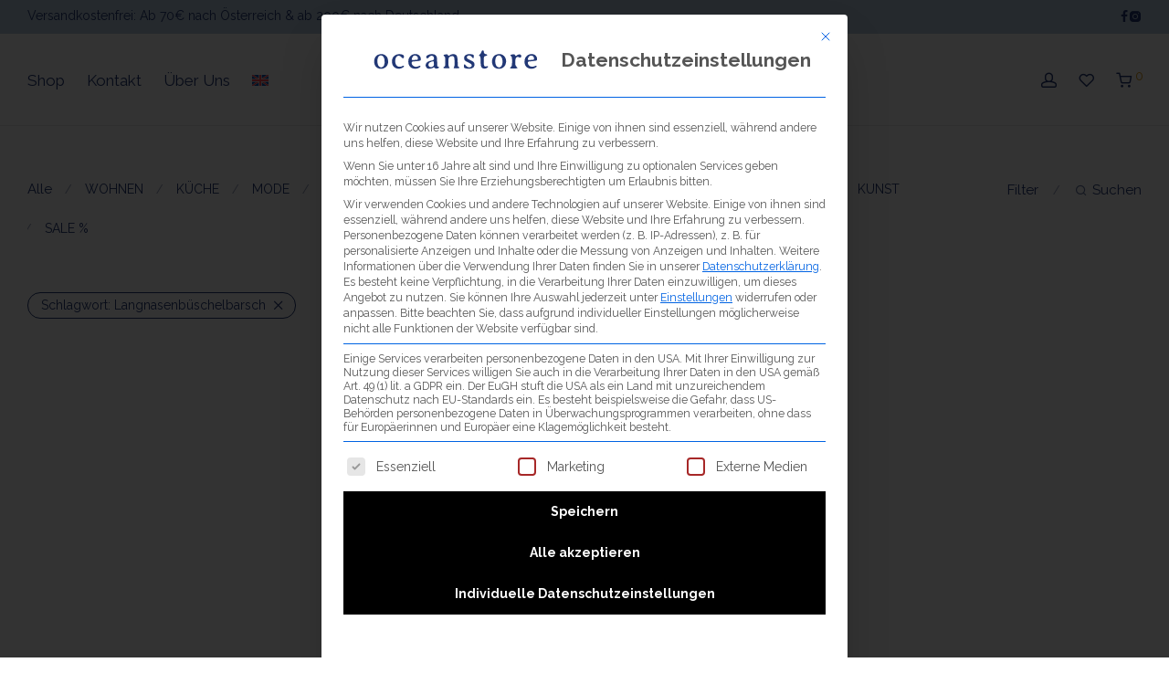

--- FILE ---
content_type: text/html; charset=UTF-8
request_url: https://oceanstore.at/produkt-schlagwort/langnasenbueschelbarsch/
body_size: 43088
content:
<!DOCTYPE html>

<html lang="de-DE" class="footer-sticky-1">
    <head><meta charset="UTF-8"><script>if(navigator.userAgent.match(/MSIE|Internet Explorer/i)||navigator.userAgent.match(/Trident\/7\..*?rv:11/i)){var href=document.location.href;if(!href.match(/[?&]nowprocket/)){if(href.indexOf("?")==-1){if(href.indexOf("#")==-1){document.location.href=href+"?nowprocket=1"}else{document.location.href=href.replace("#","?nowprocket=1#")}}else{if(href.indexOf("#")==-1){document.location.href=href+"&nowprocket=1"}else{document.location.href=href.replace("#","&nowprocket=1#")}}}}</script><script>(()=>{class RocketLazyLoadScripts{constructor(){this.v="2.0.4",this.userEvents=["keydown","keyup","mousedown","mouseup","mousemove","mouseover","mouseout","touchmove","touchstart","touchend","touchcancel","wheel","click","dblclick","input"],this.attributeEvents=["onblur","onclick","oncontextmenu","ondblclick","onfocus","onmousedown","onmouseenter","onmouseleave","onmousemove","onmouseout","onmouseover","onmouseup","onmousewheel","onscroll","onsubmit"]}async t(){this.i(),this.o(),/iP(ad|hone)/.test(navigator.userAgent)&&this.h(),this.u(),this.l(this),this.m(),this.k(this),this.p(this),this._(),await Promise.all([this.R(),this.L()]),this.lastBreath=Date.now(),this.S(this),this.P(),this.D(),this.O(),this.M(),await this.C(this.delayedScripts.normal),await this.C(this.delayedScripts.defer),await this.C(this.delayedScripts.async),await this.T(),await this.F(),await this.j(),await this.A(),window.dispatchEvent(new Event("rocket-allScriptsLoaded")),this.everythingLoaded=!0,this.lastTouchEnd&&await new Promise(t=>setTimeout(t,500-Date.now()+this.lastTouchEnd)),this.I(),this.H(),this.U(),this.W()}i(){this.CSPIssue=sessionStorage.getItem("rocketCSPIssue"),document.addEventListener("securitypolicyviolation",t=>{this.CSPIssue||"script-src-elem"!==t.violatedDirective||"data"!==t.blockedURI||(this.CSPIssue=!0,sessionStorage.setItem("rocketCSPIssue",!0))},{isRocket:!0})}o(){window.addEventListener("pageshow",t=>{this.persisted=t.persisted,this.realWindowLoadedFired=!0},{isRocket:!0}),window.addEventListener("pagehide",()=>{this.onFirstUserAction=null},{isRocket:!0})}h(){let t;function e(e){t=e}window.addEventListener("touchstart",e,{isRocket:!0}),window.addEventListener("touchend",function i(o){o.changedTouches[0]&&t.changedTouches[0]&&Math.abs(o.changedTouches[0].pageX-t.changedTouches[0].pageX)<10&&Math.abs(o.changedTouches[0].pageY-t.changedTouches[0].pageY)<10&&o.timeStamp-t.timeStamp<200&&(window.removeEventListener("touchstart",e,{isRocket:!0}),window.removeEventListener("touchend",i,{isRocket:!0}),"INPUT"===o.target.tagName&&"text"===o.target.type||(o.target.dispatchEvent(new TouchEvent("touchend",{target:o.target,bubbles:!0})),o.target.dispatchEvent(new MouseEvent("mouseover",{target:o.target,bubbles:!0})),o.target.dispatchEvent(new PointerEvent("click",{target:o.target,bubbles:!0,cancelable:!0,detail:1,clientX:o.changedTouches[0].clientX,clientY:o.changedTouches[0].clientY})),event.preventDefault()))},{isRocket:!0})}q(t){this.userActionTriggered||("mousemove"!==t.type||this.firstMousemoveIgnored?"keyup"===t.type||"mouseover"===t.type||"mouseout"===t.type||(this.userActionTriggered=!0,this.onFirstUserAction&&this.onFirstUserAction()):this.firstMousemoveIgnored=!0),"click"===t.type&&t.preventDefault(),t.stopPropagation(),t.stopImmediatePropagation(),"touchstart"===this.lastEvent&&"touchend"===t.type&&(this.lastTouchEnd=Date.now()),"click"===t.type&&(this.lastTouchEnd=0),this.lastEvent=t.type,t.composedPath&&t.composedPath()[0].getRootNode()instanceof ShadowRoot&&(t.rocketTarget=t.composedPath()[0]),this.savedUserEvents.push(t)}u(){this.savedUserEvents=[],this.userEventHandler=this.q.bind(this),this.userEvents.forEach(t=>window.addEventListener(t,this.userEventHandler,{passive:!1,isRocket:!0})),document.addEventListener("visibilitychange",this.userEventHandler,{isRocket:!0})}U(){this.userEvents.forEach(t=>window.removeEventListener(t,this.userEventHandler,{passive:!1,isRocket:!0})),document.removeEventListener("visibilitychange",this.userEventHandler,{isRocket:!0}),this.savedUserEvents.forEach(t=>{(t.rocketTarget||t.target).dispatchEvent(new window[t.constructor.name](t.type,t))})}m(){const t="return false",e=Array.from(this.attributeEvents,t=>"data-rocket-"+t),i="["+this.attributeEvents.join("],[")+"]",o="[data-rocket-"+this.attributeEvents.join("],[data-rocket-")+"]",s=(e,i,o)=>{o&&o!==t&&(e.setAttribute("data-rocket-"+i,o),e["rocket"+i]=new Function("event",o),e.setAttribute(i,t))};new MutationObserver(t=>{for(const n of t)"attributes"===n.type&&(n.attributeName.startsWith("data-rocket-")||this.everythingLoaded?n.attributeName.startsWith("data-rocket-")&&this.everythingLoaded&&this.N(n.target,n.attributeName.substring(12)):s(n.target,n.attributeName,n.target.getAttribute(n.attributeName))),"childList"===n.type&&n.addedNodes.forEach(t=>{if(t.nodeType===Node.ELEMENT_NODE)if(this.everythingLoaded)for(const i of[t,...t.querySelectorAll(o)])for(const t of i.getAttributeNames())e.includes(t)&&this.N(i,t.substring(12));else for(const e of[t,...t.querySelectorAll(i)])for(const t of e.getAttributeNames())this.attributeEvents.includes(t)&&s(e,t,e.getAttribute(t))})}).observe(document,{subtree:!0,childList:!0,attributeFilter:[...this.attributeEvents,...e]})}I(){this.attributeEvents.forEach(t=>{document.querySelectorAll("[data-rocket-"+t+"]").forEach(e=>{this.N(e,t)})})}N(t,e){const i=t.getAttribute("data-rocket-"+e);i&&(t.setAttribute(e,i),t.removeAttribute("data-rocket-"+e))}k(t){Object.defineProperty(HTMLElement.prototype,"onclick",{get(){return this.rocketonclick||null},set(e){this.rocketonclick=e,this.setAttribute(t.everythingLoaded?"onclick":"data-rocket-onclick","this.rocketonclick(event)")}})}S(t){function e(e,i){let o=e[i];e[i]=null,Object.defineProperty(e,i,{get:()=>o,set(s){t.everythingLoaded?o=s:e["rocket"+i]=o=s}})}e(document,"onreadystatechange"),e(window,"onload"),e(window,"onpageshow");try{Object.defineProperty(document,"readyState",{get:()=>t.rocketReadyState,set(e){t.rocketReadyState=e},configurable:!0}),document.readyState="loading"}catch(t){console.log("WPRocket DJE readyState conflict, bypassing")}}l(t){this.originalAddEventListener=EventTarget.prototype.addEventListener,this.originalRemoveEventListener=EventTarget.prototype.removeEventListener,this.savedEventListeners=[],EventTarget.prototype.addEventListener=function(e,i,o){o&&o.isRocket||!t.B(e,this)&&!t.userEvents.includes(e)||t.B(e,this)&&!t.userActionTriggered||e.startsWith("rocket-")||t.everythingLoaded?t.originalAddEventListener.call(this,e,i,o):(t.savedEventListeners.push({target:this,remove:!1,type:e,func:i,options:o}),"mouseenter"!==e&&"mouseleave"!==e||t.originalAddEventListener.call(this,e,t.savedUserEvents.push,o))},EventTarget.prototype.removeEventListener=function(e,i,o){o&&o.isRocket||!t.B(e,this)&&!t.userEvents.includes(e)||t.B(e,this)&&!t.userActionTriggered||e.startsWith("rocket-")||t.everythingLoaded?t.originalRemoveEventListener.call(this,e,i,o):t.savedEventListeners.push({target:this,remove:!0,type:e,func:i,options:o})}}J(t,e){this.savedEventListeners=this.savedEventListeners.filter(i=>{let o=i.type,s=i.target||window;return e!==o||t!==s||(this.B(o,s)&&(i.type="rocket-"+o),this.$(i),!1)})}H(){EventTarget.prototype.addEventListener=this.originalAddEventListener,EventTarget.prototype.removeEventListener=this.originalRemoveEventListener,this.savedEventListeners.forEach(t=>this.$(t))}$(t){t.remove?this.originalRemoveEventListener.call(t.target,t.type,t.func,t.options):this.originalAddEventListener.call(t.target,t.type,t.func,t.options)}p(t){let e;function i(e){return t.everythingLoaded?e:e.split(" ").map(t=>"load"===t||t.startsWith("load.")?"rocket-jquery-load":t).join(" ")}function o(o){function s(e){const s=o.fn[e];o.fn[e]=o.fn.init.prototype[e]=function(){return this[0]===window&&t.userActionTriggered&&("string"==typeof arguments[0]||arguments[0]instanceof String?arguments[0]=i(arguments[0]):"object"==typeof arguments[0]&&Object.keys(arguments[0]).forEach(t=>{const e=arguments[0][t];delete arguments[0][t],arguments[0][i(t)]=e})),s.apply(this,arguments),this}}if(o&&o.fn&&!t.allJQueries.includes(o)){const e={DOMContentLoaded:[],"rocket-DOMContentLoaded":[]};for(const t in e)document.addEventListener(t,()=>{e[t].forEach(t=>t())},{isRocket:!0});o.fn.ready=o.fn.init.prototype.ready=function(i){function s(){parseInt(o.fn.jquery)>2?setTimeout(()=>i.bind(document)(o)):i.bind(document)(o)}return"function"==typeof i&&(t.realDomReadyFired?!t.userActionTriggered||t.fauxDomReadyFired?s():e["rocket-DOMContentLoaded"].push(s):e.DOMContentLoaded.push(s)),o([])},s("on"),s("one"),s("off"),t.allJQueries.push(o)}e=o}t.allJQueries=[],o(window.jQuery),Object.defineProperty(window,"jQuery",{get:()=>e,set(t){o(t)}})}P(){const t=new Map;document.write=document.writeln=function(e){const i=document.currentScript,o=document.createRange(),s=i.parentElement;let n=t.get(i);void 0===n&&(n=i.nextSibling,t.set(i,n));const c=document.createDocumentFragment();o.setStart(c,0),c.appendChild(o.createContextualFragment(e)),s.insertBefore(c,n)}}async R(){return new Promise(t=>{this.userActionTriggered?t():this.onFirstUserAction=t})}async L(){return new Promise(t=>{document.addEventListener("DOMContentLoaded",()=>{this.realDomReadyFired=!0,t()},{isRocket:!0})})}async j(){return this.realWindowLoadedFired?Promise.resolve():new Promise(t=>{window.addEventListener("load",t,{isRocket:!0})})}M(){this.pendingScripts=[];this.scriptsMutationObserver=new MutationObserver(t=>{for(const e of t)e.addedNodes.forEach(t=>{"SCRIPT"!==t.tagName||t.noModule||t.isWPRocket||this.pendingScripts.push({script:t,promise:new Promise(e=>{const i=()=>{const i=this.pendingScripts.findIndex(e=>e.script===t);i>=0&&this.pendingScripts.splice(i,1),e()};t.addEventListener("load",i,{isRocket:!0}),t.addEventListener("error",i,{isRocket:!0}),setTimeout(i,1e3)})})})}),this.scriptsMutationObserver.observe(document,{childList:!0,subtree:!0})}async F(){await this.X(),this.pendingScripts.length?(await this.pendingScripts[0].promise,await this.F()):this.scriptsMutationObserver.disconnect()}D(){this.delayedScripts={normal:[],async:[],defer:[]},document.querySelectorAll("script[type$=rocketlazyloadscript]").forEach(t=>{t.hasAttribute("data-rocket-src")?t.hasAttribute("async")&&!1!==t.async?this.delayedScripts.async.push(t):t.hasAttribute("defer")&&!1!==t.defer||"module"===t.getAttribute("data-rocket-type")?this.delayedScripts.defer.push(t):this.delayedScripts.normal.push(t):this.delayedScripts.normal.push(t)})}async _(){await this.L();let t=[];document.querySelectorAll("script[type$=rocketlazyloadscript][data-rocket-src]").forEach(e=>{let i=e.getAttribute("data-rocket-src");if(i&&!i.startsWith("data:")){i.startsWith("//")&&(i=location.protocol+i);try{const o=new URL(i).origin;o!==location.origin&&t.push({src:o,crossOrigin:e.crossOrigin||"module"===e.getAttribute("data-rocket-type")})}catch(t){}}}),t=[...new Map(t.map(t=>[JSON.stringify(t),t])).values()],this.Y(t,"preconnect")}async G(t){if(await this.K(),!0!==t.noModule||!("noModule"in HTMLScriptElement.prototype))return new Promise(e=>{let i;function o(){(i||t).setAttribute("data-rocket-status","executed"),e()}try{if(navigator.userAgent.includes("Firefox/")||""===navigator.vendor||this.CSPIssue)i=document.createElement("script"),[...t.attributes].forEach(t=>{let e=t.nodeName;"type"!==e&&("data-rocket-type"===e&&(e="type"),"data-rocket-src"===e&&(e="src"),i.setAttribute(e,t.nodeValue))}),t.text&&(i.text=t.text),t.nonce&&(i.nonce=t.nonce),i.hasAttribute("src")?(i.addEventListener("load",o,{isRocket:!0}),i.addEventListener("error",()=>{i.setAttribute("data-rocket-status","failed-network"),e()},{isRocket:!0}),setTimeout(()=>{i.isConnected||e()},1)):(i.text=t.text,o()),i.isWPRocket=!0,t.parentNode.replaceChild(i,t);else{const i=t.getAttribute("data-rocket-type"),s=t.getAttribute("data-rocket-src");i?(t.type=i,t.removeAttribute("data-rocket-type")):t.removeAttribute("type"),t.addEventListener("load",o,{isRocket:!0}),t.addEventListener("error",i=>{this.CSPIssue&&i.target.src.startsWith("data:")?(console.log("WPRocket: CSP fallback activated"),t.removeAttribute("src"),this.G(t).then(e)):(t.setAttribute("data-rocket-status","failed-network"),e())},{isRocket:!0}),s?(t.fetchPriority="high",t.removeAttribute("data-rocket-src"),t.src=s):t.src="data:text/javascript;base64,"+window.btoa(unescape(encodeURIComponent(t.text)))}}catch(i){t.setAttribute("data-rocket-status","failed-transform"),e()}});t.setAttribute("data-rocket-status","skipped")}async C(t){const e=t.shift();return e?(e.isConnected&&await this.G(e),this.C(t)):Promise.resolve()}O(){this.Y([...this.delayedScripts.normal,...this.delayedScripts.defer,...this.delayedScripts.async],"preload")}Y(t,e){this.trash=this.trash||[];let i=!0;var o=document.createDocumentFragment();t.forEach(t=>{const s=t.getAttribute&&t.getAttribute("data-rocket-src")||t.src;if(s&&!s.startsWith("data:")){const n=document.createElement("link");n.href=s,n.rel=e,"preconnect"!==e&&(n.as="script",n.fetchPriority=i?"high":"low"),t.getAttribute&&"module"===t.getAttribute("data-rocket-type")&&(n.crossOrigin=!0),t.crossOrigin&&(n.crossOrigin=t.crossOrigin),t.integrity&&(n.integrity=t.integrity),t.nonce&&(n.nonce=t.nonce),o.appendChild(n),this.trash.push(n),i=!1}}),document.head.appendChild(o)}W(){this.trash.forEach(t=>t.remove())}async T(){try{document.readyState="interactive"}catch(t){}this.fauxDomReadyFired=!0;try{await this.K(),this.J(document,"readystatechange"),document.dispatchEvent(new Event("rocket-readystatechange")),await this.K(),document.rocketonreadystatechange&&document.rocketonreadystatechange(),await this.K(),this.J(document,"DOMContentLoaded"),document.dispatchEvent(new Event("rocket-DOMContentLoaded")),await this.K(),this.J(window,"DOMContentLoaded"),window.dispatchEvent(new Event("rocket-DOMContentLoaded"))}catch(t){console.error(t)}}async A(){try{document.readyState="complete"}catch(t){}try{await this.K(),this.J(document,"readystatechange"),document.dispatchEvent(new Event("rocket-readystatechange")),await this.K(),document.rocketonreadystatechange&&document.rocketonreadystatechange(),await this.K(),this.J(window,"load"),window.dispatchEvent(new Event("rocket-load")),await this.K(),window.rocketonload&&window.rocketonload(),await this.K(),this.allJQueries.forEach(t=>t(window).trigger("rocket-jquery-load")),await this.K(),this.J(window,"pageshow");const t=new Event("rocket-pageshow");t.persisted=this.persisted,window.dispatchEvent(t),await this.K(),window.rocketonpageshow&&window.rocketonpageshow({persisted:this.persisted})}catch(t){console.error(t)}}async K(){Date.now()-this.lastBreath>45&&(await this.X(),this.lastBreath=Date.now())}async X(){return document.hidden?new Promise(t=>setTimeout(t)):new Promise(t=>requestAnimationFrame(t))}B(t,e){return e===document&&"readystatechange"===t||(e===document&&"DOMContentLoaded"===t||(e===window&&"DOMContentLoaded"===t||(e===window&&"load"===t||e===window&&"pageshow"===t)))}static run(){(new RocketLazyLoadScripts).t()}}RocketLazyLoadScripts.run()})();</script>
        
        <meta name="viewport" content="width=device-width, initial-scale=1.0, maximum-scale=1.0, user-scalable=no">
        
        <link rel="profile" href="http://gmpg.org/xfn/11">
		<link rel="pingback" href="https://oceanstore.at/xmlrpc.php">
        
		<meta name='robots' content='index, follow, max-image-preview:large, max-snippet:-1, max-video-preview:-1' />

	<!-- This site is optimized with the Yoast SEO Premium plugin v26.7 (Yoast SEO v26.7) - https://yoast.com/wordpress/plugins/seo/ -->
	<title>Langnasenbüschelbarsch - oceanstore</title>
	<link rel="canonical" href="https://oceanstore.at/produkt-schlagwort/langnasenbueschelbarsch/" />
	<meta property="og:locale" content="de_DE" />
	<meta property="og:type" content="article" />
	<meta property="og:title" content="Langnasenbüschelbarsch Archive" />
	<meta property="og:url" content="https://oceanstore.at/produkt-schlagwort/langnasenbueschelbarsch/" />
	<meta property="og:site_name" content="oceanstore" />
	<meta name="twitter:card" content="summary_large_image" />
	<script type="application/ld+json" class="yoast-schema-graph">{"@context":"https://schema.org","@graph":[{"@type":"CollectionPage","@id":"https://oceanstore.at/produkt-schlagwort/langnasenbueschelbarsch/","url":"https://oceanstore.at/produkt-schlagwort/langnasenbueschelbarsch/","name":"Langnasenbüschelbarsch - oceanstore","isPartOf":{"@id":"https://oceanstore.at/#website"},"breadcrumb":{"@id":"https://oceanstore.at/produkt-schlagwort/langnasenbueschelbarsch/#breadcrumb"},"inLanguage":"de"},{"@type":"BreadcrumbList","@id":"https://oceanstore.at/produkt-schlagwort/langnasenbueschelbarsch/#breadcrumb","itemListElement":[{"@type":"ListItem","position":1,"name":"Startseite","item":"https://oceanstore.at/"},{"@type":"ListItem","position":2,"name":"Langnasenbüschelbarsch"}]},{"@type":"WebSite","@id":"https://oceanstore.at/#website","url":"https://oceanstore.at/","name":"oceanstore","description":"art meets lifestyle","publisher":{"@id":"https://oceanstore.at/#organization"},"potentialAction":[{"@type":"SearchAction","target":{"@type":"EntryPoint","urlTemplate":"https://oceanstore.at/?s={search_term_string}"},"query-input":{"@type":"PropertyValueSpecification","valueRequired":true,"valueName":"search_term_string"}}],"inLanguage":"de"},{"@type":"Organization","@id":"https://oceanstore.at/#organization","name":"oceanstore","url":"https://oceanstore.at/","logo":{"@type":"ImageObject","inLanguage":"de","@id":"https://oceanstore.at/#/schema/logo/image/","url":"https://oceanstore.at/wp-content/uploads/2021/10/oceanstore-logo.svg","contentUrl":"https://oceanstore.at/wp-content/uploads/2021/10/oceanstore-logo.svg","width":"1024","height":"1024","caption":"oceanstore"},"image":{"@id":"https://oceanstore.at/#/schema/logo/image/"},"sameAs":["https://www.facebook.com/OceanstoreVienna/","https://www.instagram.com/oceanstore_vienna/"],"description":"Oceanstore ist Ihr Onlineshop für maritime Produkte mit Stil. Entdecken Sie handverlesene Fischspezialitäten, Schmuckstücke mit Meeresflair, nautisch inspirierte Wohnaccessoires, nachhaltige Geschenkideen und kunstvolles Design rund ums Meer. Ob für sich selbst oder als liebevoll verpacktes Präsent – Oceanstore bringt das Küstengefühl direkt zu Ihnen nach Hause.","email":"shop@oceanstore.at","publishingPrinciples":"https://oceanstore.at/ueber-uns/"}]}</script>
	<!-- / Yoast SEO Premium plugin. -->


<link rel='dns-prefetch' href='//fonts.googleapis.com' />
<link rel='preconnect' href='https://fonts.gstatic.com' crossorigin />
<link rel="alternate" type="application/rss+xml" title="oceanstore &raquo; Feed" href="https://oceanstore.at/feed/" />
<link rel="alternate" type="application/rss+xml" title="oceanstore &raquo; Kommentar-Feed" href="https://oceanstore.at/comments/feed/" />
<link rel="alternate" type="application/rss+xml" title="oceanstore &raquo; Schlagwort-Feed für Langnasenbüschelbarsch" href="https://oceanstore.at/produkt-schlagwort/langnasenbueschelbarsch/feed/" />
<style id='wp-img-auto-sizes-contain-inline-css' type='text/css'>
img:is([sizes=auto i],[sizes^="auto," i]){contain-intrinsic-size:3000px 1500px}
/*# sourceURL=wp-img-auto-sizes-contain-inline-css */
</style>
<style id='wp-emoji-styles-inline-css' type='text/css'>

	img.wp-smiley, img.emoji {
		display: inline !important;
		border: none !important;
		box-shadow: none !important;
		height: 1em !important;
		width: 1em !important;
		margin: 0 0.07em !important;
		vertical-align: -0.1em !important;
		background: none !important;
		padding: 0 !important;
	}
/*# sourceURL=wp-emoji-styles-inline-css */
</style>
<link rel='stylesheet' id='wp-block-library-css' href='https://oceanstore.at/wp-includes/css/dist/block-library/style.min.css?ver=6.9' type='text/css' media='all' />
<link data-minify="1" rel='stylesheet' id='wc-blocks-style-css' href='https://oceanstore.at/wp-content/cache/min/1/wp-content/plugins/woocommerce/assets/client/blocks/wc-blocks.css?ver=1768493203' type='text/css' media='all' />
<style id='global-styles-inline-css' type='text/css'>
:root{--wp--preset--aspect-ratio--square: 1;--wp--preset--aspect-ratio--4-3: 4/3;--wp--preset--aspect-ratio--3-4: 3/4;--wp--preset--aspect-ratio--3-2: 3/2;--wp--preset--aspect-ratio--2-3: 2/3;--wp--preset--aspect-ratio--16-9: 16/9;--wp--preset--aspect-ratio--9-16: 9/16;--wp--preset--color--black: #000000;--wp--preset--color--cyan-bluish-gray: #abb8c3;--wp--preset--color--white: #ffffff;--wp--preset--color--pale-pink: #f78da7;--wp--preset--color--vivid-red: #cf2e2e;--wp--preset--color--luminous-vivid-orange: #ff6900;--wp--preset--color--luminous-vivid-amber: #fcb900;--wp--preset--color--light-green-cyan: #7bdcb5;--wp--preset--color--vivid-green-cyan: #00d084;--wp--preset--color--pale-cyan-blue: #8ed1fc;--wp--preset--color--vivid-cyan-blue: #0693e3;--wp--preset--color--vivid-purple: #9b51e0;--wp--preset--gradient--vivid-cyan-blue-to-vivid-purple: linear-gradient(135deg,rgb(6,147,227) 0%,rgb(155,81,224) 100%);--wp--preset--gradient--light-green-cyan-to-vivid-green-cyan: linear-gradient(135deg,rgb(122,220,180) 0%,rgb(0,208,130) 100%);--wp--preset--gradient--luminous-vivid-amber-to-luminous-vivid-orange: linear-gradient(135deg,rgb(252,185,0) 0%,rgb(255,105,0) 100%);--wp--preset--gradient--luminous-vivid-orange-to-vivid-red: linear-gradient(135deg,rgb(255,105,0) 0%,rgb(207,46,46) 100%);--wp--preset--gradient--very-light-gray-to-cyan-bluish-gray: linear-gradient(135deg,rgb(238,238,238) 0%,rgb(169,184,195) 100%);--wp--preset--gradient--cool-to-warm-spectrum: linear-gradient(135deg,rgb(74,234,220) 0%,rgb(151,120,209) 20%,rgb(207,42,186) 40%,rgb(238,44,130) 60%,rgb(251,105,98) 80%,rgb(254,248,76) 100%);--wp--preset--gradient--blush-light-purple: linear-gradient(135deg,rgb(255,206,236) 0%,rgb(152,150,240) 100%);--wp--preset--gradient--blush-bordeaux: linear-gradient(135deg,rgb(254,205,165) 0%,rgb(254,45,45) 50%,rgb(107,0,62) 100%);--wp--preset--gradient--luminous-dusk: linear-gradient(135deg,rgb(255,203,112) 0%,rgb(199,81,192) 50%,rgb(65,88,208) 100%);--wp--preset--gradient--pale-ocean: linear-gradient(135deg,rgb(255,245,203) 0%,rgb(182,227,212) 50%,rgb(51,167,181) 100%);--wp--preset--gradient--electric-grass: linear-gradient(135deg,rgb(202,248,128) 0%,rgb(113,206,126) 100%);--wp--preset--gradient--midnight: linear-gradient(135deg,rgb(2,3,129) 0%,rgb(40,116,252) 100%);--wp--preset--font-size--small: 13px;--wp--preset--font-size--medium: 20px;--wp--preset--font-size--large: 36px;--wp--preset--font-size--x-large: 42px;--wp--preset--spacing--20: 0.44rem;--wp--preset--spacing--30: 0.67rem;--wp--preset--spacing--40: 1rem;--wp--preset--spacing--50: 1.5rem;--wp--preset--spacing--60: 2.25rem;--wp--preset--spacing--70: 3.38rem;--wp--preset--spacing--80: 5.06rem;--wp--preset--shadow--natural: 6px 6px 9px rgba(0, 0, 0, 0.2);--wp--preset--shadow--deep: 12px 12px 50px rgba(0, 0, 0, 0.4);--wp--preset--shadow--sharp: 6px 6px 0px rgba(0, 0, 0, 0.2);--wp--preset--shadow--outlined: 6px 6px 0px -3px rgb(255, 255, 255), 6px 6px rgb(0, 0, 0);--wp--preset--shadow--crisp: 6px 6px 0px rgb(0, 0, 0);}:where(.is-layout-flex){gap: 0.5em;}:where(.is-layout-grid){gap: 0.5em;}body .is-layout-flex{display: flex;}.is-layout-flex{flex-wrap: wrap;align-items: center;}.is-layout-flex > :is(*, div){margin: 0;}body .is-layout-grid{display: grid;}.is-layout-grid > :is(*, div){margin: 0;}:where(.wp-block-columns.is-layout-flex){gap: 2em;}:where(.wp-block-columns.is-layout-grid){gap: 2em;}:where(.wp-block-post-template.is-layout-flex){gap: 1.25em;}:where(.wp-block-post-template.is-layout-grid){gap: 1.25em;}.has-black-color{color: var(--wp--preset--color--black) !important;}.has-cyan-bluish-gray-color{color: var(--wp--preset--color--cyan-bluish-gray) !important;}.has-white-color{color: var(--wp--preset--color--white) !important;}.has-pale-pink-color{color: var(--wp--preset--color--pale-pink) !important;}.has-vivid-red-color{color: var(--wp--preset--color--vivid-red) !important;}.has-luminous-vivid-orange-color{color: var(--wp--preset--color--luminous-vivid-orange) !important;}.has-luminous-vivid-amber-color{color: var(--wp--preset--color--luminous-vivid-amber) !important;}.has-light-green-cyan-color{color: var(--wp--preset--color--light-green-cyan) !important;}.has-vivid-green-cyan-color{color: var(--wp--preset--color--vivid-green-cyan) !important;}.has-pale-cyan-blue-color{color: var(--wp--preset--color--pale-cyan-blue) !important;}.has-vivid-cyan-blue-color{color: var(--wp--preset--color--vivid-cyan-blue) !important;}.has-vivid-purple-color{color: var(--wp--preset--color--vivid-purple) !important;}.has-black-background-color{background-color: var(--wp--preset--color--black) !important;}.has-cyan-bluish-gray-background-color{background-color: var(--wp--preset--color--cyan-bluish-gray) !important;}.has-white-background-color{background-color: var(--wp--preset--color--white) !important;}.has-pale-pink-background-color{background-color: var(--wp--preset--color--pale-pink) !important;}.has-vivid-red-background-color{background-color: var(--wp--preset--color--vivid-red) !important;}.has-luminous-vivid-orange-background-color{background-color: var(--wp--preset--color--luminous-vivid-orange) !important;}.has-luminous-vivid-amber-background-color{background-color: var(--wp--preset--color--luminous-vivid-amber) !important;}.has-light-green-cyan-background-color{background-color: var(--wp--preset--color--light-green-cyan) !important;}.has-vivid-green-cyan-background-color{background-color: var(--wp--preset--color--vivid-green-cyan) !important;}.has-pale-cyan-blue-background-color{background-color: var(--wp--preset--color--pale-cyan-blue) !important;}.has-vivid-cyan-blue-background-color{background-color: var(--wp--preset--color--vivid-cyan-blue) !important;}.has-vivid-purple-background-color{background-color: var(--wp--preset--color--vivid-purple) !important;}.has-black-border-color{border-color: var(--wp--preset--color--black) !important;}.has-cyan-bluish-gray-border-color{border-color: var(--wp--preset--color--cyan-bluish-gray) !important;}.has-white-border-color{border-color: var(--wp--preset--color--white) !important;}.has-pale-pink-border-color{border-color: var(--wp--preset--color--pale-pink) !important;}.has-vivid-red-border-color{border-color: var(--wp--preset--color--vivid-red) !important;}.has-luminous-vivid-orange-border-color{border-color: var(--wp--preset--color--luminous-vivid-orange) !important;}.has-luminous-vivid-amber-border-color{border-color: var(--wp--preset--color--luminous-vivid-amber) !important;}.has-light-green-cyan-border-color{border-color: var(--wp--preset--color--light-green-cyan) !important;}.has-vivid-green-cyan-border-color{border-color: var(--wp--preset--color--vivid-green-cyan) !important;}.has-pale-cyan-blue-border-color{border-color: var(--wp--preset--color--pale-cyan-blue) !important;}.has-vivid-cyan-blue-border-color{border-color: var(--wp--preset--color--vivid-cyan-blue) !important;}.has-vivid-purple-border-color{border-color: var(--wp--preset--color--vivid-purple) !important;}.has-vivid-cyan-blue-to-vivid-purple-gradient-background{background: var(--wp--preset--gradient--vivid-cyan-blue-to-vivid-purple) !important;}.has-light-green-cyan-to-vivid-green-cyan-gradient-background{background: var(--wp--preset--gradient--light-green-cyan-to-vivid-green-cyan) !important;}.has-luminous-vivid-amber-to-luminous-vivid-orange-gradient-background{background: var(--wp--preset--gradient--luminous-vivid-amber-to-luminous-vivid-orange) !important;}.has-luminous-vivid-orange-to-vivid-red-gradient-background{background: var(--wp--preset--gradient--luminous-vivid-orange-to-vivid-red) !important;}.has-very-light-gray-to-cyan-bluish-gray-gradient-background{background: var(--wp--preset--gradient--very-light-gray-to-cyan-bluish-gray) !important;}.has-cool-to-warm-spectrum-gradient-background{background: var(--wp--preset--gradient--cool-to-warm-spectrum) !important;}.has-blush-light-purple-gradient-background{background: var(--wp--preset--gradient--blush-light-purple) !important;}.has-blush-bordeaux-gradient-background{background: var(--wp--preset--gradient--blush-bordeaux) !important;}.has-luminous-dusk-gradient-background{background: var(--wp--preset--gradient--luminous-dusk) !important;}.has-pale-ocean-gradient-background{background: var(--wp--preset--gradient--pale-ocean) !important;}.has-electric-grass-gradient-background{background: var(--wp--preset--gradient--electric-grass) !important;}.has-midnight-gradient-background{background: var(--wp--preset--gradient--midnight) !important;}.has-small-font-size{font-size: var(--wp--preset--font-size--small) !important;}.has-medium-font-size{font-size: var(--wp--preset--font-size--medium) !important;}.has-large-font-size{font-size: var(--wp--preset--font-size--large) !important;}.has-x-large-font-size{font-size: var(--wp--preset--font-size--x-large) !important;}
/*# sourceURL=global-styles-inline-css */
</style>

<style id='classic-theme-styles-inline-css' type='text/css'>
/*! This file is auto-generated */
.wp-block-button__link{color:#fff;background-color:#32373c;border-radius:9999px;box-shadow:none;text-decoration:none;padding:calc(.667em + 2px) calc(1.333em + 2px);font-size:1.125em}.wp-block-file__button{background:#32373c;color:#fff;text-decoration:none}
/*# sourceURL=/wp-includes/css/classic-themes.min.css */
</style>
<link data-minify="1" rel='stylesheet' id='rs-plugin-settings-css' href='https://oceanstore.at/wp-content/cache/background-css/1/oceanstore.at/wp-content/cache/min/1/wp-content/plugins/revslider/public/assets/css/rs6.css?ver=1768493203&wpr_t=1769693142' type='text/css' media='all' />
<style id='rs-plugin-settings-inline-css' type='text/css'>
#rs-demo-id {}
/*# sourceURL=rs-plugin-settings-inline-css */
</style>
<style id='woocommerce-inline-inline-css' type='text/css'>
.woocommerce form .form-row .required { visibility: visible; }
/*# sourceURL=woocommerce-inline-inline-css */
</style>
<link rel='stylesheet' id='wpml-menu-item-0-css' href='https://oceanstore.at/wp-content/plugins/sitepress-multilingual-cms/templates/language-switchers/menu-item/style.min.css?ver=1' type='text/css' media='all' />
<link data-minify="1" rel='stylesheet' id='wc-prl-css-css' href='https://oceanstore.at/wp-content/cache/min/1/wp-content/plugins/woocommerce-product-recommendations/assets/css/frontend/woocommerce.css?ver=1768493203' type='text/css' media='all' />
<link data-minify="1" rel='stylesheet' id='borlabs-cookie-custom-css' href='https://oceanstore.at/wp-content/cache/min/1/wp-content/cache/borlabs-cookie/1/borlabs-cookie-1-de.css?ver=1768493203' type='text/css' media='all' />
<link data-minify="1" rel='stylesheet' id='woocommerce-gzd-layout-css' href='https://oceanstore.at/wp-content/cache/min/1/wp-content/plugins/woocommerce-germanized/build/static/layout-styles.css?ver=1768493203' type='text/css' media='all' />
<style id='woocommerce-gzd-layout-inline-css' type='text/css'>
.woocommerce-checkout .shop_table { background-color: #eeeeee; } .product p.deposit-packaging-type { font-size: 1.2em !important; } p.woocommerce-shipping-destination { display: none; }
                .wc-gzd-nutri-score-value-a {
                    background: var(--wpr-bg-e7d20796-ce48-4626-b923-56deb8c1ca9c) no-repeat;
                }
                .wc-gzd-nutri-score-value-b {
                    background: var(--wpr-bg-aac8c8cf-e0ab-4168-b9f9-7e2d8c3205ef) no-repeat;
                }
                .wc-gzd-nutri-score-value-c {
                    background: var(--wpr-bg-d02fa5ae-7e71-4be6-a394-cb43fe7ba851) no-repeat;
                }
                .wc-gzd-nutri-score-value-d {
                    background: var(--wpr-bg-9abef93e-c547-4346-974f-925ce558af65) no-repeat;
                }
                .wc-gzd-nutri-score-value-e {
                    background: var(--wpr-bg-4ab96b57-69e6-4de0-aa9b-7482d49885a4) no-repeat;
                }
            
/*# sourceURL=woocommerce-gzd-layout-inline-css */
</style>
<link rel='stylesheet' id='normalize-css' href='https://oceanstore.at/wp-content/themes/savoy/assets/css/third-party/normalize.min.css?ver=3.0.2' type='text/css' media='all' />
<link rel='stylesheet' id='slick-slider-css' href='https://oceanstore.at/wp-content/themes/savoy/assets/css/third-party/slick.min.css?ver=1.5.5' type='text/css' media='all' />
<link rel='stylesheet' id='slick-slider-theme-css' href='https://oceanstore.at/wp-content/themes/savoy/assets/css/third-party/slick-theme.min.css?ver=1.5.5' type='text/css' media='all' />
<link rel='stylesheet' id='magnific-popup-css' href='https://oceanstore.at/wp-content/themes/savoy/assets/css/third-party/magnific-popup.min.css?ver=6.9' type='text/css' media='all' />
<link data-minify="1" rel='stylesheet' id='nm-grid-css' href='https://oceanstore.at/wp-content/cache/min/1/wp-content/themes/savoy/assets/css/grid.css?ver=1768493204' type='text/css' media='all' />
<link rel='stylesheet' id='selectod-css' href='https://oceanstore.at/wp-content/themes/savoy/assets/css/third-party/selectod.min.css?ver=3.8.1' type='text/css' media='all' />
<link data-minify="1" rel='stylesheet' id='nm-shop-css' href='https://oceanstore.at/wp-content/cache/min/1/wp-content/themes/savoy/assets/css/shop.css?ver=1768493207' type='text/css' media='all' />
<link data-minify="1" rel='stylesheet' id='nm-icons-css' href='https://oceanstore.at/wp-content/cache/min/1/wp-content/themes/savoy/assets/css/font-icons/theme-icons/theme-icons.min.css?ver=1768493207' type='text/css' media='all' />
<link data-minify="1" rel='stylesheet' id='nm-core-css' href='https://oceanstore.at/wp-content/cache/background-css/1/oceanstore.at/wp-content/cache/min/1/wp-content/themes/savoy/style.css?ver=1768493209&wpr_t=1769693143' type='text/css' media='all' />
<link data-minify="1" rel='stylesheet' id='nm-elements-css' href='https://oceanstore.at/wp-content/cache/min/1/wp-content/themes/savoy/assets/css/elements.css?ver=1768493211' type='text/css' media='all' />
<link data-minify="1" rel='stylesheet' id='nm-portfolio-css' href='https://oceanstore.at/wp-content/cache/min/1/wp-content/plugins/nm-portfolio/assets/css/nm-portfolio.css?ver=1768493211' type='text/css' media='all' />
<link rel="preload" as="style" href="https://fonts.googleapis.com/css?family=Raleway:400,700&#038;subset=latin&#038;display=swap&#038;ver=1760355130" /><link rel="stylesheet" href="https://fonts.googleapis.com/css?family=Raleway:400,700&#038;subset=latin&#038;display=swap&#038;ver=1760355130" media="print" onload="this.media='all'"><noscript><link rel="stylesheet" href="https://fonts.googleapis.com/css?family=Raleway:400,700&#038;subset=latin&#038;display=swap&#038;ver=1760355130" /></noscript><link rel='stylesheet' id='nm-child-theme-css' href='https://oceanstore.at/wp-content/themes/savoy-child/style.css?ver=6.9' type='text/css' media='all' />
<script type="text/javascript" id="wpml-cookie-js-extra">
/* <![CDATA[ */
var wpml_cookies = {"wp-wpml_current_language":{"value":"de","expires":1,"path":"/"}};
var wpml_cookies = {"wp-wpml_current_language":{"value":"de","expires":1,"path":"/"}};
//# sourceURL=wpml-cookie-js-extra
/* ]]> */
</script>
<script type="rocketlazyloadscript" data-minify="1" data-rocket-type="text/javascript" data-rocket-src="https://oceanstore.at/wp-content/cache/min/1/wp-content/plugins/sitepress-multilingual-cms/res/js/cookies/language-cookie.js?ver=1768493211" id="wpml-cookie-js" defer="defer" data-wp-strategy="defer"></script>
<script type="rocketlazyloadscript" data-rocket-type="text/javascript" data-rocket-src="https://oceanstore.at/wp-content/plugins/svg-support/vendor/DOMPurify/DOMPurify.min.js?ver=2.5.8" id="bodhi-dompurify-library-js" data-rocket-defer defer></script>
<script type="rocketlazyloadscript" data-rocket-type="text/javascript" data-rocket-src="https://oceanstore.at/wp-includes/js/jquery/jquery.min.js?ver=3.7.1" id="jquery-core-js" data-rocket-defer defer></script>
<script type="rocketlazyloadscript" data-rocket-type="text/javascript" data-rocket-src="https://oceanstore.at/wp-includes/js/jquery/jquery-migrate.min.js?ver=3.4.1" id="jquery-migrate-js" data-rocket-defer defer></script>
<script type="rocketlazyloadscript" data-rocket-type="text/javascript" data-rocket-src="https://oceanstore.at/wp-content/plugins/revslider/public/assets/js/rbtools.min.js?ver=6.4.8" id="tp-tools-js" data-rocket-defer defer></script>
<script type="rocketlazyloadscript" data-rocket-type="text/javascript" data-rocket-src="https://oceanstore.at/wp-content/plugins/revslider/public/assets/js/rs6.min.js?ver=6.4.11" id="revmin-js" data-rocket-defer defer></script>
<script type="text/javascript" id="bodhi_svg_inline-js-extra">
/* <![CDATA[ */
var svgSettings = {"skipNested":""};
//# sourceURL=bodhi_svg_inline-js-extra
/* ]]> */
</script>
<script type="rocketlazyloadscript" data-rocket-type="text/javascript" data-rocket-src="https://oceanstore.at/wp-content/plugins/svg-support/js/min/svgs-inline-min.js" id="bodhi_svg_inline-js" data-rocket-defer defer></script>
<script type="rocketlazyloadscript" data-rocket-type="text/javascript" id="bodhi_svg_inline-js-after">
/* <![CDATA[ */
cssTarget={"Bodhi":"img.style-svg","ForceInlineSVG":"style-svg"};ForceInlineSVGActive="false";frontSanitizationEnabled="on";
//# sourceURL=bodhi_svg_inline-js-after
/* ]]> */
</script>
<script type="rocketlazyloadscript" data-rocket-type="text/javascript" data-rocket-src="https://oceanstore.at/wp-content/plugins/woocommerce/assets/js/jquery-blockui/jquery.blockUI.min.js?ver=2.7.0-wc.10.4.3" id="wc-jquery-blockui-js" defer="defer" data-wp-strategy="defer"></script>
<script type="text/javascript" id="wc-add-to-cart-js-extra">
/* <![CDATA[ */
var wc_add_to_cart_params = {"ajax_url":"/wp-admin/admin-ajax.php","wc_ajax_url":"/?wc-ajax=%%endpoint%%","i18n_view_cart":"Warenkorb anzeigen","cart_url":"https://oceanstore.at/warenkorb/","is_cart":"","cart_redirect_after_add":"no"};
//# sourceURL=wc-add-to-cart-js-extra
/* ]]> */
</script>
<script type="rocketlazyloadscript" data-rocket-type="text/javascript" data-rocket-src="https://oceanstore.at/wp-content/plugins/woocommerce/assets/js/frontend/add-to-cart.min.js?ver=10.4.3" id="wc-add-to-cart-js" defer="defer" data-wp-strategy="defer"></script>
<script type="rocketlazyloadscript" data-rocket-type="text/javascript" data-rocket-src="https://oceanstore.at/wp-content/plugins/woocommerce/assets/js/js-cookie/js.cookie.min.js?ver=2.1.4-wc.10.4.3" id="wc-js-cookie-js" defer="defer" data-wp-strategy="defer"></script>
<script type="text/javascript" id="woocommerce-js-extra">
/* <![CDATA[ */
var woocommerce_params = {"ajax_url":"/wp-admin/admin-ajax.php","wc_ajax_url":"/?wc-ajax=%%endpoint%%","i18n_password_show":"Passwort anzeigen","i18n_password_hide":"Passwort ausblenden"};
//# sourceURL=woocommerce-js-extra
/* ]]> */
</script>
<script type="rocketlazyloadscript" data-rocket-type="text/javascript" data-rocket-src="https://oceanstore.at/wp-content/plugins/woocommerce/assets/js/frontend/woocommerce.min.js?ver=10.4.3" id="woocommerce-js" defer="defer" data-wp-strategy="defer"></script>
<script type="text/javascript" id="WCPAY_ASSETS-js-extra">
/* <![CDATA[ */
var wcpayAssets = {"url":"https://oceanstore.at/wp-content/plugins/woocommerce-payments/dist/"};
//# sourceURL=WCPAY_ASSETS-js-extra
/* ]]> */
</script>
<script type="text/javascript" id="wc-cart-fragments-js-extra">
/* <![CDATA[ */
var wc_cart_fragments_params = {"ajax_url":"/wp-admin/admin-ajax.php","wc_ajax_url":"/?wc-ajax=%%endpoint%%","cart_hash_key":"wc_cart_hash_cf5ed82dcf242b870b061e2aa6d50cef-de","fragment_name":"wc_fragments_cf5ed82dcf242b870b061e2aa6d50cef","request_timeout":"5000"};
//# sourceURL=wc-cart-fragments-js-extra
/* ]]> */
</script>
<script type="rocketlazyloadscript" data-rocket-type="text/javascript" data-rocket-src="https://oceanstore.at/wp-content/plugins/woocommerce/assets/js/frontend/cart-fragments.min.js?ver=10.4.3" id="wc-cart-fragments-js" defer="defer" data-wp-strategy="defer"></script>
<script data-no-optimize="1" data-no-minify="1" data-cfasync="false" nowprocket type="text/javascript" src="https://oceanstore.at/wp-content/cache/borlabs-cookie/1/borlabs-cookie-config-de.json.js?ver=3.3.23-46" id="borlabs-cookie-config-js"></script>
<script data-no-optimize="1" data-no-minify="1" data-cfasync="false" nowprocket type="text/javascript" src="https://oceanstore.at/wp-content/plugins/borlabs-cookie/assets/javascript/borlabs-cookie-prioritize.min.js?ver=3.3.23" id="borlabs-cookie-prioritize-js"></script>
<script type="text/javascript" id="wc-gzd-unit-price-observer-queue-js-extra">
/* <![CDATA[ */
var wc_gzd_unit_price_observer_queue_params = {"ajax_url":"/wp-admin/admin-ajax.php","wc_ajax_url":"/?wc-ajax=%%endpoint%%","refresh_unit_price_nonce":"f45286263e"};
//# sourceURL=wc-gzd-unit-price-observer-queue-js-extra
/* ]]> */
</script>
<script type="rocketlazyloadscript" data-minify="1" data-rocket-type="text/javascript" data-rocket-src="https://oceanstore.at/wp-content/cache/min/1/wp-content/plugins/woocommerce-germanized/build/static/unit-price-observer-queue.js?ver=1768493211" id="wc-gzd-unit-price-observer-queue-js" defer="defer" data-wp-strategy="defer"></script>
<script type="rocketlazyloadscript" data-rocket-type="text/javascript" data-rocket-src="https://oceanstore.at/wp-content/plugins/woocommerce/assets/js/accounting/accounting.min.js?ver=0.4.2" id="wc-accounting-js" data-rocket-defer defer></script>
<script type="text/javascript" id="wc-gzd-unit-price-observer-js-extra">
/* <![CDATA[ */
var wc_gzd_unit_price_observer_params = {"wrapper":".product","price_selector":{"p.price":{"is_total_price":false,"is_primary_selector":true,"quantity_selector":""}},"replace_price":"1","product_id":"","price_decimal_sep":",","price_thousand_sep":".","qty_selector":"input.quantity, input.qty","refresh_on_load":""};
//# sourceURL=wc-gzd-unit-price-observer-js-extra
/* ]]> */
</script>
<script type="rocketlazyloadscript" data-minify="1" data-rocket-type="text/javascript" data-rocket-src="https://oceanstore.at/wp-content/cache/min/1/wp-content/plugins/woocommerce-germanized/build/static/unit-price-observer.js?ver=1768493211" id="wc-gzd-unit-price-observer-js" defer="defer" data-wp-strategy="defer"></script>
<link rel="https://api.w.org/" href="https://oceanstore.at/wp-json/" /><link rel="alternate" title="JSON" type="application/json" href="https://oceanstore.at/wp-json/wp/v2/product_tag/364" /><link rel="EditURI" type="application/rsd+xml" title="RSD" href="https://oceanstore.at/xmlrpc.php?rsd" />
<meta name="generator" content="WordPress 6.9" />
<meta name="generator" content="WooCommerce 10.4.3" />
<meta name="generator" content="WPML ver:4.8.6 stt:1,3;" />
<meta name="cdp-version" content="1.5.0" /><meta name="framework" content="Redux 4.3.7.3" /><!-- Google site verification - Google for WooCommerce -->
<meta name="google-site-verification" content="2Aqor0bzQW_KDBFdKZQzQTugqBi67o8-jIQL96KK5x0" />
	<noscript><style>.woocommerce-product-gallery{ opacity: 1 !important; }</style></noscript>
	<style type="text/css">.recentcomments a{display:inline !important;padding:0 !important;margin:0 !important;}</style><script nowprocket data-borlabs-cookie-script-blocker-ignore>
if ('0' === '1' && ('0' === '1' || '1' === '1')) {
    window['gtag_enable_tcf_support'] = true;
}
window.dataLayer = window.dataLayer || [];
if (typeof gtag !== 'function') {
    function gtag() {
        dataLayer.push(arguments);
    }
}
gtag('set', 'developer_id.dYjRjMm', true);
if ('0' === '1' || '1' === '1') {
    if (window.BorlabsCookieGoogleConsentModeDefaultSet !== true) {
        let getCookieValue = function (name) {
            return document.cookie.match('(^|;)\\s*' + name + '\\s*=\\s*([^;]+)')?.pop() || '';
        };
        let cookieValue = getCookieValue('borlabs-cookie-gcs');
        let consentsFromCookie = {};
        if (cookieValue !== '') {
            consentsFromCookie = JSON.parse(decodeURIComponent(cookieValue));
        }
        let defaultValues = {
            'ad_storage': 'denied',
            'ad_user_data': 'denied',
            'ad_personalization': 'denied',
            'analytics_storage': 'denied',
            'functionality_storage': 'denied',
            'personalization_storage': 'denied',
            'security_storage': 'denied',
            'wait_for_update': 500,
        };
        gtag('consent', 'default', { ...defaultValues, ...consentsFromCookie });
    }
    window.BorlabsCookieGoogleConsentModeDefaultSet = true;
    let borlabsCookieConsentChangeHandler = function () {
        window.dataLayer = window.dataLayer || [];
        if (typeof gtag !== 'function') { function gtag(){dataLayer.push(arguments);} }

        let getCookieValue = function (name) {
            return document.cookie.match('(^|;)\\s*' + name + '\\s*=\\s*([^;]+)')?.pop() || '';
        };
        let cookieValue = getCookieValue('borlabs-cookie-gcs');
        let consentsFromCookie = {};
        if (cookieValue !== '') {
            consentsFromCookie = JSON.parse(decodeURIComponent(cookieValue));
        }

        consentsFromCookie.analytics_storage = BorlabsCookie.Consents.hasConsent('google-analytics') ? 'granted' : 'denied';

        BorlabsCookie.CookieLibrary.setCookie(
            'borlabs-cookie-gcs',
            JSON.stringify(consentsFromCookie),
            BorlabsCookie.Settings.automaticCookieDomainAndPath.value ? '' : BorlabsCookie.Settings.cookieDomain.value,
            BorlabsCookie.Settings.cookiePath.value,
            BorlabsCookie.Cookie.getPluginCookie().expires,
            BorlabsCookie.Settings.cookieSecure.value,
            BorlabsCookie.Settings.cookieSameSite.value
        );
    }
    document.addEventListener('borlabs-cookie-consent-saved', borlabsCookieConsentChangeHandler);
    document.addEventListener('borlabs-cookie-handle-unblock', borlabsCookieConsentChangeHandler);
}
if ('0' === '1') {
    gtag("js", new Date());
    gtag("config", "G-9422FLHELE", {"anonymize_ip": true});

    (function (w, d, s, i) {
        var f = d.getElementsByTagName(s)[0],
            j = d.createElement(s);
        j.async = true;
        j.src =
            "https://www.googletagmanager.com/gtag/js?id=" + i;
        f.parentNode.insertBefore(j, f);
    })(window, document, "script", "G-9422FLHELE");
}
</script><script data-borlabs-cookie-script-blocker-id='brevo-automation' type="text/template" data-borlabs-cookie-script-blocker-src="https://cdn.brevo.com/js/sdk-loader.js"></script><script type="rocketlazyloadscript" data-rocket-type="text/javascript">
            window.Brevo = window.Brevo || [];
            window.Brevo.push(["init", {
                client_key: "uy4dutgefdnpdfkoqmt6druw",
                email_id: "",
                push: {
                    customDomain: "https://oceanstore.at\/wp-content\/plugins\/woocommerce-sendinblue-newsletter-subscription\/"
                }
            }]);
        </script><noscript><style>.lazyload[data-src]{display:none !important;}</style></noscript><style>.lazyload{background-image:none !important;}.lazyload:before{background-image:none !important;}</style><meta name="generator" content="Powered by Slider Revolution 6.4.11 - responsive, Mobile-Friendly Slider Plugin for WordPress with comfortable drag and drop interface." />
<link rel="icon" href="https://oceanstore.at/wp-content/uploads/2021/06/cropped-Krake-32x32.png" sizes="32x32" />
<link rel="icon" href="https://oceanstore.at/wp-content/uploads/2021/06/cropped-Krake-192x192.png" sizes="192x192" />
<link rel="apple-touch-icon" href="https://oceanstore.at/wp-content/uploads/2021/06/cropped-Krake-180x180.png" />
<meta name="msapplication-TileImage" content="https://oceanstore.at/wp-content/uploads/2021/06/cropped-Krake-270x270.png" />
<script type="rocketlazyloadscript" data-rocket-type="text/javascript">function setREVStartSize(e){
			//window.requestAnimationFrame(function() {				 
				window.RSIW = window.RSIW===undefined ? window.innerWidth : window.RSIW;	
				window.RSIH = window.RSIH===undefined ? window.innerHeight : window.RSIH;	
				try {								
					var pw = document.getElementById(e.c).parentNode.offsetWidth,
						newh;
					pw = pw===0 || isNaN(pw) ? window.RSIW : pw;
					e.tabw = e.tabw===undefined ? 0 : parseInt(e.tabw);
					e.thumbw = e.thumbw===undefined ? 0 : parseInt(e.thumbw);
					e.tabh = e.tabh===undefined ? 0 : parseInt(e.tabh);
					e.thumbh = e.thumbh===undefined ? 0 : parseInt(e.thumbh);
					e.tabhide = e.tabhide===undefined ? 0 : parseInt(e.tabhide);
					e.thumbhide = e.thumbhide===undefined ? 0 : parseInt(e.thumbhide);
					e.mh = e.mh===undefined || e.mh=="" || e.mh==="auto" ? 0 : parseInt(e.mh,0);		
					if(e.layout==="fullscreen" || e.l==="fullscreen") 						
						newh = Math.max(e.mh,window.RSIH);					
					else{					
						e.gw = Array.isArray(e.gw) ? e.gw : [e.gw];
						for (var i in e.rl) if (e.gw[i]===undefined || e.gw[i]===0) e.gw[i] = e.gw[i-1];					
						e.gh = e.el===undefined || e.el==="" || (Array.isArray(e.el) && e.el.length==0)? e.gh : e.el;
						e.gh = Array.isArray(e.gh) ? e.gh : [e.gh];
						for (var i in e.rl) if (e.gh[i]===undefined || e.gh[i]===0) e.gh[i] = e.gh[i-1];
											
						var nl = new Array(e.rl.length),
							ix = 0,						
							sl;					
						e.tabw = e.tabhide>=pw ? 0 : e.tabw;
						e.thumbw = e.thumbhide>=pw ? 0 : e.thumbw;
						e.tabh = e.tabhide>=pw ? 0 : e.tabh;
						e.thumbh = e.thumbhide>=pw ? 0 : e.thumbh;					
						for (var i in e.rl) nl[i] = e.rl[i]<window.RSIW ? 0 : e.rl[i];
						sl = nl[0];									
						for (var i in nl) if (sl>nl[i] && nl[i]>0) { sl = nl[i]; ix=i;}															
						var m = pw>(e.gw[ix]+e.tabw+e.thumbw) ? 1 : (pw-(e.tabw+e.thumbw)) / (e.gw[ix]);					
						newh =  (e.gh[ix] * m) + (e.tabh + e.thumbh);
					}				
					if(window.rs_init_css===undefined) window.rs_init_css = document.head.appendChild(document.createElement("style"));					
					document.getElementById(e.c).height = newh+"px";
					window.rs_init_css.innerHTML += "#"+e.c+"_wrapper { height: "+newh+"px }";				
				} catch(e){
					console.log("Failure at Presize of Slider:" + e)
				}					   
			//});
		  };</script>
<style type="text/css" class="nm-custom-styles">:root{ --nm--font-size-xsmall:12px;--nm--font-size-small:14px;--nm--font-size-medium:15px;--nm--font-size-large:15px;--nm--color-font:#223876;--nm--color-font-strong:#223876;--nm--color-font-highlight:#DC9814;--nm--color-border:#EEEEEE;--nm--color-divider:#CCCCCC;--nm--color-button:#FFFFFF;--nm--color-button-background:#5C6A70;--nm--color-body-background:#FFFFFF;--nm--border-radius-container:0px;--nm--border-radius-image:0px;--nm--border-radius-image-fullwidth:0px;--nm--border-radius-inputs:0px;--nm--border-radius-button:0px;--nm--mobile-menu-color-font:#223876;--nm--mobile-menu-color-font-hover:#BACEE0;--nm--mobile-menu-color-border:#EEEEEE;--nm--mobile-menu-color-background:#FFFFFF;--nm--shop-preloader-color:#ffffff;--nm--shop-preloader-gradient:linear-gradient(90deg, rgba(238,238,238,0) 20%, rgba(238,238,238,0.3) 50%, rgba(238,238,238,0) 70%);--nm--shop-rating-color:#dc9814;--nm--single-product-background-color:transparent;--nm--single-product-background-color-mobile:#eeeeee;--nm--single-product-mobile-gallery-width:500px;}body{font-family:"Raleway",sans-serif;}h1,h2,h3,h4,h5,h6,.nm-alt-font{font-family:"Raleway",sans-serif;}.nm-menu li a{font-family:"Raleway",sans-serif;font-size:17px;font-weight:normal;}#nm-mobile-menu .menu > li > a{font-family:"Raleway",sans-serif;font-weight:normal;}#nm-mobile-menu-main-ul.menu > li > a{font-size:17px;}#nm-mobile-menu-secondary-ul.menu li a,#nm-mobile-menu .sub-menu a{font-size:13px;}.vc_tta.vc_tta-accordion .vc_tta-panel-title > a,.vc_tta.vc_general .vc_tta-tab > a,.nm-team-member-content h2,.nm-post-slider-content h3,.vc_pie_chart .wpb_pie_chart_heading,.wpb_content_element .wpb_tour_tabs_wrapper .wpb_tabs_nav a,.wpb_content_element .wpb_accordion_header a,#order_review .shop_table tfoot .order-total,#order_review .shop_table tfoot .order-total,.cart-collaterals .shop_table tr.order-total,.shop_table.cart .nm-product-details a,#nm-shop-sidebar-popup #nm-shop-search input,.nm-shop-categories li a,.nm-shop-filter-menu li a,.woocommerce-message,.woocommerce-info,.woocommerce-error,blockquote,.commentlist .comment .comment-text .meta strong,.nm-related-posts-content h3,.nm-blog-no-results h1,.nm-term-description,.nm-blog-categories-list li a,.nm-blog-categories-toggle li a,.nm-blog-heading h1,#nm-mobile-menu-top-ul .nm-mobile-menu-item-search input{font-size:15px;}@media all and (max-width:768px){.vc_toggle_title h3{font-size:15px;}}@media all and (max-width:400px){#nm-shop-search input{font-size:15px;}}.add_to_cart_inline .add_to_cart_button,.add_to_cart_inline .amount,.nm-product-category-text > a,.nm-testimonial-description,.nm-feature h3,.nm_btn,.vc_toggle_content,.nm-message-box,.wpb_text_column,#nm-wishlist-table ul li.title .woocommerce-loop-product__title,.nm-order-track-top p,.customer_details h3,.woocommerce-order-details .order_details tbody,.woocommerce-MyAccount-content .shop_table tr th,.woocommerce-MyAccount-navigation ul li a,.nm-MyAccount-user-info .nm-username,.nm-MyAccount-dashboard,.nm-myaccount-lost-reset-password h2,.nm-login-form-divider span,.woocommerce-thankyou-order-details li strong,.woocommerce-order-received h3,#order_review .shop_table tbody .product-name,.woocommerce-checkout .nm-coupon-popup-wrap .nm-shop-notice,.nm-checkout-login-coupon .nm-shop-notice,.shop_table.cart .nm-product-quantity-pricing .product-subtotal,.shop_table.cart .product-quantity,.shop_attributes tr th,.shop_attributes tr td,#tab-description,.woocommerce-tabs .tabs li a,.woocommerce-product-details__short-description,.nm-shop-no-products h3,.nm-infload-controls a,#nm-shop-browse-wrap .term-description,.list_nosep .nm-shop-categories .nm-shop-sub-categories li a,.nm-shop-taxonomy-text .term-description,.nm-shop-loop-details h3,.woocommerce-loop-category__title,div.wpcf7-response-output,.wpcf7 .wpcf7-form-control,.widget_search button,.widget_product_search #searchsubmit,#wp-calendar caption,.widget .nm-widget-title,.post .entry-content,.comment-form p label,.no-comments,.commentlist .pingback p,.commentlist .trackback p,.commentlist .comment .comment-text .description,.nm-search-results .nm-post-content,.post-password-form > p:first-child,.nm-post-pagination a .long-title,.nm-blog-list .nm-post-content,.nm-blog-grid .nm-post-content,.nm-blog-classic .nm-post-content,.nm-blog-pagination a,.nm-blog-categories-list.columns li a,.page-numbers li a,.page-numbers li span,#nm-widget-panel .total,#nm-widget-panel .nm-cart-panel-item-price .amount,#nm-widget-panel .quantity .qty,#nm-widget-panel .nm-cart-panel-quantity-pricing > span.quantity,#nm-widget-panel .product-quantity,.nm-cart-panel-product-title,#nm-widget-panel .product_list_widget .empty,#nm-cart-panel-loader h5,.nm-widget-panel-header,.button,input[type=submit]{font-size:15px;}@media all and (max-width:991px){#nm-shop-sidebar .widget .nm-widget-title,.nm-shop-categories li a{font-size:15px;}}@media all and (max-width:768px){.vc_tta.vc_tta-accordion .vc_tta-panel-title > a,.vc_tta.vc_tta-tabs.vc_tta-tabs-position-left .vc_tta-tab > a,.vc_tta.vc_tta-tabs.vc_tta-tabs-position-top .vc_tta-tab > a,.wpb_content_element .wpb_tour_tabs_wrapper .wpb_tabs_nav a,.wpb_content_element .wpb_accordion_header a,.nm-term-description{font-size:15px;}}@media all and (max-width:550px){.shop_table.cart .nm-product-details a,.nm-shop-notice,.nm-related-posts-content h3{font-size:15px;}}@media all and (max-width:400px){.nm-product-category-text .nm-product-category-heading,.nm-team-member-content h2,#nm-wishlist-empty h1,.cart-empty,.nm-shop-filter-menu li a,.nm-blog-categories-list li a{font-size:15px;}}.vc_progress_bar .vc_single_bar .vc_label,.woocommerce-tabs .tabs li a span,#nm-shop-sidebar-popup-reset-button,#nm-shop-sidebar-popup .nm-shop-sidebar .widget:last-child .nm-widget-title,#nm-shop-sidebar-popup .nm-shop-sidebar .widget .nm-widget-title,.woocommerce-loop-category__title .count,span.wpcf7-not-valid-tip,.widget_rss ul li .rss-date,.wp-caption-text,.comment-respond h3 #cancel-comment-reply-link,.nm-blog-categories-toggle li .count,.nm-menu-wishlist-count,.nm-menu li.nm-menu-offscreen .nm-menu-cart-count,.nm-menu-cart .count,.nm-menu .sub-menu li a,body{font-size:14px;}@media all and (max-width:768px){.wpcf7 .wpcf7-form-control{font-size:14px;}}@media all and (max-width:400px){.nm-blog-grid .nm-post-content,.header-mobile-default .nm-menu-cart.no-icon .count{font-size:14px;}}#nm-wishlist-table .nm-variations-list,.nm-MyAccount-user-info .nm-logout-button.border,#order_review .place-order noscript,#payment .payment_methods li .payment_box,#order_review .shop_table tfoot .woocommerce-remove-coupon,.cart-collaterals .shop_table tr.cart-discount td a,#nm-shop-sidebar-popup #nm-shop-search-notice,.wc-item-meta,.variation,.woocommerce-password-hint,.woocommerce-password-strength,.nm-validation-inline-notices .form-row.woocommerce-invalid-required-field:after{font-size:12px;}body{font-weight:normal;}h1, .h1-size{font-weight:normal;}h2, .h2-size{font-weight:normal;}h3, .h3-size{font-weight:normal;}h4, .h4-size,h5, .h5-size,h6, .h6-size{font-weight:normal;}body{color:#223876;}.nm-portfolio-single-back a span {background:#223876;}.mfp-close,.wpb_content_element .wpb_tour_tabs_wrapper .wpb_tabs_nav li.ui-tabs-active a,.vc_pie_chart .vc_pie_chart_value,.vc_progress_bar .vc_single_bar .vc_label .vc_label_units,.nm-testimonial-description,.form-row label,.woocommerce-form__label,#nm-shop-search-close:hover,.products .price .amount,.nm-shop-loop-actions > a,.nm-shop-loop-actions > a:active,.nm-shop-loop-actions > a:focus,.nm-infload-controls a,.woocommerce-breadcrumb a, .woocommerce-breadcrumb span,.variations,.woocommerce-grouped-product-list-item__label a,.woocommerce-grouped-product-list-item__price ins .amount,.woocommerce-grouped-product-list-item__price > .amount,.nm-quantity-wrap .quantity .nm-qty-minus,.nm-quantity-wrap .quantity .nm-qty-plus,.product .summary .single_variation_wrap .nm-quantity-wrap label:not(.nm-qty-label-abbrev),.woocommerce-tabs .tabs li.active a,.shop_attributes th,.product_meta,.shop_table.cart .nm-product-details a,.shop_table.cart .product-quantity,.shop_table.cart .nm-product-quantity-pricing .product-subtotal,.shop_table.cart .product-remove a,.cart-collaterals,.nm-cart-empty,#order_review .shop_table,#payment .payment_methods li label,.woocommerce-thankyou-order-details li strong,.wc-bacs-bank-details li strong,.nm-MyAccount-user-info .nm-username strong,.woocommerce-MyAccount-navigation ul li a:hover,.woocommerce-MyAccount-navigation ul li.is-active a,.woocommerce-table--order-details,#nm-wishlist-empty .note i,a.dark,a:hover,.nm-blog-heading h1 strong,.nm-post-header .nm-post-meta a,.nm-post-pagination a,.commentlist > li .comment-text .meta strong,.commentlist > li .comment-text .meta strong a,.comment-form p label,.entry-content strong,blockquote,blockquote p,.widget_search button,.widget_product_search #searchsubmit,.widget_recent_comments ul li .comment-author-link,.widget_recent_comments ul li:before{color:#223876;}@media all and (max-width: 991px){.nm-shop-menu .nm-shop-filter-menu li a:hover,.nm-shop-menu .nm-shop-filter-menu li.active a,#nm-shop-sidebar .widget.show .nm-widget-title,#nm-shop-sidebar .widget .nm-widget-title:hover{color:#223876;}}.nm-portfolio-single-back a:hover span{background:#223876;}.wpb_content_element .wpb_tour_tabs_wrapper .wpb_tabs_nav a,.wpb_content_element .wpb_accordion_header a,#nm-shop-search-close,.woocommerce-breadcrumb,.nm-single-product-menu a,.star-rating:before,.woocommerce-tabs .tabs li a,.product_meta span.sku,.product_meta a,.nm-post-meta,.nm-post-pagination a .short-title,.commentlist > li .comment-text .meta time{color:#BACEE0;}.vc_toggle_title i,#nm-wishlist-empty p.icon i,h1{color:#223876;}h2{color:#223876;}h3{color:#223876;}h4, h5, h6{color:#223876;}a,a.dark:hover,a.gray:hover,a.invert-color:hover,.nm-highlight-text,.nm-highlight-text h1,.nm-highlight-text h2,.nm-highlight-text h3,.nm-highlight-text h4,.nm-highlight-text h5,.nm-highlight-text h6,.nm-highlight-text p,.nm-menu-wishlist-count,.nm-menu-cart a .count,.nm-menu li.nm-menu-offscreen .nm-menu-cart-count,.page-numbers li span.current,.page-numbers li a:hover,.nm-blog .sticky .nm-post-thumbnail:before,.nm-blog .category-sticky .nm-post-thumbnail:before,.nm-blog-categories-list li a:hover,.nm-blog-categories ul li.current-cat a,.widget ul li.active,.widget ul li a:hover,.widget ul li a:focus,.widget ul li a.active,#wp-calendar tbody td a,.nm-banner-link.type-txt:hover,.nm-banner.text-color-light .nm-banner-link.type-txt:hover,.nm-portfolio-categories li.current a,.add_to_cart_inline ins,.nm-product-categories.layout-separated .product-category:hover .nm-product-category-text > a,.woocommerce-breadcrumb a:hover,.products .price ins .amount,.products .price ins,.no-touch .nm-shop-loop-actions > a:hover,.nm-shop-menu ul li a:hover,.nm-shop-menu ul li.current-cat > a,.nm-shop-menu ul li.active a,.nm-shop-heading span,.nm-single-product-menu a:hover,.woocommerce-product-gallery__trigger:hover,.woocommerce-product-gallery .flex-direction-nav a:hover,.product-summary .price .amount,.product-summary .price ins,.product .summary .price .amount,.nm-product-wishlist-button-wrap a.added:active,.nm-product-wishlist-button-wrap a.added:focus,.nm-product-wishlist-button-wrap a.added:hover,.nm-product-wishlist-button-wrap a.added,.woocommerce-tabs .tabs li a span,.product_meta a:hover,.nm-order-view .commentlist li .comment-text .meta,.nm_widget_price_filter ul li.current,.post-type-archive-product .widget_product_categories .product-categories > li:first-child > a,.widget_product_categories ul li.current-cat > a,.widget_layered_nav ul li.chosen a,.widget_layered_nav_filters ul li.chosen a,.product_list_widget li ins .amount,.woocommerce.widget_rating_filter .wc-layered-nav-rating.chosen > a,.nm-wishlist-button.added:active,.nm-wishlist-button.added:focus,.nm-wishlist-button.added:hover,.nm-wishlist-button.added,.slick-prev:not(.slick-disabled):hover,.slick-next:not(.slick-disabled):hover,.flickity-button:hover,.nm-portfolio-categories li a:hover{color:#DC9814;}.nm-blog-categories ul li.current-cat a,.nm-portfolio-categories li.current a,.woocommerce-product-gallery.pagination-enabled .flex-control-thumbs li img.flex-active,.widget_layered_nav ul li.chosen a,.widget_layered_nav_filters ul li.chosen a,.slick-dots li.slick-active button,.flickity-page-dots .dot.is-selected{border-color:#DC9814;}.nm-image-overlay:before,.nm-image-overlay:after,.gallery-icon:before,.gallery-icon:after,.widget_tag_cloud a:hover,.widget_product_tag_cloud a:hover{background:#DC9814;}@media all and (max-width:400px){.woocommerce-product-gallery.pagination-enabled .flex-control-thumbs li img.flex-active,.slick-dots li.slick-active button,.flickity-page-dots .dot.is-selected{background:#DC9814;}}.header-border-1 .nm-header,.nm-blog-list .nm-post-divider,#nm-blog-pagination.infinite-load,.nm-post-pagination,.no-post-comments .nm-related-posts,.nm-footer-widgets.has-border,#nm-shop-browse-wrap.nm-shop-description-borders .term-description,.nm-shop-sidebar-default #nm-shop-sidebar .widget,.products.grid-list li:not(:last-child) .nm-shop-loop-product-wrap,.nm-infload-controls a,.woocommerce-tabs,.upsells,.related,.shop_table.cart tr td,#order_review .shop_table tbody tr th,#order_review .shop_table tbody tr td,#payment .payment_methods,#payment .payment_methods li,.woocommerce-MyAccount-orders tr td,.woocommerce-MyAccount-orders tr:last-child td,.woocommerce-table--order-details tbody tr td,.woocommerce-table--order-details tbody tr:first-child td,.woocommerce-table--order-details tfoot tr:last-child td,.woocommerce-table--order-details tfoot tr:last-child th,#nm-wishlist-table > ul > li,#nm-wishlist-table > ul:first-child > li,.wpb_accordion .wpb_accordion_section,.nm-portfolio-single-footer{border-color:#EEEEEE;}.nm-search-results .nm-post-divider{background:#EEEEEE;}.nm-blog-categories-list li span,.nm-portfolio-categories li span{color: #CCCCCC;}.nm-post-meta:before,.nm-testimonial-author span:before{background:#CCCCCC;}.nm-border-radius{border-radius:0px;}@media (max-width:1440px){.nm-page-wrap .elementor-column-gap-no .nm-banner-slider,.nm-page-wrap .elementor-column-gap-no .nm-banner,.nm-page-wrap .elementor-column-gap-no img,.nm-page-wrap .nm-row-full-nopad .nm-banner-slider,.nm-page-wrap .nm-row-full-nopad .nm-banner,.nm-page-wrap .nm-row-full-nopad .nm-banner-image,.nm-page-wrap .nm-row-full-nopad img{border-radius:var(--nm--border-radius-image-fullwidth);}}.button,input[type=submit],.widget_tag_cloud a, .widget_product_tag_cloud a,.add_to_cart_inline .add_to_cart_button,#nm-shop-sidebar-popup-button,.products.grid-list .nm-shop-loop-actions > a:first-of-type,.products.grid-list .nm-shop-loop-actions > a:first-child,#order_review .shop_table tbody .product-name .product-quantity{color:#FFFFFF;background-color:#5C6A70;}.button:hover,input[type=submit]:hover.products.grid-list .nm-shop-loop-actions > a:first-of-type,.products.grid-list .nm-shop-loop-actions > a:first-child{color:#FFFFFF;}#nm-blog-pagination a,.button.border{border-color:#AAAAAA;}#nm-blog-pagination a,#nm-blog-pagination a:hover,.button.border,.button.border:hover{color:#282828;}#nm-blog-pagination a:not([disabled]):hover,.button.border:not([disabled]):hover{color:#282828;border-color:#282828;}.product-summary .quantity .nm-qty-minus,.product-summary .quantity .nm-qty-plus{color:#5C6A70;}.nm-row{max-width:none;}.woocommerce-cart .nm-page-wrap-inner > .nm-row,.woocommerce-checkout .nm-page-wrap-inner > .nm-row{max-width:1280px;}@media (min-width: 1400px){.nm-row{padding-right:2.5%;padding-left:2.5%;}}.nm-page-wrap{background-color:#FFFFFF;}.nm-divider .nm-divider-title,.nm-header-search{background:#FFFFFF;}.woocommerce-cart .blockOverlay,.woocommerce-checkout .blockOverlay {background-color:#FFFFFF !important;}.nm-top-bar{border-color:transparent;background:#BACEE0;}.nm-top-bar .nm-top-bar-text,.nm-top-bar .nm-top-bar-text a,.nm-top-bar .nm-menu > li > a,.nm-top-bar .nm-menu > li > a:hover,.nm-top-bar-social li i{color:#223876;}.nm-header-placeholder{height:100px;}.nm-header{line-height:60px;padding-top:20px;padding-bottom:20px;background:#FFFFFF;}.home .nm-header{background:#FFFFFF;}.mobile-menu-open .nm-header{background:#FFFFFF !important;}.header-on-scroll .nm-header,.home.header-transparency.header-on-scroll .nm-header{background:#FFFFFF;}.header-on-scroll .nm-header:not(.static-on-scroll){padding-top:10px;padding-bottom:10px;}.nm-header.stacked .nm-header-logo,.nm-header.stacked-logo-centered .nm-header-logo,.nm-header.stacked-centered .nm-header-logo{padding-bottom:0px;}.nm-header-logo svg,.nm-header-logo img{height:60px;}@media all and (max-width:991px){.nm-header-placeholder{height:75px;}.nm-header{line-height:55px;padding-top:10px;padding-bottom:10px;}.nm-header.stacked .nm-header-logo,.nm-header.stacked-logo-centered .nm-header-logo,.nm-header.stacked-centered .nm-header-logo{padding-bottom:0px;}.nm-header-logo svg,.nm-header-logo img{height:35px;}}@media all and (max-width:400px){.nm-header-placeholder{height:75px;}.nm-header{line-height:55px;}.nm-header-logo svg,.nm-header-logo img{height:30px;}}.nm-menu li a{color:#223876;}.nm-menu li a:hover{color:#BACEE0;}.header-transparency-light:not(.header-on-scroll):not(.mobile-menu-open) #nm-main-menu-ul > li > a,.header-transparency-light:not(.header-on-scroll):not(.mobile-menu-open) #nm-right-menu-ul > li > a{color:#FFFFFF;}.header-transparency-dark:not(.header-on-scroll):not(.mobile-menu-open) #nm-main-menu-ul > li > a,.header-transparency-dark:not(.header-on-scroll):not(.mobile-menu-open) #nm-right-menu-ul > li > a{color:#282828;}.header-transparency-light:not(.header-on-scroll):not(.mobile-menu-open) #nm-main-menu-ul > li > a:hover,.header-transparency-light:not(.header-on-scroll):not(.mobile-menu-open) #nm-right-menu-ul > li > a:hover{color:#DCDCDC;}.header-transparency-dark:not(.header-on-scroll):not(.mobile-menu-open) #nm-main-menu-ul > li > a:hover,.header-transparency-dark:not(.header-on-scroll):not(.mobile-menu-open) #nm-right-menu-ul > li > a:hover{color:#707070;}.no-touch .header-transparency-light:not(.header-on-scroll):not(.mobile-menu-open) .nm-header:hover{background-color:transparent;}.no-touch .header-transparency-dark:not(.header-on-scroll):not(.mobile-menu-open) .nm-header:hover{background-color:transparent;}.nm-menu .sub-menu{background:#FFFFFF;}.nm-menu .sub-menu li a{color:#223876;}.nm-menu .megamenu > .sub-menu > ul > li:not(.nm-menu-item-has-image) > a,.nm-menu .sub-menu li a .label,.nm-menu .sub-menu li a:hover{color:#BACEE0;}.nm-menu .megamenu.full > .sub-menu{padding-top:28px;padding-bottom:15px;background:#FFFFFF;}.nm-menu .megamenu.full > .sub-menu > ul{max-width:1080px;}.nm-menu .megamenu.full .sub-menu li a{color:#223876;}.nm-menu .megamenu.full > .sub-menu > ul > li:not(.nm-menu-item-has-image) > a,.nm-menu .megamenu.full .sub-menu li a:hover{color:#282828;}.nm-menu .megamenu > .sub-menu > ul > li.nm-menu-item-has-image{border-right-color:#EEEEEE;}.nm-menu-icon span{background:#223876;}.header-transparency-light:not(.header-on-scroll):not(.mobile-menu-open) .nm-menu-icon span{background:#FFFFFF;}.header-transparency-dark:not(.header-on-scroll):not(.mobile-menu-open) .nm-menu-icon span{background:#282828;}#nm-mobile-menu-top-ul .nm-mobile-menu-item-search input,#nm-mobile-menu-top-ul .nm-mobile-menu-item-search span,.nm-mobile-menu-social-ul li a{color:#223876;}.no-touch #nm-mobile-menu .menu a:hover,#nm-mobile-menu .menu li.active > a,#nm-mobile-menu .menu > li.active > .nm-menu-toggle:before,#nm-mobile-menu .menu a .label,.nm-mobile-menu-social-ul li a:hover{color:#BACEE0;}.nm-footer-widgets{padding-top:55px;padding-bottom:15px;background-color:#FFFFFF;}.nm-footer-widgets,.nm-footer-widgets .widget ul li a,.nm-footer-widgets a{color:#223876;}.nm-footer-widgets .widget .nm-widget-title{color:#223876;}.nm-footer-widgets .widget ul li a:hover,.nm-footer-widgets a:hover{color:#DC9814;}.nm-footer-widgets .widget_tag_cloud a:hover,.nm-footer-widgets .widget_product_tag_cloud a:hover{background:#DC9814;}@media all and (max-width:991px){.nm-footer-widgets{padding-top:55px;padding-bottom:15px;}}.nm-footer-bar{color:#FFFFFF;}.nm-footer-bar-inner{padding-top:30px;padding-bottom:30px;background-color:#1F3972;}.nm-footer-bar a{color:#FFFFFF;}.nm-footer-bar a:hover{color:#EEEEEE;}.nm-footer-bar .menu > li{border-bottom-color:#3A3A3A;}.nm-footer-bar-social a{color:#FFFFFF;}.nm-footer-bar-social a:hover{color:#C6C6C6;}@media all and (max-width:991px){.nm-footer-bar-inner{padding-top:30px;padding-bottom:30px;}}.nm-comments{background:#F7F7F7;}.nm-comments .commentlist > li,.nm-comments .commentlist .pingback,.nm-comments .commentlist .trackback{border-color:#E7E7E7;}#nm-shop-products-overlay,#nm-shop{background-color:#FFFFFF;}#nm-shop-taxonomy-header.has-image{height:370px;}.nm-shop-taxonomy-text-col{max-width:none;}.nm-shop-taxonomy-text h1{color:#223876;}.nm-shop-taxonomy-text .term-description{color:#223876;}@media all and (max-width:991px){#nm-shop-taxonomy-header.has-image{height:370px;}}@media all and (max-width:768px){#nm-shop-taxonomy-header.has-image{height:210px;}} .nm-shop-widget-scroll{max-height:145px;}.onsale{color:#223876;background:#FFFFFF;}.nm-label-itsnew{color:#243876;background:#FFFFFF;}.products li.outofstock .nm-shop-loop-thumbnail > .woocommerce-LoopProduct-link:after{color:#243876;background:#FFFFFF;}.nm-shop-loop-thumbnail{background:#EEEEEE;}.nm-featured-video-icon{color:#282828;background:#FFFFFF;}@media all and (max-width:1080px){.woocommerce-product-gallery.pagination-enabled .flex-control-thumbs{background-color:#FFFFFF;}}.nm-variation-control.nm-variation-control-color li i{width:19px;height:19px;}.nm-variation-control.nm-variation-control-image li .nm-pa-image-thumbnail-wrap{width:19px;height:19px;}h2.woocommerce-loop-category__title {font-size: 16px !important;line-height: 1.4;color: #282828;margin-top: 14px;padding-bottom: 12px;}.woocommerce-loop-category__title .count {font-size: 14px !important;color: #5c6a70;}.nm-shop-notice a {display: inline !important;}div.nm-shop-loop-actions { width: 100%;}.nm-shop-loop-details .wc-gzd-additional-info {text-align: right;display: yes;}.container {position: relative;top: -60px;}.text-block {position: absolute;top: 40%;left: 50%;transform: translate(-50%, -50%);}@media only screen and (max-width: 768px) {.container {position: relative;top: 0px;}.text-block {position: absolute;top: 40%;left: 50%;transform: translate(-50%, -50%);}}.nm-pa-image-thumbnail{height:16px;width:16px;}.woocommerce-loop-category__title {color: #5c6a70;}span { font-family: 'Raleway', sans-serif;font-weight: 500;letter-spacing: 0px;}.nm-shop-categories li[class*='cat-item'] a {font-size: 14px !important;}.nm-shop-categories .cat-item-2690 a,.nm-shop-categories .cat-item-2759 a,.nm-shop-categories .cat-item-2754 a,.nm-shop-categories .cat-item-56 a,.nm-shop-categories .cat-item-884 a,.nm-shop-categories .cat-item-819 a,.nm-shop-categories .cat-item-57 a,.nm-shop-categories .cat-item-58 a,.nm-shop-categories .cat-item-59 a,.nm-shop-categories .cat-item-235 a,.nm-shop-categories .cat-item-236 a,.nm-shop-categories .cat-item-237 a,.nm-shop-categories .cat-item-373 a,.nm-shop-categories .cat-item-392 a {font-size: 18px !important;}.page-takeover-overlay{display:block;opacity:0.9;float:left}.frameyellowwhite {font-size: 2.5vw;font-weight: 800;margin: auto;box-sizing:border-box;width: 100%; border:4px solid #dc9814; background: white; padding: 10px;opacity: 0.9;}.frameblue {font-size: 2.5vw;font-weight: 800;color: #bac8d8 !important;margin:auto;box-sizing:border-box;width: 40%; border:0px solid #dc9814; background: #243876; padding: 10px;}.frametrans {font-size: 2.5vw;font-weight: 800;margin: auto;box-sizing:border-box;width: 40%; border:0px solid #dc9814; padding: 10px;}.fliesstext {font-size: 1vw;text-align: left; margin:auto;box-sizing:border-box;width: 40%; border:0px solid #dc9814;padding: 50px;}@media only screen and (max-width: 768px) {.frameyellowwhite {font-size: 5vw;font-weight: 800;margin: auto;box-sizing:border-box;width: 90%; border:4px solid #dc9814; background: white; padding: 10px;opacity: 0.7;}.frameblue {font-size: 5vw;font-weight: 800;margin: auto;box-sizing:border-box;width: 80%; border:0px solid #dc9814; background: #243876; padding: 10px;}.frametrans {font-size: 5vw;font-weight: 800;margin: auto;box-sizing:border-box;width: 80%; border:0px solid #dc9814; padding: 10px;}.fliesstext {font-size: 4.5vw;margin: auto;box-sizing:border-box;width: 90%; border:0px solid #dc9814; text-align: left; padding: 20px;}}.bgimg{background-image: var(--wpr-bg-f95e02d5-a5c9-4c60-b4c9-82c09b0ccbe1),var(--wpr-bg-f462ac8a-69fc-4946-8abf-a9d39437952d);background-size: 30%;background-position: left center, right bottom;background-repeat: no-repeat;background-color: none;}.datenschutz {width: 50%;}.delivery-time-info{visibility: hidden;}div.wc-block-grid__product-title {color: #223876 !important;}p.wc-gzd-additional-info wc-gzd-additional-info-loop tax-info a:link {color: #223876 !important;}</style>
<style type="text/css" class="nm-translation-styles">.products li.outofstock .nm-shop-loop-thumbnail > .woocommerce-LoopProduct-link:after{content:"Nicht vorrätig";}.nm-validation-inline-notices .form-row.woocommerce-invalid-required-field:after{content:"Eingabe erforderlich!";}.theme-savoy .wc-block-cart.wp-block-woocommerce-filled-cart-block:before{content:"Warenkorb";}</style>
		<style type="text/css" id="wp-custom-css">
			/* === Newsletter auf der Startseite – sauber zentriert === */
/* HINWEIS: Stelle sicher, dass Überschrift, Einleitung und Shortcode
   gemeinsam in einer Gruppe mit der Klasse "newsletter-hero" liegen. */

.home .newsletter-hero {
  max-width: 760px;
  margin: 72px auto;
  padding: 0 16px;
  text-align: center;
}

/* Überschrift & Einleitung zentrieren */
.home .newsletter-hero h2,
.home .newsletter-hero h3 { 
  color: #243876; 
  margin: 0 0 10px;
  font-weight: 600;
}
.home .newsletter-hero > p {
  color: #243876;
  margin: 0 auto 22px;
  line-height: 1.6;
  max-width: 720px;
}

/* Formular NICHT als Flex – zurück auf Block */
.home .newsletter-hero .sib_signup_form { 
  display: block !important; 
  margin: 0 auto !important; 
  text-align: left; 
}

/* Eingabefelder mittig & gleich breit */
.home .newsletter-hero input[type="email"],
.home .newsletter-hero input[type="text"]{
  width: 100%;
  max-width: 520px;
  margin: 0 auto 14px;
  display: block;
  box-sizing: border-box;
  padding: 12px 14px;
  border: 1px solid #ccd2e3;
  border-radius: 6px;
  font-size: 15px;
}

/* Button mittig */
.home .newsletter-hero .sib-submit-area{
  text-align: center;
  margin-top: 6px;
}
.home .newsletter-hero .sib-default-btn{
  background: #243876;
  color: #fff;
  border: 0;
  border-radius: 6px;
  padding: 12px 28px;
  font-size: 15px;
  font-weight: 500;
  cursor: pointer;
  transition: background .2s ease;
  display: inline-block;
}
.home .newsletter-hero .sib-default-btn:hover{ background:#1b2d5c; }

/* DSGVO-Hinweis mittig */
.home .newsletter-hero .sib-compliance-text,
.home .newsletter-hero small{
  display: block;
  max-width: 720px;
  margin: 10px auto 0;
  text-align: center;
  font-size: 13px;
  color: #243876;
  line-height: 1.55;
}

/* Mobile */
@media (max-width: 700px){
  .home .newsletter-hero{ margin: 48px auto; }
  .home .newsletter-hero .sib-default-btn{ width: 100%; }
}
/* Newsletter Formular – Labels neben Feldern */
.home .newsletter-hero .sib-form-block {
  display: flex;
  align-items: center;
  justify-content: center;
  margin-bottom: 15px;
  gap: 12px;
}

/* Labels */
.home .newsletter-hero .sib-form-block label {
  width: 140px;
  text-align: right;
  color: #243876;
  font-weight: 400;
  font-size: 15px;
}

/* Eingabefelder */
.home .newsletter-hero .sib-form-block input[type="email"],
.home .newsletter-hero .sib-form-block input[type="text"] {
  width: 100%;
  max-width: 400px;
  padding: 10px 12px;
  border: 1px solid #ccd2e3;
  border-radius: 6px;
  font-size: 15px;
}

/* Responsive – untereinander auf Mobilgeräten */
@media (max-width: 700px) {
  .home .newsletter-hero .sib-form-block {
    flex-direction: column;
    align-items: flex-start;
  }
  .home .newsletter-hero .sib-form-block label {
    text-align: left;
    width: auto;
    margin-bottom: 5px;
  }
}

/* Kategorie-Bilder nur im mobilen Menü ausblenden */
@media (max-width: 768px) {
  #nm-mobile-menu img,
  #nm-mobile-menu .nm-menu-thumbnail {
    display: none !important;
  }
}		</style>
		<noscript><style id="rocket-lazyload-nojs-css">.rll-youtube-player, [data-lazy-src]{display:none !important;}</style></noscript>        
      
<!-- Global site tag (gtag.js) - Google Analytics -->
<script type="rocketlazyloadscript" async data-rocket-src="https://www.googletagmanager.com/gtag/js?id=G-9422FLHELE"></script>
<script type="rocketlazyloadscript">
  window.dataLayer = window.dataLayer || [];
  function gtag(){dataLayer.push(arguments);}
  gtag('js', new Date());

  gtag('config', 'G-9422FLHELE');
</script>
<!-- End Analytics Code -->
  <!-- facebook domain verficaion -->     
<meta name="facebook-domain-verification" content="dnxm4n1yr66upr1cxj70gvb1notg9n" />        
   <!-- End  Code -->     
    <link data-minify="1" rel='stylesheet' id='select2-css' href='https://oceanstore.at/wp-content/cache/min/1/wp-content/plugins/woocommerce/assets/css/select2.css?ver=1768493211' type='text/css' media='all' />
<style id="wpr-lazyload-bg-container"></style><style id="wpr-lazyload-bg-exclusion"></style>
<noscript>
<style id="wpr-lazyload-bg-nostyle">rs-dotted.twoxtwo{--wpr-bg-c0807f3e-43fa-440d-a53c-6d39a00ef2a0: url('https://oceanstore.at/wp-content/plugins/revslider/public/assets/assets/gridtile.png');}rs-dotted.twoxtwowhite{--wpr-bg-c752b673-17f4-42bc-bcf8-cedd8e43e43a: url('https://oceanstore.at/wp-content/plugins/revslider/public/assets/assets/gridtile_white.png');}rs-dotted.threexthree{--wpr-bg-220467d7-5554-46ef-93bc-3b3d8d3ab0dc: url('https://oceanstore.at/wp-content/plugins/revslider/public/assets/assets/gridtile_3x3.png');}rs-dotted.threexthreewhite{--wpr-bg-85da05a3-fd1b-4da7-a369-65676c5fe3b4: url('https://oceanstore.at/wp-content/plugins/revslider/public/assets/assets/gridtile_3x3_white.png');}.rs-layer.slidelink a div{--wpr-bg-321a43ee-6da2-4d64-8054-545bbd259789: url('https://oceanstore.at/wp-content/plugins/revslider/public/assets/assets/coloredbg.png');}.rs-layer.slidelink a span{--wpr-bg-7e7727b2-579c-4fcd-b239-e11ea801e072: url('https://oceanstore.at/wp-content/plugins/revslider/public/assets/assets/coloredbg.png');}rs-loader.spinner0{--wpr-bg-725b089a-7ea3-4efc-bd05-4ab88144d8ad: url('https://oceanstore.at/wp-content/plugins/revslider/public/assets/assets/loader.gif');}rs-loader.spinner5{--wpr-bg-7da94735-fa7a-44f3-90db-0d738ac9cea8: url('https://oceanstore.at/wp-content/plugins/revslider/public/assets/assets/loader.gif');}select{--wpr-bg-d9ffd2af-bcc5-4c43-b457-d857dbecf6de: url('https://oceanstore.at/wp-content/themes/savoy/assets/img/select-arrow-2x.gif');}.wc-gzd-nutri-score-value-a{--wpr-bg-e7d20796-ce48-4626-b923-56deb8c1ca9c: url('https://oceanstore.at/wp-content/plugins/woocommerce-germanized/assets/images/nutri-score-a.svg');}.wc-gzd-nutri-score-value-b{--wpr-bg-aac8c8cf-e0ab-4168-b9f9-7e2d8c3205ef: url('https://oceanstore.at/wp-content/plugins/woocommerce-germanized/assets/images/nutri-score-b.svg');}.wc-gzd-nutri-score-value-c{--wpr-bg-d02fa5ae-7e71-4be6-a394-cb43fe7ba851: url('https://oceanstore.at/wp-content/plugins/woocommerce-germanized/assets/images/nutri-score-c.svg');}.wc-gzd-nutri-score-value-d{--wpr-bg-9abef93e-c547-4346-974f-925ce558af65: url('https://oceanstore.at/wp-content/plugins/woocommerce-germanized/assets/images/nutri-score-d.svg');}.wc-gzd-nutri-score-value-e{--wpr-bg-4ab96b57-69e6-4de0-aa9b-7482d49885a4: url('https://oceanstore.at/wp-content/plugins/woocommerce-germanized/assets/images/nutri-score-e.svg');}.bgimg{--wpr-bg-f95e02d5-a5c9-4c60-b4c9-82c09b0ccbe1: url('https://oceanstore.at/wp-content/uploads/2021/09/Schldkroetehalb.svg');}.bgimg{--wpr-bg-f462ac8a-69fc-4946-8abf-a9d39437952d: url('https://oceanstore.at/wp-content/uploads/2021/09/Haihalb.svg');}</style>
</noscript>
<script type="application/javascript">const rocket_pairs = [{"selector":"rs-dotted.twoxtwo","style":"rs-dotted.twoxtwo{--wpr-bg-c0807f3e-43fa-440d-a53c-6d39a00ef2a0: url('https:\/\/oceanstore.at\/wp-content\/plugins\/revslider\/public\/assets\/assets\/gridtile.png');}","hash":"c0807f3e-43fa-440d-a53c-6d39a00ef2a0","url":"https:\/\/oceanstore.at\/wp-content\/plugins\/revslider\/public\/assets\/assets\/gridtile.png"},{"selector":"rs-dotted.twoxtwowhite","style":"rs-dotted.twoxtwowhite{--wpr-bg-c752b673-17f4-42bc-bcf8-cedd8e43e43a: url('https:\/\/oceanstore.at\/wp-content\/plugins\/revslider\/public\/assets\/assets\/gridtile_white.png');}","hash":"c752b673-17f4-42bc-bcf8-cedd8e43e43a","url":"https:\/\/oceanstore.at\/wp-content\/plugins\/revslider\/public\/assets\/assets\/gridtile_white.png"},{"selector":"rs-dotted.threexthree","style":"rs-dotted.threexthree{--wpr-bg-220467d7-5554-46ef-93bc-3b3d8d3ab0dc: url('https:\/\/oceanstore.at\/wp-content\/plugins\/revslider\/public\/assets\/assets\/gridtile_3x3.png');}","hash":"220467d7-5554-46ef-93bc-3b3d8d3ab0dc","url":"https:\/\/oceanstore.at\/wp-content\/plugins\/revslider\/public\/assets\/assets\/gridtile_3x3.png"},{"selector":"rs-dotted.threexthreewhite","style":"rs-dotted.threexthreewhite{--wpr-bg-85da05a3-fd1b-4da7-a369-65676c5fe3b4: url('https:\/\/oceanstore.at\/wp-content\/plugins\/revslider\/public\/assets\/assets\/gridtile_3x3_white.png');}","hash":"85da05a3-fd1b-4da7-a369-65676c5fe3b4","url":"https:\/\/oceanstore.at\/wp-content\/plugins\/revslider\/public\/assets\/assets\/gridtile_3x3_white.png"},{"selector":".rs-layer.slidelink a div","style":".rs-layer.slidelink a div{--wpr-bg-321a43ee-6da2-4d64-8054-545bbd259789: url('https:\/\/oceanstore.at\/wp-content\/plugins\/revslider\/public\/assets\/assets\/coloredbg.png');}","hash":"321a43ee-6da2-4d64-8054-545bbd259789","url":"https:\/\/oceanstore.at\/wp-content\/plugins\/revslider\/public\/assets\/assets\/coloredbg.png"},{"selector":".rs-layer.slidelink a span","style":".rs-layer.slidelink a span{--wpr-bg-7e7727b2-579c-4fcd-b239-e11ea801e072: url('https:\/\/oceanstore.at\/wp-content\/plugins\/revslider\/public\/assets\/assets\/coloredbg.png');}","hash":"7e7727b2-579c-4fcd-b239-e11ea801e072","url":"https:\/\/oceanstore.at\/wp-content\/plugins\/revslider\/public\/assets\/assets\/coloredbg.png"},{"selector":"rs-loader.spinner0","style":"rs-loader.spinner0{--wpr-bg-725b089a-7ea3-4efc-bd05-4ab88144d8ad: url('https:\/\/oceanstore.at\/wp-content\/plugins\/revslider\/public\/assets\/assets\/loader.gif');}","hash":"725b089a-7ea3-4efc-bd05-4ab88144d8ad","url":"https:\/\/oceanstore.at\/wp-content\/plugins\/revslider\/public\/assets\/assets\/loader.gif"},{"selector":"rs-loader.spinner5","style":"rs-loader.spinner5{--wpr-bg-7da94735-fa7a-44f3-90db-0d738ac9cea8: url('https:\/\/oceanstore.at\/wp-content\/plugins\/revslider\/public\/assets\/assets\/loader.gif');}","hash":"7da94735-fa7a-44f3-90db-0d738ac9cea8","url":"https:\/\/oceanstore.at\/wp-content\/plugins\/revslider\/public\/assets\/assets\/loader.gif"},{"selector":"select","style":"select{--wpr-bg-d9ffd2af-bcc5-4c43-b457-d857dbecf6de: url('https:\/\/oceanstore.at\/wp-content\/themes\/savoy\/assets\/img\/select-arrow-2x.gif');}","hash":"d9ffd2af-bcc5-4c43-b457-d857dbecf6de","url":"https:\/\/oceanstore.at\/wp-content\/themes\/savoy\/assets\/img\/select-arrow-2x.gif"},{"selector":".wc-gzd-nutri-score-value-a","style":".wc-gzd-nutri-score-value-a{--wpr-bg-e7d20796-ce48-4626-b923-56deb8c1ca9c: url('https:\/\/oceanstore.at\/wp-content\/plugins\/woocommerce-germanized\/assets\/images\/nutri-score-a.svg');}","hash":"e7d20796-ce48-4626-b923-56deb8c1ca9c","url":"https:\/\/oceanstore.at\/wp-content\/plugins\/woocommerce-germanized\/assets\/images\/nutri-score-a.svg"},{"selector":".wc-gzd-nutri-score-value-b","style":".wc-gzd-nutri-score-value-b{--wpr-bg-aac8c8cf-e0ab-4168-b9f9-7e2d8c3205ef: url('https:\/\/oceanstore.at\/wp-content\/plugins\/woocommerce-germanized\/assets\/images\/nutri-score-b.svg');}","hash":"aac8c8cf-e0ab-4168-b9f9-7e2d8c3205ef","url":"https:\/\/oceanstore.at\/wp-content\/plugins\/woocommerce-germanized\/assets\/images\/nutri-score-b.svg"},{"selector":".wc-gzd-nutri-score-value-c","style":".wc-gzd-nutri-score-value-c{--wpr-bg-d02fa5ae-7e71-4be6-a394-cb43fe7ba851: url('https:\/\/oceanstore.at\/wp-content\/plugins\/woocommerce-germanized\/assets\/images\/nutri-score-c.svg');}","hash":"d02fa5ae-7e71-4be6-a394-cb43fe7ba851","url":"https:\/\/oceanstore.at\/wp-content\/plugins\/woocommerce-germanized\/assets\/images\/nutri-score-c.svg"},{"selector":".wc-gzd-nutri-score-value-d","style":".wc-gzd-nutri-score-value-d{--wpr-bg-9abef93e-c547-4346-974f-925ce558af65: url('https:\/\/oceanstore.at\/wp-content\/plugins\/woocommerce-germanized\/assets\/images\/nutri-score-d.svg');}","hash":"9abef93e-c547-4346-974f-925ce558af65","url":"https:\/\/oceanstore.at\/wp-content\/plugins\/woocommerce-germanized\/assets\/images\/nutri-score-d.svg"},{"selector":".wc-gzd-nutri-score-value-e","style":".wc-gzd-nutri-score-value-e{--wpr-bg-4ab96b57-69e6-4de0-aa9b-7482d49885a4: url('https:\/\/oceanstore.at\/wp-content\/plugins\/woocommerce-germanized\/assets\/images\/nutri-score-e.svg');}","hash":"4ab96b57-69e6-4de0-aa9b-7482d49885a4","url":"https:\/\/oceanstore.at\/wp-content\/plugins\/woocommerce-germanized\/assets\/images\/nutri-score-e.svg"},{"selector":".bgimg","style":".bgimg{--wpr-bg-f95e02d5-a5c9-4c60-b4c9-82c09b0ccbe1: url('https:\/\/oceanstore.at\/wp-content\/uploads\/2021\/09\/Schldkroetehalb.svg');}","hash":"f95e02d5-a5c9-4c60-b4c9-82c09b0ccbe1","url":"https:\/\/oceanstore.at\/wp-content\/uploads\/2021\/09\/Schldkroetehalb.svg"},{"selector":".bgimg","style":".bgimg{--wpr-bg-f462ac8a-69fc-4946-8abf-a9d39437952d: url('https:\/\/oceanstore.at\/wp-content\/uploads\/2021\/09\/Haihalb.svg');}","hash":"f462ac8a-69fc-4946-8abf-a9d39437952d","url":"https:\/\/oceanstore.at\/wp-content\/uploads\/2021\/09\/Haihalb.svg"}]; const rocket_excluded_pairs = [];</script><meta name="generator" content="WP Rocket 3.20.3" data-wpr-features="wpr_lazyload_css_bg_img wpr_delay_js wpr_defer_js wpr_minify_js wpr_lazyload_images wpr_lazyload_iframes wpr_image_dimensions wpr_minify_css wpr_cdn wpr_preload_links wpr_desktop" /></head>
    
	<body class="archive tax-product_tag term-langnasenbueschelbarsch term-364 wp-theme-savoy wp-child-theme-savoy-child theme-savoy woocommerce woocommerce-page woocommerce-no-js metaslider-plugin nm-page-load-transition-0 nm-preload has-top-bar top-bar-mobile-lc header-fixed header-mobile-default header-border-1 mobile-menu-layout-side mobile-menu-panels cart-panel-dark nm-shop-preloader-spinner">
                
        <div data-rocket-location-hash="5f3769ac8356614ad8f9e5f82c4b9f8b" class="nm-page-overflow">
            <div data-rocket-location-hash="a3ad7c30c1084db055cee3df05d9145e" class="nm-page-wrap">
                <div data-rocket-location-hash="98e5e828b04d6fbc9105ae0df4d5f556" id="nm-top-bar" class="nm-top-bar">
    <div class="nm-row">
        <div class="nm-top-bar-left col-xs-6">
            
            <div class="nm-top-bar-text">
                            Versandkostenfrei: Ab 70€ nach Österreich &amp; ab 200€ nach Deutschland.
                        </div>
        </div>

        <div class="nm-top-bar-right col-xs-6">
            <ul class="nm-top-bar-social"><li><a href="https://www.facebook.com/OceanstoreVienna/" target="_blank" title="Facebook" rel="nofollow"><i class="nm-font nm-font-facebook"></i></a></li><li><a href="https://www.instagram.com/oceanstore_vienna" target="_blank" title="Instagram" rel="nofollow"><i class="nm-font nm-font-instagram-filled"></i></a></li></ul>
                    </div>
    </div>                
</div>                            
                <div data-rocket-location-hash="3799aa8d6582b952857b540a79c103c2" class="nm-page-wrap-inner">
                    <div id="nm-header-placeholder" class="nm-header-placeholder"></div>

<header id="nm-header" class="nm-header centered resize-on-scroll mobile-menu-icon-bold clear">
        <div class="nm-header-inner">
        <div class="nm-row">
        
    <div class="nm-header-logo">
    <a href="https://oceanstore.at/">
        <img src="data:image/svg+xml,%3Csvg%20xmlns='http://www.w3.org/2000/svg'%20viewBox='0%200%200%200'%3E%3C/svg%3E" class="nm-logo" width="0" height="0" alt="oceanstore" data-lazy-src="https://oceanstore.at/wp-content/uploads/2021/10/oceanstore-logo.svg"><noscript><img src="https://oceanstore.at/wp-content/uploads/2021/10/oceanstore-logo.svg" class="nm-logo" width="0" height="0" alt="oceanstore"></noscript>
            </a>
</div>
    <div class="nm-main-menu-wrap col-xs-6">
        <nav class="nm-main-menu">
            <ul id="nm-main-menu-ul" class="nm-menu">
                        <li class="nm-menu-offscreen menu-item-default">
                        <a href="#" class="nm-mobile-menu-button clicked">
                <span class="nm-menu-icon">
                    <span class="line-1"></span>
                    <span class="line-2"></span>
                    <span class="line-3"></span>
                </span>
            </a>
        </li>
                        
                <li id="menu-item-4679" class="menu-item menu-item-type-post_type menu-item-object-page menu-item-has-children menu-item-4679"><a href="https://oceanstore.at/shop/">Shop</a>
<div class='sub-menu'><div class='nm-sub-menu-bridge'></div><ul class='nm-sub-menu-ul'>
	<li id="menu-item-4758" class="menu-item menu-item-type-custom menu-item-object-custom nm-menu-item-has-image menu-item-4758"><a href="https://oceanstore.at/shop/"><img src="[data-uri]" loading="eager" alt="" width="1200" height="1200" class="nm-menu-item-image lazyload" data-src="https://oceanstore.at/wp-content/uploads/woocommerce-placeholder.png" decoding="async" data-eio-rwidth="1200" data-eio-rheight="1200" /><noscript><img src="https://oceanstore.at/wp-content/uploads/woocommerce-placeholder.png" loading="eager" alt="" width="1200" height="1200" class="nm-menu-item-image" data-eio="l" /></noscript><span class="nm-menu-item-image-title">ALLE ARTIKEL</span></a></li>
	<li id="menu-item-29239" class="menu-item menu-item-type-taxonomy menu-item-object-product_cat menu-item-has-children menu-item-29239"><a href="https://oceanstore.at/produkt-kategorie/wohnen/">WOHNEN</a>
	<div class='sub-menu'><ul class='nm-sub-menu-ul'>
		<li id="menu-item-29240" class="menu-item menu-item-type-taxonomy menu-item-object-product_cat menu-item-has-children menu-item-29240"><a href="https://oceanstore.at/produkt-kategorie/wohnen/wohnaccessoires/">Wohnaccessoires</a>
		<div class='sub-menu'><ul class='nm-sub-menu-ul'>
			<li id="menu-item-29247" class="menu-item menu-item-type-taxonomy menu-item-object-product_cat menu-item-29247"><a href="https://oceanstore.at/produkt-kategorie/wohnen/wohnaccessoires/vasen/">Vasen</a></li>
			<li id="menu-item-29249" class="menu-item menu-item-type-taxonomy menu-item-object-product_cat menu-item-29249"><a href="https://oceanstore.at/produkt-kategorie/wohnen/wohnaccessoires/kerzen/">Kerzen</a></li>
			<li id="menu-item-29250" class="menu-item menu-item-type-taxonomy menu-item-object-product_cat menu-item-29250"><a href="https://oceanstore.at/produkt-kategorie/wohnen/wohnaccessoires/raumduft/">Raumduft</a></li>
			<li id="menu-item-29251" class="menu-item menu-item-type-taxonomy menu-item-object-product_cat menu-item-29251"><a href="https://oceanstore.at/produkt-kategorie/wohnen/wohnaccessoires/dekoration/">Dekoration</a></li>
			<li id="menu-item-29252" class="menu-item menu-item-type-taxonomy menu-item-object-product_cat menu-item-29252"><a href="https://oceanstore.at/produkt-kategorie/wohnen/wohnaccessoires/streichhoelzer/">Streichhölzer</a></li>
			<li id="menu-item-29253" class="menu-item menu-item-type-taxonomy menu-item-object-product_cat menu-item-29253"><a href="https://oceanstore.at/produkt-kategorie/wohnen/wohnaccessoires/skulpturen/">Skulpturen</a></li>
			<li id="menu-item-29254" class="menu-item menu-item-type-taxonomy menu-item-object-product_cat menu-item-29254"><a href="https://oceanstore.at/produkt-kategorie/wohnen/wohnaccessoires/sturmlaterne/">Sturmlaterne</a></li>
			<li id="menu-item-29255" class="menu-item menu-item-type-taxonomy menu-item-object-product_cat menu-item-29255"><a href="https://oceanstore.at/produkt-kategorie/wohnen/wohnaccessoires/deko-kugeln/">Deko Kugeln</a></li>
			<li id="menu-item-29256" class="menu-item menu-item-type-taxonomy menu-item-object-product_cat menu-item-29256"><a href="https://oceanstore.at/produkt-kategorie/wohnen/wohnaccessoires/aufbewahrung/">Aufbewahrung</a></li>
			<li id="menu-item-29260" class="menu-item menu-item-type-taxonomy menu-item-object-product_cat menu-item-29260"><a href="https://oceanstore.at/produkt-kategorie/wohnen/wohnaccessoires/loeschdecken/">Löschdecken</a></li>
		</ul></div>
</li>
		<li id="menu-item-29241" class="menu-item menu-item-type-taxonomy menu-item-object-product_cat menu-item-has-children menu-item-29241"><a href="https://oceanstore.at/produkt-kategorie/wohnen/heimtextilien/">Heimtextilien</a>
		<div class='sub-menu'><ul class='nm-sub-menu-ul'>
			<li id="menu-item-29257" class="menu-item menu-item-type-taxonomy menu-item-object-product_cat menu-item-29257"><a href="https://oceanstore.at/produkt-kategorie/wohnen/heimtextilien/poelster/">Pölster</a></li>
			<li id="menu-item-29258" class="menu-item menu-item-type-taxonomy menu-item-object-product_cat menu-item-29258"><a href="https://oceanstore.at/produkt-kategorie/wohnen/heimtextilien/decken/">Decken</a></li>
			<li id="menu-item-29259" class="menu-item menu-item-type-taxonomy menu-item-object-product_cat menu-item-29259"><a href="https://oceanstore.at/produkt-kategorie/wohnen/heimtextilien/teppiche/">Teppiche</a></li>
		</ul></div>
</li>
		<li id="menu-item-29242" class="menu-item menu-item-type-taxonomy menu-item-object-product_cat menu-item-has-children menu-item-29242"><a href="https://oceanstore.at/produkt-kategorie/wohnen/badezimmer/">Badezimmer</a>
		<div class='sub-menu'><ul class='nm-sub-menu-ul'>
			<li id="menu-item-29243" class="menu-item menu-item-type-taxonomy menu-item-object-product_cat menu-item-29243"><a href="https://oceanstore.at/produkt-kategorie/wohnen/badezimmer/handtuecher/">Handtücher</a></li>
			<li id="menu-item-29244" class="menu-item menu-item-type-taxonomy menu-item-object-product_cat menu-item-29244"><a href="https://oceanstore.at/produkt-kategorie/wohnen/badezimmer/seifen/">Seifen</a></li>
			<li id="menu-item-29245" class="menu-item menu-item-type-taxonomy menu-item-object-product_cat menu-item-29245"><a href="https://oceanstore.at/produkt-kategorie/wohnen/badezimmer/badezusatz/">Badezusatz</a></li>
			<li id="menu-item-29246" class="menu-item menu-item-type-taxonomy menu-item-object-product_cat menu-item-29246"><a href="https://oceanstore.at/produkt-kategorie/wohnen/badezimmer/badematten/">Badematten</a></li>
		</ul></div>
</li>
		<li id="menu-item-4768" class="menu-item menu-item-type-taxonomy menu-item-object-product_cat nm-menu-item-has-image menu-item-4768"><a href="https://oceanstore.at/produkt-kategorie/wohnen/papeterie/"><img src="[data-uri]" loading="eager" alt="" width="1200" height="1200" class="nm-menu-item-image lazyload" data-src="https://oceanstore.at/wp-content/uploads/woocommerce-placeholder.png" decoding="async" data-eio-rwidth="1200" data-eio-rheight="1200" /><noscript><img src="https://oceanstore.at/wp-content/uploads/woocommerce-placeholder.png" loading="eager" alt="" width="1200" height="1200" class="nm-menu-item-image" data-eio="l" /></noscript><span class="nm-menu-item-image-title">Papeterie</span></a></li>
	</ul></div>
</li>
	<li id="menu-item-6357" class="menu-item menu-item-type-taxonomy menu-item-object-product_cat menu-item-has-children nm-menu-item-has-image menu-item-6357"><a href="https://oceanstore.at/produkt-kategorie/kueche/"><img src="[data-uri]" loading="eager" alt="" width="1920" height="1920" class="nm-menu-item-image lazyload" data-src="https://oceanstore.at/wp-content/uploads/2021/11/Geschirr.jpg" decoding="async" data-eio-rwidth="1920" data-eio-rheight="1920" /><noscript><img src="https://oceanstore.at/wp-content/uploads/2021/11/Geschirr.jpg" loading="eager" alt="" width="1920" height="1920" class="nm-menu-item-image" data-eio="l" /></noscript><span class="nm-menu-item-image-title">KÜCHE</span></a>
	<div class='sub-menu'><ul class='nm-sub-menu-ul'>
		<li id="menu-item-29275" class="menu-item menu-item-type-taxonomy menu-item-object-product_cat menu-item-29275"><a href="https://oceanstore.at/produkt-kategorie/kueche/teller/">Teller</a></li>
		<li id="menu-item-29276" class="menu-item menu-item-type-taxonomy menu-item-object-product_cat menu-item-29276"><a href="https://oceanstore.at/produkt-kategorie/kueche/karaffen/">Karaffen</a></li>
		<li id="menu-item-29277" class="menu-item menu-item-type-taxonomy menu-item-object-product_cat menu-item-29277"><a href="https://oceanstore.at/produkt-kategorie/kueche/serviertabletts/">Serviertabletts</a></li>
		<li id="menu-item-29278" class="menu-item menu-item-type-taxonomy menu-item-object-product_cat menu-item-29278"><a href="https://oceanstore.at/produkt-kategorie/kueche/tassen/">Tassen</a></li>
		<li id="menu-item-29279" class="menu-item menu-item-type-taxonomy menu-item-object-product_cat menu-item-29279"><a href="https://oceanstore.at/produkt-kategorie/kueche/geschenksets/">Geschenksets</a></li>
		<li id="menu-item-29286" class="menu-item menu-item-type-taxonomy menu-item-object-product_cat menu-item-29286"><a href="https://oceanstore.at/produkt-kategorie/kueche/schalen/">Schalen</a></li>
		<li id="menu-item-29280" class="menu-item menu-item-type-taxonomy menu-item-object-product_cat menu-item-29280"><a href="https://oceanstore.at/produkt-kategorie/kueche/geschirrtuecher-tischkultur/">Geschirrtücher</a></li>
		<li id="menu-item-29281" class="menu-item menu-item-type-taxonomy menu-item-object-product_cat menu-item-29281"><a href="https://oceanstore.at/produkt-kategorie/kueche/servietten-tischkultur/">Servietten</a></li>
		<li id="menu-item-29282" class="menu-item menu-item-type-taxonomy menu-item-object-product_cat menu-item-29282"><a href="https://oceanstore.at/produkt-kategorie/kueche/lunchboxen/">Lunchboxen</a></li>
		<li id="menu-item-29283" class="menu-item menu-item-type-taxonomy menu-item-object-product_cat menu-item-29283"><a href="https://oceanstore.at/produkt-kategorie/kueche/to-go-becher/">To-Go Becher</a></li>
		<li id="menu-item-29284" class="menu-item menu-item-type-taxonomy menu-item-object-product_cat menu-item-29284"><a href="https://oceanstore.at/produkt-kategorie/kueche/trinkglaeser/">Trinkgläser</a></li>
		<li id="menu-item-29285" class="menu-item menu-item-type-taxonomy menu-item-object-product_cat menu-item-29285"><a href="https://oceanstore.at/produkt-kategorie/kueche/trinkflaschen/">Trinkflaschen</a></li>
		<li id="menu-item-29288" class="menu-item menu-item-type-taxonomy menu-item-object-product_cat menu-item-29288"><a href="https://oceanstore.at/produkt-kategorie/kueche/zubehoer-tischkultur/">Zubehör</a></li>
		<li id="menu-item-29289" class="menu-item menu-item-type-taxonomy menu-item-object-product_cat menu-item-29289"><a href="https://oceanstore.at/produkt-kategorie/kueche/schieferplatten-2/">Schieferplatten</a></li>
	</ul></div>
</li>
	<li id="menu-item-2500" class="menu-item menu-item-type-taxonomy menu-item-object-product_cat menu-item-has-children nm-menu-item-has-image menu-item-2500"><a href="https://oceanstore.at/produkt-kategorie/essentrinken/"><img src="[data-uri]" loading="eager" alt="" width="300" height="300" class="nm-menu-item-image lazyload" data-src="https://oceanstore.at/wp-content/uploads/2021/03/EG.png" decoding="async" data-eio-rwidth="300" data-eio-rheight="300" /><noscript><img src="https://oceanstore.at/wp-content/uploads/2021/03/EG.png" loading="eager" alt="" width="300" height="300" class="nm-menu-item-image" data-eio="l" /></noscript><span class="nm-menu-item-image-title">ESSEN&amp;TRINKEN</span></a>
	<div class='sub-menu'><ul class='nm-sub-menu-ul'>
		<li id="menu-item-29295" class="menu-item menu-item-type-taxonomy menu-item-object-product_cat menu-item-29295"><a href="https://oceanstore.at/produkt-kategorie/essentrinken/fischspezialitaeten/">Fischspezialitäten</a></li>
		<li id="menu-item-29296" class="menu-item menu-item-type-taxonomy menu-item-object-product_cat menu-item-29296"><a href="https://oceanstore.at/produkt-kategorie/essentrinken/spirituosen/">Spirituosen</a></li>
		<li id="menu-item-29297" class="menu-item menu-item-type-taxonomy menu-item-object-product_cat menu-item-29297"><a href="https://oceanstore.at/produkt-kategorie/essentrinken/saucen/">Saucen</a></li>
		<li id="menu-item-29298" class="menu-item menu-item-type-taxonomy menu-item-object-product_cat menu-item-29298"><a href="https://oceanstore.at/produkt-kategorie/essentrinken/meersalz/">Meersalz</a></li>
		<li id="menu-item-29299" class="menu-item menu-item-type-taxonomy menu-item-object-product_cat menu-item-29299"><a href="https://oceanstore.at/produkt-kategorie/essentrinken/olivenoel/">Frantoio D&#8217;Orazio Olivenöl</a></li>
		<li id="menu-item-29300" class="menu-item menu-item-type-taxonomy menu-item-object-product_cat menu-item-29300"><a href="https://oceanstore.at/produkt-kategorie/essentrinken/tee/">Tee</a></li>
	</ul></div>
</li>
	<li id="menu-item-29290" class="menu-item menu-item-type-taxonomy menu-item-object-product_cat menu-item-has-children menu-item-29290"><a href="https://oceanstore.at/produkt-kategorie/mode/">MODE</a>
	<div class='sub-menu'><ul class='nm-sub-menu-ul'>
		<li id="menu-item-29291" class="menu-item menu-item-type-taxonomy menu-item-object-product_cat menu-item-29291"><a href="https://oceanstore.at/produkt-kategorie/mode/socken/">Socken</a></li>
		<li id="menu-item-29292" class="menu-item menu-item-type-taxonomy menu-item-object-product_cat menu-item-29292"><a href="https://oceanstore.at/produkt-kategorie/mode/taschen-und-beutel/">Taschen und Beutel</a></li>
		<li id="menu-item-29293" class="menu-item menu-item-type-taxonomy menu-item-object-product_cat menu-item-29293"><a href="https://oceanstore.at/produkt-kategorie/mode/strandtuecher/">Strandtücher</a></li>
		<li id="menu-item-29294" class="menu-item menu-item-type-taxonomy menu-item-object-product_cat menu-item-29294"><a href="https://oceanstore.at/produkt-kategorie/mode/schals/">Schals</a></li>
	</ul></div>
</li>
	<li id="menu-item-6195" class="menu-item menu-item-type-taxonomy menu-item-object-product_cat menu-item-has-children nm-menu-item-has-image menu-item-6195"><a href="https://oceanstore.at/produkt-kategorie/schmuck/"><img src="[data-uri]" loading="eager" alt="" width="1200" height="1200" class="nm-menu-item-image lazyload" data-src="https://oceanstore.at/wp-content/uploads/woocommerce-placeholder.png" decoding="async" data-eio-rwidth="1200" data-eio-rheight="1200" /><noscript><img src="https://oceanstore.at/wp-content/uploads/woocommerce-placeholder.png" loading="eager" alt="" width="1200" height="1200" class="nm-menu-item-image" data-eio="l" /></noscript><span class="nm-menu-item-image-title">SCHMUCK</span></a>
	<div class='sub-menu'><ul class='nm-sub-menu-ul'>
		<li id="menu-item-30089" class="menu-item menu-item-type-taxonomy menu-item-object-product_cat menu-item-30089"><a href="https://oceanstore.at/produkt-kategorie/schmuck/kettenanhaenger/">Kettenanhänger</a></li>
		<li id="menu-item-30091" class="menu-item menu-item-type-taxonomy menu-item-object-product_cat menu-item-30091"><a href="https://oceanstore.at/produkt-kategorie/schmuck/ohrringe/">Ohrringe</a></li>
		<li id="menu-item-30090" class="menu-item menu-item-type-taxonomy menu-item-object-product_cat menu-item-30090"><a href="https://oceanstore.at/produkt-kategorie/schmuck/ketten/">Ketten</a></li>
		<li id="menu-item-30093" class="menu-item menu-item-type-taxonomy menu-item-object-product_cat menu-item-30093"><a href="https://oceanstore.at/produkt-kategorie/schmuck/armbaender/">Armbänder</a></li>
		<li id="menu-item-30092" class="menu-item menu-item-type-taxonomy menu-item-object-product_cat menu-item-30092"><a href="https://oceanstore.at/produkt-kategorie/schmuck/charms/">Charms</a></li>
	</ul></div>
</li>
	<li id="menu-item-2501" class="menu-item menu-item-type-taxonomy menu-item-object-product_cat menu-item-has-children nm-menu-item-has-image menu-item-2501"><a href="https://oceanstore.at/produkt-kategorie/kinderfreizeit/"><img src="[data-uri]" loading="eager" alt="" width="300" height="300" class="nm-menu-item-image lazyload" data-src="https://oceanstore.at/wp-content/uploads/2021/03/kinder.jpg" decoding="async" data-eio-rwidth="300" data-eio-rheight="300" /><noscript><img src="https://oceanstore.at/wp-content/uploads/2021/03/kinder.jpg" loading="eager" alt="" width="300" height="300" class="nm-menu-item-image" data-eio="l" /></noscript><span class="nm-menu-item-image-title">KINDER&amp;FREIZEIT</span></a>
	<div class='sub-menu'><ul class='nm-sub-menu-ul'>
		<li id="menu-item-29301" class="menu-item menu-item-type-taxonomy menu-item-object-product_cat menu-item-has-children menu-item-29301"><a href="https://oceanstore.at/produkt-kategorie/kinderfreizeit/spielwaren/">Spielwaren</a>
		<div class='sub-menu'><ul class='nm-sub-menu-ul'>
			<li id="menu-item-29306" class="menu-item menu-item-type-taxonomy menu-item-object-product_cat menu-item-29306"><a href="https://oceanstore.at/produkt-kategorie/kinderfreizeit/spielwaren/puzzles/">Puzzles</a></li>
			<li id="menu-item-29302" class="menu-item menu-item-type-taxonomy menu-item-object-product_cat menu-item-29302"><a href="https://oceanstore.at/produkt-kategorie/kinderfreizeit/spielwaren/spiele/">Spiele</a></li>
			<li id="menu-item-29303" class="menu-item menu-item-type-taxonomy menu-item-object-product_cat menu-item-29303"><a href="https://oceanstore.at/produkt-kategorie/kinderfreizeit/spielwaren/blechspielzeug/">Blechspielzeug</a></li>
		</ul></div>
</li>
		<li id="menu-item-29305" class="menu-item menu-item-type-taxonomy menu-item-object-product_cat menu-item-29305"><a href="https://oceanstore.at/produkt-kategorie/kinderfreizeit/maileg-charmantes-nachhaltiges-spielzeug-im-skandinavischen-design/">Maileg</a></li>
		<li id="menu-item-29307" class="menu-item menu-item-type-taxonomy menu-item-object-product_cat menu-item-29307"><a href="https://oceanstore.at/produkt-kategorie/kinderfreizeit/spielwaren/sticker-und-co/">Sticker und Co.</a></li>
		<li id="menu-item-29310" class="menu-item menu-item-type-taxonomy menu-item-object-product_cat menu-item-29310"><a href="https://oceanstore.at/produkt-kategorie/kinderfreizeit/textil-kinder/">Textil</a></li>
		<li id="menu-item-29304" class="menu-item menu-item-type-taxonomy menu-item-object-product_cat menu-item-29304"><a href="https://oceanstore.at/produkt-kategorie/kinderfreizeit/sandspielzeug/">Sandspielzeug</a></li>
		<li id="menu-item-29309" class="menu-item menu-item-type-taxonomy menu-item-object-product_cat menu-item-29309"><a href="https://oceanstore.at/produkt-kategorie/kinderfreizeit/malbuecher/">Malbücher</a></li>
		<li id="menu-item-29308" class="menu-item menu-item-type-taxonomy menu-item-object-product_cat menu-item-29308"><a href="https://oceanstore.at/produkt-kategorie/kinderfreizeit/schwimmhilfen/">Schwimmhilfen</a></li>
	</ul></div>
</li>
	<li id="menu-item-8158" class="menu-item menu-item-type-taxonomy menu-item-object-product_cat menu-item-has-children nm-menu-item-has-image menu-item-8158"><a href="https://oceanstore.at/produkt-kategorie/oceanstore-design/"><img src="[data-uri]" loading="eager" alt="" width="1920" height="1920" class="nm-menu-item-image lazyload" data-src="https://oceanstore.at/wp-content/uploads/2022/12/OD-SP-L-FISH2.jpg" decoding="async" data-eio-rwidth="1920" data-eio-rheight="1920" /><noscript><img src="https://oceanstore.at/wp-content/uploads/2022/12/OD-SP-L-FISH2.jpg" loading="eager" alt="" width="1920" height="1920" class="nm-menu-item-image" data-eio="l" /></noscript><span class="nm-menu-item-image-title">OCEANSTORE DESIGN</span></a>
	<div class='sub-menu'><ul class='nm-sub-menu-ul'>
		<li id="menu-item-29219" class="menu-item menu-item-type-taxonomy menu-item-object-product_cat menu-item-29219"><a href="https://oceanstore.at/produkt-kategorie/wohnen/wohnaccessoires/skulpturen/ocean-collection-skulpturen/">Ocean Collection</a></li>
		<li id="menu-item-29222" class="menu-item menu-item-type-taxonomy menu-item-object-product_cat menu-item-29222"><a href="https://oceanstore.at/produkt-kategorie/oceanstore-design/serviertablett/">Serviertablett</a></li>
		<li id="menu-item-29221" class="menu-item menu-item-type-taxonomy menu-item-object-product_cat menu-item-29221"><a href="https://oceanstore.at/produkt-kategorie/kueche/schieferplatten-2/">Schieferplatten</a></li>
		<li id="menu-item-29220" class="menu-item menu-item-type-taxonomy menu-item-object-product_cat menu-item-29220"><a href="https://oceanstore.at/produkt-kategorie/oceanstore-design/notizbuecher-design-by-oceanstore/">Notizbücher</a></li>
		<li id="menu-item-29218" class="menu-item menu-item-type-taxonomy menu-item-object-product_cat menu-item-29218"><a href="https://oceanstore.at/produkt-kategorie/oceanstore-design/geschirr/">Geschirr</a></li>
		<li id="menu-item-29217" class="menu-item menu-item-type-taxonomy menu-item-object-product_cat menu-item-29217"><a href="https://oceanstore.at/produkt-kategorie/oceanstore-design/emaille-becher/">Emaille Becher</a></li>
		<li id="menu-item-29216" class="menu-item menu-item-type-taxonomy menu-item-object-product_cat menu-item-29216"><a href="https://oceanstore.at/produkt-kategorie/oceanstore-design/deko-kugeln-2/">Deko Kugeln</a></li>
	</ul></div>
</li>
	<li id="menu-item-2502" class="menu-item menu-item-type-taxonomy menu-item-object-product_cat menu-item-has-children nm-menu-item-has-image menu-item-2502"><a href="https://oceanstore.at/produkt-kategorie/kunst/"><img src="[data-uri]" loading="eager" alt="" width="1920" height="1920" class="nm-menu-item-image lazyload" data-src="https://oceanstore.at/wp-content/uploads/2021/05/Sweet_Babette_FAP-scaled.jpg" decoding="async" data-eio-rwidth="1920" data-eio-rheight="1920" /><noscript><img src="https://oceanstore.at/wp-content/uploads/2021/05/Sweet_Babette_FAP-scaled.jpg" loading="eager" alt="" width="1920" height="1920" class="nm-menu-item-image" data-eio="l" /></noscript><span class="nm-menu-item-image-title">KUNST</span></a>
	<div class='sub-menu'><ul class='nm-sub-menu-ul'>
		<li id="menu-item-29313" class="menu-item menu-item-type-taxonomy menu-item-object-product_cat menu-item-29313"><a href="https://oceanstore.at/produkt-kategorie/kunst/vandenberg-project/">Vandenberg Project</a></li>
		<li id="menu-item-29311" class="menu-item menu-item-type-taxonomy menu-item-object-product_cat menu-item-29311"><a href="https://oceanstore.at/produkt-kategorie/kunst/stavronikita-project/">Stavronikita Project</a></li>
		<li id="menu-item-29312" class="menu-item menu-item-type-taxonomy menu-item-object-product_cat menu-item-29312"><a href="https://oceanstore.at/produkt-kategorie/kunst/mohawk-project/">Mohawk Project</a></li>
		<li id="menu-item-29314" class="menu-item menu-item-type-taxonomy menu-item-object-product_cat menu-item-29314"><a href="https://oceanstore.at/produkt-kategorie/kunst/plastic-ocean/">Plastic Ocean</a></li>
	</ul></div>
</li>
	<li id="menu-item-24243" class="menu-item menu-item-type-taxonomy menu-item-object-product_cat nm-menu-item-has-image menu-item-24243"><a href="https://oceanstore.at/produkt-kategorie/sale/"><img src="[data-uri]" loading="eager" alt="" width="1200" height="800" class="nm-menu-item-image lazyload" data-src="https://oceanstore.at/wp-content/uploads/2024/03/image-from-rawpixel-id-2470500-jpeg.jpg" decoding="async" data-eio-rwidth="1200" data-eio-rheight="800" /><noscript><img src="https://oceanstore.at/wp-content/uploads/2024/03/image-from-rawpixel-id-2470500-jpeg.jpg" loading="eager" alt="" width="1200" height="800" class="nm-menu-item-image" data-eio="l" /></noscript><span class="nm-menu-item-image-title">SALE %</span></a></li>
</ul></div>
</li>
<li id="menu-item-2499" class="menu-item menu-item-type-post_type menu-item-object-page menu-item-2499"><a href="https://oceanstore.at/contact/">Kontakt</a></li>
<li id="menu-item-23409" class="menu-item menu-item-type-post_type menu-item-object-page menu-item-23409"><a href="https://oceanstore.at/ueber-uns/">Über Uns</a></li>
<li id="menu-item-wpml-ls-69-en" class="menu-item wpml-ls-slot-69 wpml-ls-item wpml-ls-item-en wpml-ls-menu-item wpml-ls-first-item wpml-ls-last-item menu-item-type-wpml_ls_menu_item menu-item-object-wpml_ls_menu_item menu-item-wpml-ls-69-en"><a href="https://oceanstore.at/en/produkt-schlagwort/langnasenbueschelbarsch-en/" title="Zu Englisch wechseln" aria-label="Zu Englisch wechseln" role="menuitem"><img width="18" height="12"
            class="wpml-ls-flag"
            src="data:image/svg+xml,%3Csvg%20xmlns='http://www.w3.org/2000/svg'%20viewBox='0%200%2018%2012'%3E%3C/svg%3E"
            alt="Englisch"
            
            
    data-lazy-src="https://oceanstore.at/wp-content/plugins/sitepress-multilingual-cms/res/flags/en.svg" /><noscript><img width="18" height="12"
            class="wpml-ls-flag"
            src="https://oceanstore.at/wp-content/plugins/sitepress-multilingual-cms/res/flags/en.svg"
            alt="Englisch"
            
            
    /></noscript></a></li>
            </ul>
        </nav>

            </div>

    <div class="nm-right-menu-wrap col-xs-6">
        <nav class="nm-right-menu">
            <ul id="nm-right-menu-ul" class="nm-menu">
                <li class="nm-menu-account menu-item-default has-icon" aria-label="Mein Konto"><a href="https://oceanstore.at/mein-konto/" id="nm-menu-account-btn"><i class="nm-myaccount-icon nm-font nm-font-head"></i></a></li><li class="nm-menu-wishlist menu-item-default has-icon if-zero-hide-icon" aria-label="Wunschzettel"><a href="https://oceanstore.at/wishlist/"><i class="nm-font nm-font-heart-outline"></i></a></li><li class="nm-menu-cart menu-item-default has-icon"><a href="#" id="nm-menu-cart-btn"><i class="nm-menu-cart-icon nm-font nm-font-cart"></i> <span class="nm-menu-cart-count count nm-count-zero">0</span></a></li>            </ul>
        </nav>
    </div>

    </div>    </div>
</header>





<div id="nm-shop" class="nm-shop header-enabled ajax-disabled0 nm-shop-sidebar-header images-lazyload">
    
        <div class="nm-shop-header has-categories has-filters no-sidebar has-search">
        <div class="nm-shop-menu list-spaced thumbnails-top">
            <div class="nm-row">
                <div class="col-xs-12">
                    <div id="nm-shop-filter-menu-wrap">
                        <ul id="nm-shop-filter-menu" class="nm-shop-filter-menu">
                                                        <li class="nm-shop-categories-btn-wrap" data-panel="cat">
                                <a href="#categories" class="invert-color">Kategorien</a>
                            </li>
                                                                                    <li class="nm-shop-filter-btn-wrap" data-panel="filter">
                                <a href="#filter" class="invert-color"><i class="nm-font nm-font-filter-list"></i><span>Filter</span></a>
                            </li>
                                                                                                                <li class="nm-shop-search-btn-wrap" data-panel="search">
                                <span>&frasl;</span>                                <a href="#search" id="nm-shop-search-btn" class="invert-color"><i class="nm-font nm-font-search"></i><span>Suchen</span></a>
                            </li>
                                                    </ul>
                    </div>
                                        <div id="nm-shop-categories-wrap">
                        <ul id="nm-shop-categories" class="nm-shop-categories"><li><a href="https://oceanstore.at/shop/">Alle</a></li><li class="cat-item-3484"><span class="nm-shop-categories-divider">&frasl;</span><a href="https://oceanstore.at/produkt-kategorie/wohnen/">WOHNEN</a></li><li class="cat-item-392"><span class="nm-shop-categories-divider">&frasl;</span><a href="https://oceanstore.at/produkt-kategorie/kueche/">KÜCHE</a></li><li class="cat-item-3496"><span class="nm-shop-categories-divider">&frasl;</span><a href="https://oceanstore.at/produkt-kategorie/mode/">MODE</a></li><li class="cat-item-56"><span class="nm-shop-categories-divider">&frasl;</span><a href="https://oceanstore.at/produkt-kategorie/kinderfreizeit/">KINDER&amp;FREIZEIT</a></li><li class="cat-item-819"><span class="nm-shop-categories-divider">&frasl;</span><a href="https://oceanstore.at/produkt-kategorie/oceanstore-design/">OCEANSTORE DESIGN</a></li><li class="cat-item-235"><span class="nm-shop-categories-divider">&frasl;</span><a href="https://oceanstore.at/produkt-kategorie/schmuck/">SCHMUCK</a></li><li class="cat-item-58"><span class="nm-shop-categories-divider">&frasl;</span><a href="https://oceanstore.at/produkt-kategorie/essentrinken/">ESSEN&amp;TRINKEN</a></li><li class="cat-item-57"><span class="nm-shop-categories-divider">&frasl;</span><a href="https://oceanstore.at/produkt-kategorie/kunst/">KUNST</a></li><li class="cat-item-2690"><span class="nm-shop-categories-divider">&frasl;</span><a href="https://oceanstore.at/produkt-kategorie/sale/">SALE %</a></li></ul>                    </div>
                                    </div>
            </div>
        </div>
        
                <div id="nm-shop-sidebar" class="nm-shop-sidebar nm-shop-sidebar-header" data-sidebar-layout="header">
            <div class="nm-shop-sidebar-inner">
                <div class="nm-row">
                    <div class="col-xs-12">
                        <ul id="nm-shop-widgets-ul" class="small-block-grid-4">
                            <li id="nm_woocommerce_widget_product_sorting-2" class="widget nm_widget nm_widget_product_sorting woocommerce"><div class="nm-shop-widget-col"><h3 class="nm-widget-title">Sortieren</h3></div><div class="nm-shop-widget-col"><ul id="nm-product-sorting" class="nm-product-sorting"><li><a href="https://oceanstore.at/produkt-schlagwort/langnasenbueschelbarsch?orderby=menu_order" rel="nofollow">Standard</a></li><li><a href="https://oceanstore.at/produkt-schlagwort/langnasenbueschelbarsch?orderby=popularity" rel="nofollow">Popularität</a></li><li><a href="https://oceanstore.at/produkt-schlagwort/langnasenbueschelbarsch?orderby=rating" rel="nofollow">Durchschnittliche Bewertung</a></li><li class="active">Neuste</li><li><a href="https://oceanstore.at/produkt-schlagwort/langnasenbueschelbarsch?orderby=price" rel="nofollow">Preis: von Niedrig zu Hoch</a></li><li><a href="https://oceanstore.at/produkt-schlagwort/langnasenbueschelbarsch?orderby=price-desc" rel="nofollow">Preis: von Hoch zu Niedrig</a></li></ul></div></li><li id="woocommerce_product_categories-2" class="widget woocommerce widget_product_categories"><div class="nm-shop-widget-col"><h3 class="nm-widget-title">Produkt-Kategorien</h3></div><div class="nm-shop-widget-col"><select  name='product_cat' id='product_cat' class='dropdown_product_cat'>
	<option value='' selected='selected'>Wähle eine Kategorie</option>
	<option class="level-0" value="essentrinken">ESSEN&amp;TRINKEN&nbsp;&nbsp;(82)</option>
	<option class="level-1" value="fischspezialitaeten">&nbsp;&nbsp;&nbsp;Fischspezialitäten&nbsp;&nbsp;(59)</option>
	<option class="level-2" value="portugiesische-sardinen">&nbsp;&nbsp;&nbsp;&nbsp;&nbsp;&nbsp;A banca da Sardinha - Portugiesische Sardinen&nbsp;&nbsp;(18)</option>
	<option class="level-2" value="feinkost-machado">&nbsp;&nbsp;&nbsp;&nbsp;&nbsp;&nbsp;Feinkost Machado&nbsp;&nbsp;(4)</option>
	<option class="level-2" value="la-perle-des-dieux-fischspezialitaeten">&nbsp;&nbsp;&nbsp;&nbsp;&nbsp;&nbsp;La Perle des Dieux Fischspezialitäten&nbsp;&nbsp;(20)</option>
	<option class="level-2" value="miss-can-portugiesische-fisch-spezialitaeten">&nbsp;&nbsp;&nbsp;&nbsp;&nbsp;&nbsp;Miss Can - Portugiesische Fisch Spezialitäten&nbsp;&nbsp;(17)</option>
	<option class="level-2" value="papa-anzois-portugiesische-sardinen">&nbsp;&nbsp;&nbsp;&nbsp;&nbsp;&nbsp;Papa Anzois - Portugiesische Sardinen&nbsp;&nbsp;(0)</option>
	<option class="level-1" value="meersalz">&nbsp;&nbsp;&nbsp;Meersalz&nbsp;&nbsp;(1)</option>
	<option class="level-1" value="saucen">&nbsp;&nbsp;&nbsp;Saucen&nbsp;&nbsp;(8)</option>
	<option class="level-1" value="spirituosen">&nbsp;&nbsp;&nbsp;Spirituosen&nbsp;&nbsp;(9)</option>
	<option class="level-1" value="tee">&nbsp;&nbsp;&nbsp;Tee&nbsp;&nbsp;(2)</option>
	<option class="level-0" value="kinderfreizeit">KINDER&amp;FREIZEIT&nbsp;&nbsp;(63)</option>
	<option class="level-1" value="maileg-charmantes-nachhaltiges-spielzeug-im-skandinavischen-design">&nbsp;&nbsp;&nbsp;Maileg&nbsp;&nbsp;(12)</option>
	<option class="level-1" value="malbuecher">&nbsp;&nbsp;&nbsp;Malbücher&nbsp;&nbsp;(2)</option>
	<option class="level-1" value="sandspielzeug">&nbsp;&nbsp;&nbsp;Sandspielzeug&nbsp;&nbsp;(1)</option>
	<option class="level-1" value="schwimmhilfen">&nbsp;&nbsp;&nbsp;Schwimmhilfen&nbsp;&nbsp;(2)</option>
	<option class="level-1" value="spielwaren">&nbsp;&nbsp;&nbsp;Spielwaren&nbsp;&nbsp;(37)</option>
	<option class="level-2" value="blechspielzeug">&nbsp;&nbsp;&nbsp;&nbsp;&nbsp;&nbsp;Blechspielzeug&nbsp;&nbsp;(1)</option>
	<option class="level-2" value="puzzles">&nbsp;&nbsp;&nbsp;&nbsp;&nbsp;&nbsp;Puzzles&nbsp;&nbsp;(26)</option>
	<option class="level-2" value="spiele">&nbsp;&nbsp;&nbsp;&nbsp;&nbsp;&nbsp;Spiele&nbsp;&nbsp;(6)</option>
	<option class="level-2" value="sticker-und-co">&nbsp;&nbsp;&nbsp;&nbsp;&nbsp;&nbsp;Sticker und Co.&nbsp;&nbsp;(4)</option>
	<option class="level-1" value="textil-kinder">&nbsp;&nbsp;&nbsp;Textil&nbsp;&nbsp;(9)</option>
	<option class="level-0" value="kueche">KÜCHE&nbsp;&nbsp;(264)</option>
	<option class="level-1" value="geschenksets">&nbsp;&nbsp;&nbsp;Geschenksets&nbsp;&nbsp;(17)</option>
	<option class="level-1" value="geschirrtuecher-tischkultur">&nbsp;&nbsp;&nbsp;Geschirrtücher&nbsp;&nbsp;(21)</option>
	<option class="level-1" value="karaffen">&nbsp;&nbsp;&nbsp;Karaffen&nbsp;&nbsp;(0)</option>
	<option class="level-1" value="lunchboxen">&nbsp;&nbsp;&nbsp;Lunchboxen&nbsp;&nbsp;(2)</option>
	<option class="level-1" value="schalen">&nbsp;&nbsp;&nbsp;Schalen&nbsp;&nbsp;(36)</option>
	<option class="level-1" value="schieferplatten-2">&nbsp;&nbsp;&nbsp;Schieferplatten&nbsp;&nbsp;(12)</option>
	<option class="level-1" value="serviertabletts">&nbsp;&nbsp;&nbsp;Serviertabletts&nbsp;&nbsp;(13)</option>
	<option class="level-1" value="servietten-tischkultur">&nbsp;&nbsp;&nbsp;Servietten&nbsp;&nbsp;(82)</option>
	<option class="level-2" value="papierservietten">&nbsp;&nbsp;&nbsp;&nbsp;&nbsp;&nbsp;Papierservietten&nbsp;&nbsp;(79)</option>
	<option class="level-2" value="stoffservietten">&nbsp;&nbsp;&nbsp;&nbsp;&nbsp;&nbsp;Stoffservietten&nbsp;&nbsp;(3)</option>
	<option class="level-1" value="tassen">&nbsp;&nbsp;&nbsp;Tassen&nbsp;&nbsp;(37)</option>
	<option class="level-1" value="teller">&nbsp;&nbsp;&nbsp;Teller&nbsp;&nbsp;(23)</option>
	<option class="level-1" value="to-go-becher">&nbsp;&nbsp;&nbsp;To-Go Becher&nbsp;&nbsp;(5)</option>
	<option class="level-1" value="trinkflaschen">&nbsp;&nbsp;&nbsp;Trinkflaschen&nbsp;&nbsp;(6)</option>
	<option class="level-1" value="trinkglaeser">&nbsp;&nbsp;&nbsp;Trinkgläser&nbsp;&nbsp;(4)</option>
	<option class="level-1" value="zubehoer-tischkultur">&nbsp;&nbsp;&nbsp;Zubehör&nbsp;&nbsp;(16)</option>
	<option class="level-0" value="kunst">KUNST&nbsp;&nbsp;(209)</option>
	<option class="level-1" value="mohawk-project">&nbsp;&nbsp;&nbsp;Mohawk Project&nbsp;&nbsp;(42)</option>
	<option class="level-2" value="chilling-dots">&nbsp;&nbsp;&nbsp;&nbsp;&nbsp;&nbsp;Chilling Dots&nbsp;&nbsp;(3)</option>
	<option class="level-2" value="conflict">&nbsp;&nbsp;&nbsp;&nbsp;&nbsp;&nbsp;Conflict&nbsp;&nbsp;(4)</option>
	<option class="level-2" value="hand-to-hand">&nbsp;&nbsp;&nbsp;&nbsp;&nbsp;&nbsp;Hand to Hand&nbsp;&nbsp;(4)</option>
	<option class="level-2" value="machinist">&nbsp;&nbsp;&nbsp;&nbsp;&nbsp;&nbsp;Machinist&nbsp;&nbsp;(3)</option>
	<option class="level-2" value="reunion">&nbsp;&nbsp;&nbsp;&nbsp;&nbsp;&nbsp;Reunion&nbsp;&nbsp;(4)</option>
	<option class="level-2" value="roaring-chicks">&nbsp;&nbsp;&nbsp;&nbsp;&nbsp;&nbsp;Roaring Chicks&nbsp;&nbsp;(3)</option>
	<option class="level-2" value="shipshape">&nbsp;&nbsp;&nbsp;&nbsp;&nbsp;&nbsp;Shipshape&nbsp;&nbsp;(3)</option>
	<option class="level-2" value="stand-by">&nbsp;&nbsp;&nbsp;&nbsp;&nbsp;&nbsp;Stand By&nbsp;&nbsp;(3)</option>
	<option class="level-2" value="steel-and-ink">&nbsp;&nbsp;&nbsp;&nbsp;&nbsp;&nbsp;Steel And Ink&nbsp;&nbsp;(4)</option>
	<option class="level-2" value="stripes-on-deck">&nbsp;&nbsp;&nbsp;&nbsp;&nbsp;&nbsp;Stripes On Deck&nbsp;&nbsp;(3)</option>
	<option class="level-2" value="swinging-the-sea">&nbsp;&nbsp;&nbsp;&nbsp;&nbsp;&nbsp;Swinging The Sea&nbsp;&nbsp;(3)</option>
	<option class="level-2" value="the-captain">&nbsp;&nbsp;&nbsp;&nbsp;&nbsp;&nbsp;The Captain&nbsp;&nbsp;(5)</option>
	<option class="level-1" value="plastic-ocean">&nbsp;&nbsp;&nbsp;Plastic Ocean&nbsp;&nbsp;(61)</option>
	<option class="level-2" value="bottle">&nbsp;&nbsp;&nbsp;&nbsp;&nbsp;&nbsp;Bottle&nbsp;&nbsp;(3)</option>
	<option class="level-2" value="canister">&nbsp;&nbsp;&nbsp;&nbsp;&nbsp;&nbsp;Canister&nbsp;&nbsp;(3)</option>
	<option class="level-2" value="chain-lube">&nbsp;&nbsp;&nbsp;&nbsp;&nbsp;&nbsp;Chain Lube&nbsp;&nbsp;(3)</option>
	<option class="level-2" value="container">&nbsp;&nbsp;&nbsp;&nbsp;&nbsp;&nbsp;Container&nbsp;&nbsp;(2)</option>
	<option class="level-2" value="debbie">&nbsp;&nbsp;&nbsp;&nbsp;&nbsp;&nbsp;Debbie&nbsp;&nbsp;(1)</option>
	<option class="level-2" value="emil">&nbsp;&nbsp;&nbsp;&nbsp;&nbsp;&nbsp;Emil&nbsp;&nbsp;(3)</option>
	<option class="level-2" value="emma">&nbsp;&nbsp;&nbsp;&nbsp;&nbsp;&nbsp;Emma&nbsp;&nbsp;(4)</option>
	<option class="level-2" value="fishermen-buoy">&nbsp;&nbsp;&nbsp;&nbsp;&nbsp;&nbsp;Fishermen Buoy&nbsp;&nbsp;(1)</option>
	<option class="level-2" value="fishing-net">&nbsp;&nbsp;&nbsp;&nbsp;&nbsp;&nbsp;Fishing Net&nbsp;&nbsp;(3)</option>
	<option class="level-2" value="iris">&nbsp;&nbsp;&nbsp;&nbsp;&nbsp;&nbsp;Iris&nbsp;&nbsp;(5)</option>
	<option class="level-2" value="julia-k">&nbsp;&nbsp;&nbsp;&nbsp;&nbsp;&nbsp;Julia K&nbsp;&nbsp;(3)</option>
	<option class="level-2" value="julia-s">&nbsp;&nbsp;&nbsp;&nbsp;&nbsp;&nbsp;Julia S&nbsp;&nbsp;(2)</option>
	<option class="level-2" value="katharina-r">&nbsp;&nbsp;&nbsp;&nbsp;&nbsp;&nbsp;Katharina R&nbsp;&nbsp;(2)</option>
	<option class="level-2" value="katharina-s">&nbsp;&nbsp;&nbsp;&nbsp;&nbsp;&nbsp;Katharina S&nbsp;&nbsp;(3)</option>
	<option class="level-2" value="leonie">&nbsp;&nbsp;&nbsp;&nbsp;&nbsp;&nbsp;Leonie&nbsp;&nbsp;(3)</option>
	<option class="level-2" value="lorenz">&nbsp;&nbsp;&nbsp;&nbsp;&nbsp;&nbsp;Lorenz&nbsp;&nbsp;(3)</option>
	<option class="level-2" value="melanie">&nbsp;&nbsp;&nbsp;&nbsp;&nbsp;&nbsp;Melanie&nbsp;&nbsp;(3)</option>
	<option class="level-2" value="moritz">&nbsp;&nbsp;&nbsp;&nbsp;&nbsp;&nbsp;Moritz&nbsp;&nbsp;(1)</option>
	<option class="level-2" value="nanche">&nbsp;&nbsp;&nbsp;&nbsp;&nbsp;&nbsp;Nanche&nbsp;&nbsp;(3)</option>
	<option class="level-2" value="paula">&nbsp;&nbsp;&nbsp;&nbsp;&nbsp;&nbsp;Paula&nbsp;&nbsp;(2)</option>
	<option class="level-2" value="philipp">&nbsp;&nbsp;&nbsp;&nbsp;&nbsp;&nbsp;Philipp&nbsp;&nbsp;(2)</option>
	<option class="level-2" value="pia">&nbsp;&nbsp;&nbsp;&nbsp;&nbsp;&nbsp;Pia&nbsp;&nbsp;(1)</option>
	<option class="level-2" value="slipper">&nbsp;&nbsp;&nbsp;&nbsp;&nbsp;&nbsp;Slipper&nbsp;&nbsp;(3)</option>
	<option class="level-2" value="timo">&nbsp;&nbsp;&nbsp;&nbsp;&nbsp;&nbsp;Timo&nbsp;&nbsp;(2)</option>
	<option class="level-1" value="stavronikita-project">&nbsp;&nbsp;&nbsp;Stavronikita Project&nbsp;&nbsp;(47)</option>
	<option class="level-2" value="all-together">&nbsp;&nbsp;&nbsp;&nbsp;&nbsp;&nbsp;All Together&nbsp;&nbsp;(3)</option>
	<option class="level-2" value="babette-on-pascal">&nbsp;&nbsp;&nbsp;&nbsp;&nbsp;&nbsp;Babette On Pascal&nbsp;&nbsp;(5)</option>
	<option class="level-2" value="disenchantment-of-jules">&nbsp;&nbsp;&nbsp;&nbsp;&nbsp;&nbsp;Disenchantment Of Jules&nbsp;&nbsp;(3)</option>
	<option class="level-2" value="is-it-love">&nbsp;&nbsp;&nbsp;&nbsp;&nbsp;&nbsp;Is It Love?&nbsp;&nbsp;(4)</option>
	<option class="level-2" value="jules-in-love">&nbsp;&nbsp;&nbsp;&nbsp;&nbsp;&nbsp;Jules In Love&nbsp;&nbsp;(3)</option>
	<option class="level-2" value="marie">&nbsp;&nbsp;&nbsp;&nbsp;&nbsp;&nbsp;Marie&nbsp;&nbsp;(5)</option>
	<option class="level-2" value="marie-and-claudette">&nbsp;&nbsp;&nbsp;&nbsp;&nbsp;&nbsp;Marie And Claudette&nbsp;&nbsp;(4)</option>
	<option class="level-2" value="marie-and-mathis">&nbsp;&nbsp;&nbsp;&nbsp;&nbsp;&nbsp;Marie And Mathis&nbsp;&nbsp;(4)</option>
	<option class="level-2" value="mathis-and-gerard">&nbsp;&nbsp;&nbsp;&nbsp;&nbsp;&nbsp;Mathis And Gerard&nbsp;&nbsp;(4)</option>
	<option class="level-2" value="menuet">&nbsp;&nbsp;&nbsp;&nbsp;&nbsp;&nbsp;Menuet&nbsp;&nbsp;(3)</option>
	<option class="level-2" value="picnic-for-three">&nbsp;&nbsp;&nbsp;&nbsp;&nbsp;&nbsp;Picnic For Three&nbsp;&nbsp;(5)</option>
	<option class="level-2" value="sweet-babette">&nbsp;&nbsp;&nbsp;&nbsp;&nbsp;&nbsp;Sweet Babette&nbsp;&nbsp;(4)</option>
	<option class="level-1" value="vandenberg-project">&nbsp;&nbsp;&nbsp;Vandenberg Project&nbsp;&nbsp;(53)</option>
	<option class="level-2" value="adams-break">&nbsp;&nbsp;&nbsp;&nbsp;&nbsp;&nbsp;Adams Break&nbsp;&nbsp;(5)</option>
	<option class="level-2" value="balancing-bob">&nbsp;&nbsp;&nbsp;&nbsp;&nbsp;&nbsp;Balancing Bob&nbsp;&nbsp;(5)</option>
	<option class="level-2" value="bill-mike-and-teddy">&nbsp;&nbsp;&nbsp;&nbsp;&nbsp;&nbsp;Bill, Mike And Teddy&nbsp;&nbsp;(5)</option>
	<option class="level-2" value="dave-and-dr-dwight">&nbsp;&nbsp;&nbsp;&nbsp;&nbsp;&nbsp;Dave And Dr. Dwight&nbsp;&nbsp;(6)</option>
	<option class="level-2" value="kenny-hits-pete">&nbsp;&nbsp;&nbsp;&nbsp;&nbsp;&nbsp;Kenny Hits Pete&nbsp;&nbsp;(4)</option>
	<option class="level-2" value="mrs-pawlowana-and-her-girls">&nbsp;&nbsp;&nbsp;&nbsp;&nbsp;&nbsp;Mrs. Pawlowana And Her Girls&nbsp;&nbsp;(6)</option>
	<option class="level-2" value="mrs-smith">&nbsp;&nbsp;&nbsp;&nbsp;&nbsp;&nbsp;Mrs. Smith&nbsp;&nbsp;(4)</option>
	<option class="level-2" value="rendezvous-with-esther">&nbsp;&nbsp;&nbsp;&nbsp;&nbsp;&nbsp;Rendezvous With Esther&nbsp;&nbsp;(5)</option>
	<option class="level-2" value="sarah">&nbsp;&nbsp;&nbsp;&nbsp;&nbsp;&nbsp;Sarah&nbsp;&nbsp;(5)</option>
	<option class="level-2" value="sporty-susan">&nbsp;&nbsp;&nbsp;&nbsp;&nbsp;&nbsp;Sporty Susan&nbsp;&nbsp;(2)</option>
	<option class="level-2" value="the-svenson-brothers">&nbsp;&nbsp;&nbsp;&nbsp;&nbsp;&nbsp;The Svenson Brothers&nbsp;&nbsp;(4)</option>
	<option class="level-2" value="tony">&nbsp;&nbsp;&nbsp;&nbsp;&nbsp;&nbsp;Tony&nbsp;&nbsp;(2)</option>
	<option class="level-0" value="mode">MODE&nbsp;&nbsp;(143)</option>
	<option class="level-1" value="schals">&nbsp;&nbsp;&nbsp;Schals&nbsp;&nbsp;(6)</option>
	<option class="level-1" value="socken">&nbsp;&nbsp;&nbsp;Socken&nbsp;&nbsp;(101)</option>
	<option class="level-2" value="7dayssocks">&nbsp;&nbsp;&nbsp;&nbsp;&nbsp;&nbsp;7DaysSocks&nbsp;&nbsp;(5)</option>
	<option class="level-2" value="alfredogonzales">&nbsp;&nbsp;&nbsp;&nbsp;&nbsp;&nbsp;AlfredoGonzales&nbsp;&nbsp;(1)</option>
	<option class="level-2" value="alle-socken">&nbsp;&nbsp;&nbsp;&nbsp;&nbsp;&nbsp;Alle Socken&nbsp;&nbsp;(101)</option>
	<option class="level-2" value="altersocks">&nbsp;&nbsp;&nbsp;&nbsp;&nbsp;&nbsp;AlterSocks&nbsp;&nbsp;(1)</option>
	<option class="level-2" value="besocks">&nbsp;&nbsp;&nbsp;&nbsp;&nbsp;&nbsp;BeSocks&nbsp;&nbsp;(6)</option>
	<option class="level-2" value="greenbomb">&nbsp;&nbsp;&nbsp;&nbsp;&nbsp;&nbsp;Greenbomb&nbsp;&nbsp;(3)</option>
	<option class="level-2" value="josettetic">&nbsp;&nbsp;&nbsp;&nbsp;&nbsp;&nbsp;Josette&amp;Tic&nbsp;&nbsp;(14)</option>
	<option class="level-2" value="mandarinasocks">&nbsp;&nbsp;&nbsp;&nbsp;&nbsp;&nbsp;MandarinaSocks&nbsp;&nbsp;(1)</option>
	<option class="level-2" value="many-mornings">&nbsp;&nbsp;&nbsp;&nbsp;&nbsp;&nbsp;Many Mornings&nbsp;&nbsp;(8)</option>
	<option class="level-2" value="natural-vibes">&nbsp;&nbsp;&nbsp;&nbsp;&nbsp;&nbsp;Natural Vibes&nbsp;&nbsp;(6)</option>
	<option class="level-2" value="socksmith">&nbsp;&nbsp;&nbsp;&nbsp;&nbsp;&nbsp;SockSmith&nbsp;&nbsp;(34)</option>
	<option class="level-2" value="somosoceano">&nbsp;&nbsp;&nbsp;&nbsp;&nbsp;&nbsp;SomosOcéano&nbsp;&nbsp;(19)</option>
	<option class="level-2" value="urban-eccentric">&nbsp;&nbsp;&nbsp;&nbsp;&nbsp;&nbsp;Urban Eccentric&nbsp;&nbsp;(3)</option>
	<option class="level-1" value="strandtuecher">&nbsp;&nbsp;&nbsp;Strandtücher&nbsp;&nbsp;(11)</option>
	<option class="level-1" value="taschen-und-beutel">&nbsp;&nbsp;&nbsp;Taschen und Beutel&nbsp;&nbsp;(25)</option>
	<option class="level-0" value="oceanstore-design">OCEANSTORE DESIGN&nbsp;&nbsp;(73)</option>
	<option class="level-1" value="deko-kugeln-2">&nbsp;&nbsp;&nbsp;Deko Kugeln&nbsp;&nbsp;(3)</option>
	<option class="level-1" value="emaille-becher">&nbsp;&nbsp;&nbsp;Emaille Becher&nbsp;&nbsp;(3)</option>
	<option class="level-1" value="geschirr">&nbsp;&nbsp;&nbsp;Geschirr&nbsp;&nbsp;(19)</option>
	<option class="level-1" value="notizbuecher-design-by-oceanstore">&nbsp;&nbsp;&nbsp;Notizbücher&nbsp;&nbsp;(16)</option>
	<option class="level-1" value="ocean-collection">&nbsp;&nbsp;&nbsp;Ocean Collection&nbsp;&nbsp;(14)</option>
	<option class="level-1" value="schieferplatten">&nbsp;&nbsp;&nbsp;Schieferplatten&nbsp;&nbsp;(10)</option>
	<option class="level-1" value="serviertablett">&nbsp;&nbsp;&nbsp;Serviertablett&nbsp;&nbsp;(8)</option>
	<option class="level-0" value="sale">SALE %&nbsp;&nbsp;(18)</option>
	<option class="level-0" value="schmuck">SCHMUCK&nbsp;&nbsp;(43)</option>
	<option class="level-1" value="armbaender">&nbsp;&nbsp;&nbsp;Armbänder&nbsp;&nbsp;(3)</option>
	<option class="level-1" value="charms">&nbsp;&nbsp;&nbsp;Charms&nbsp;&nbsp;(2)</option>
	<option class="level-1" value="ketten">&nbsp;&nbsp;&nbsp;Ketten&nbsp;&nbsp;(2)</option>
	<option class="level-1" value="kettenanhaenger">&nbsp;&nbsp;&nbsp;Kettenanhänger&nbsp;&nbsp;(22)</option>
	<option class="level-1" value="ohrringe">&nbsp;&nbsp;&nbsp;Ohrringe&nbsp;&nbsp;(14)</option>
	<option class="level-0" value="wohnen">WOHNEN&nbsp;&nbsp;(323)</option>
	<option class="level-1" value="badezimmer">&nbsp;&nbsp;&nbsp;Badezimmer&nbsp;&nbsp;(25)</option>
	<option class="level-2" value="badematten">&nbsp;&nbsp;&nbsp;&nbsp;&nbsp;&nbsp;Badematten&nbsp;&nbsp;(1)</option>
	<option class="level-2" value="badezusatz">&nbsp;&nbsp;&nbsp;&nbsp;&nbsp;&nbsp;Badezusatz&nbsp;&nbsp;(1)</option>
	<option class="level-2" value="handtuecher">&nbsp;&nbsp;&nbsp;&nbsp;&nbsp;&nbsp;Handtücher&nbsp;&nbsp;(11)</option>
	<option class="level-2" value="seifen">&nbsp;&nbsp;&nbsp;&nbsp;&nbsp;&nbsp;Seifen&nbsp;&nbsp;(12)</option>
	<option class="level-1" value="heimtextilien">&nbsp;&nbsp;&nbsp;Heimtextilien&nbsp;&nbsp;(37)</option>
	<option class="level-2" value="decken">&nbsp;&nbsp;&nbsp;&nbsp;&nbsp;&nbsp;Decken&nbsp;&nbsp;(16)</option>
	<option class="level-2" value="poelster">&nbsp;&nbsp;&nbsp;&nbsp;&nbsp;&nbsp;Pölster&nbsp;&nbsp;(21)</option>
	<option class="level-2" value="teppiche">&nbsp;&nbsp;&nbsp;&nbsp;&nbsp;&nbsp;Teppiche&nbsp;&nbsp;(0)</option>
	<option class="level-1" value="papeterie">&nbsp;&nbsp;&nbsp;Papeterie&nbsp;&nbsp;(180)</option>
	<option class="level-2" value="grusskarten">&nbsp;&nbsp;&nbsp;&nbsp;&nbsp;&nbsp;Grusskarten&nbsp;&nbsp;(50)</option>
	<option class="level-2" value="notizbuecher">&nbsp;&nbsp;&nbsp;&nbsp;&nbsp;&nbsp;Notizbücher&nbsp;&nbsp;(51)</option>
	<option class="level-2" value="postkarten">&nbsp;&nbsp;&nbsp;&nbsp;&nbsp;&nbsp;Postkarten&nbsp;&nbsp;(34)</option>
	<option class="level-2" value="prints">&nbsp;&nbsp;&nbsp;&nbsp;&nbsp;&nbsp;Prints&nbsp;&nbsp;(6)</option>
	<option class="level-1" value="wohnaccessoires">&nbsp;&nbsp;&nbsp;Wohnaccessoires&nbsp;&nbsp;(109)</option>
	<option class="level-2" value="aufbewahrung">&nbsp;&nbsp;&nbsp;&nbsp;&nbsp;&nbsp;Aufbewahrung&nbsp;&nbsp;(6)</option>
	<option class="level-2" value="deko-kugeln">&nbsp;&nbsp;&nbsp;&nbsp;&nbsp;&nbsp;Deko Kugeln&nbsp;&nbsp;(7)</option>
	<option class="level-2" value="dekoration">&nbsp;&nbsp;&nbsp;&nbsp;&nbsp;&nbsp;Dekoration&nbsp;&nbsp;(33)</option>
	<option class="level-2" value="kerzen">&nbsp;&nbsp;&nbsp;&nbsp;&nbsp;&nbsp;Kerzen&nbsp;&nbsp;(15)</option>
	<option class="level-2" value="lampen">&nbsp;&nbsp;&nbsp;&nbsp;&nbsp;&nbsp;Lampen&nbsp;&nbsp;(1)</option>
	<option class="level-2" value="loeschdecken">&nbsp;&nbsp;&nbsp;&nbsp;&nbsp;&nbsp;Löschdecken&nbsp;&nbsp;(1)</option>
	<option class="level-2" value="raumduft">&nbsp;&nbsp;&nbsp;&nbsp;&nbsp;&nbsp;Raumduft&nbsp;&nbsp;(18)</option>
	<option class="level-3" value="duftkerzen">&nbsp;&nbsp;&nbsp;&nbsp;&nbsp;&nbsp;&nbsp;&nbsp;&nbsp;Duftkerzen&nbsp;&nbsp;(6)</option>
	<option class="level-3" value="duftsaeckchen">&nbsp;&nbsp;&nbsp;&nbsp;&nbsp;&nbsp;&nbsp;&nbsp;&nbsp;Duftsäckchen&nbsp;&nbsp;(0)</option>
	<option class="level-3" value="duftstaebchen">&nbsp;&nbsp;&nbsp;&nbsp;&nbsp;&nbsp;&nbsp;&nbsp;&nbsp;Duftstäbchen&nbsp;&nbsp;(12)</option>
	<option class="level-2" value="skulpturen">&nbsp;&nbsp;&nbsp;&nbsp;&nbsp;&nbsp;Skulpturen&nbsp;&nbsp;(15)</option>
	<option class="level-3" value="beton-skulpturen">&nbsp;&nbsp;&nbsp;&nbsp;&nbsp;&nbsp;&nbsp;&nbsp;&nbsp;Beton Skulpturen&nbsp;&nbsp;(1)</option>
	<option class="level-3" value="ocean-collection-skulpturen">&nbsp;&nbsp;&nbsp;&nbsp;&nbsp;&nbsp;&nbsp;&nbsp;&nbsp;Ocean Collection&nbsp;&nbsp;(14)</option>
	<option class="level-2" value="streichhoelzer">&nbsp;&nbsp;&nbsp;&nbsp;&nbsp;&nbsp;Streichhölzer&nbsp;&nbsp;(7)</option>
	<option class="level-2" value="sturmlaterne">&nbsp;&nbsp;&nbsp;&nbsp;&nbsp;&nbsp;Sturmlaterne&nbsp;&nbsp;(6)</option>
	<option class="level-2" value="vasen">&nbsp;&nbsp;&nbsp;&nbsp;&nbsp;&nbsp;Vasen&nbsp;&nbsp;(6)</option>
</select>
</div></li><li id="woocommerce_product_tag_cloud-2" class="widget woocommerce widget_product_tag_cloud"><div class="nm-shop-widget-col"><h3 class="nm-widget-title">Produkt Schlagwörter</h3></div><div class="nm-shop-widget-col"><div class="tagcloud"><a href="https://oceanstore.at/produkt-schlagwort/30x40/" class="tag-cloud-link tag-link-596 tag-link-position-1" style="font-size: 15pt;" aria-label="30x40 (35 Produkt)">30x40</a>
<a href="https://oceanstore.at/produkt-schlagwort/925/" class="tag-cloud-link tag-link-3622 tag-link-position-2" style="font-size: 13.444444444444pt;" aria-label="925 (28 Produkt)">925</a>
<a href="https://oceanstore.at/produkt-schlagwort/baumwolle/" class="tag-cloud-link tag-link-2868 tag-link-position-3" style="font-size: 8pt;" aria-label="Baumwolle (12 Produkt)">Baumwolle</a>
<a href="https://oceanstore.at/produkt-schlagwort/blau/" class="tag-cloud-link tag-link-576 tag-link-position-4" style="font-size: 19.511111111111pt;" aria-label="Blau (70 Produkt)">Blau</a>
<a href="https://oceanstore.at/produkt-schlagwort/dbo/" class="tag-cloud-link tag-link-842 tag-link-position-5" style="font-size: 15.311111111111pt;" aria-label="DBO (37 Produkt)">DBO</a>
<a href="https://oceanstore.at/produkt-schlagwort/design/" class="tag-cloud-link tag-link-527 tag-link-position-6" style="font-size: 15.311111111111pt;" aria-label="Design (37 Produkt)">Design</a>
<a href="https://oceanstore.at/produkt-schlagwort/fisch/" class="tag-cloud-link tag-link-246 tag-link-position-7" style="font-size: 17.955555555556pt;" aria-label="Fisch (55 Produkt)">Fisch</a>
<a href="https://oceanstore.at/produkt-schlagwort/fish/" class="tag-cloud-link tag-link-247 tag-link-position-8" style="font-size: 15.622222222222pt;" aria-label="Fish (39 Produkt)">Fish</a>
<a href="https://oceanstore.at/produkt-schlagwort/grusskarte/" class="tag-cloud-link tag-link-435 tag-link-position-9" style="font-size: 17.177777777778pt;" aria-label="Grusskarte (49 Produkt)">Grusskarte</a>
<a href="https://oceanstore.at/produkt-schlagwort/hummer/" class="tag-cloud-link tag-link-326 tag-link-position-10" style="font-size: 15.622222222222pt;" aria-label="Hummer (39 Produkt)">Hummer</a>
<a href="https://oceanstore.at/produkt-schlagwort/krabbe/" class="tag-cloud-link tag-link-325 tag-link-position-11" style="font-size: 13.911111111111pt;" aria-label="Krabbe (30 Produkt)">Krabbe</a>
<a href="https://oceanstore.at/produkt-schlagwort/la-perle-des-dieux/" class="tag-cloud-link tag-link-3307 tag-link-position-12" style="font-size: 12.977777777778pt;" aria-label="La Perle Des Dieux (26 Produkt)">La Perle Des Dieux</a>
<a href="https://oceanstore.at/produkt-schlagwort/mohawk/" class="tag-cloud-link tag-link-62 tag-link-position-13" style="font-size: 16.555555555556pt;" aria-label="Mohawk (45 Produkt)">Mohawk</a>
<a href="https://oceanstore.at/produkt-schlagwort/notebook/" class="tag-cloud-link tag-link-239 tag-link-position-14" style="font-size: 15.155555555556pt;" aria-label="Notebook (36 Produkt)">Notebook</a>
<a href="https://oceanstore.at/produkt-schlagwort/notizbuch/" class="tag-cloud-link tag-link-238 tag-link-position-15" style="font-size: 17.488888888889pt;" aria-label="Notizbuch (51 Produkt)">Notizbuch</a>
<a href="https://oceanstore.at/produkt-schlagwort/oceanstore/" class="tag-cloud-link tag-link-843 tag-link-position-16" style="font-size: 15.311111111111pt;" aria-label="Oceanstore (37 Produkt)">Oceanstore</a>
<a href="https://oceanstore.at/produkt-schlagwort/octopus/" class="tag-cloud-link tag-link-240 tag-link-position-17" style="font-size: 13.911111111111pt;" aria-label="Octopus (30 Produkt)">Octopus</a>
<a href="https://oceanstore.at/produkt-schlagwort/oktopus/" class="tag-cloud-link tag-link-301 tag-link-position-18" style="font-size: 12.977777777778pt;" aria-label="Oktopus (26 Produkt)">Oktopus</a>
<a href="https://oceanstore.at/produkt-schlagwort/olivenoel/" class="tag-cloud-link tag-link-450 tag-link-position-19" style="font-size: 14.222222222222pt;" aria-label="Olivenöl (31 Produkt)">Olivenöl</a>
<a href="https://oceanstore.at/produkt-schlagwort/pad/" class="tag-cloud-link tag-link-427 tag-link-position-20" style="font-size: 12.666666666667pt;" aria-label="PAD (25 Produkt)">PAD</a>
<a href="https://oceanstore.at/produkt-schlagwort/plastic-ocean/" class="tag-cloud-link tag-link-204 tag-link-position-21" style="font-size: 18.577777777778pt;" aria-label="Plastic Ocean (61 Produkt)">Plastic Ocean</a>
<a href="https://oceanstore.at/produkt-schlagwort/polster/" class="tag-cloud-link tag-link-382 tag-link-position-22" style="font-size: 12.666666666667pt;" aria-label="Polster (25 Produkt)">Polster</a>
<a href="https://oceanstore.at/produkt-schlagwort/portugal/" class="tag-cloud-link tag-link-181 tag-link-position-23" style="font-size: 15.777777777778pt;" aria-label="Portugal (40 Produkt)">Portugal</a>
<a href="https://oceanstore.at/produkt-schlagwort/porzellan/" class="tag-cloud-link tag-link-812 tag-link-position-24" style="font-size: 19.977777777778pt;" aria-label="Porzellan (75 Produkt)">Porzellan</a>
<a href="https://oceanstore.at/produkt-schlagwort/ppd/" class="tag-cloud-link tag-link-653 tag-link-position-25" style="font-size: 17.177777777778pt;" aria-label="PPD (49 Produkt)">PPD</a>
<a href="https://oceanstore.at/produkt-schlagwort/puzzle/" class="tag-cloud-link tag-link-294 tag-link-position-26" style="font-size: 12.977777777778pt;" aria-label="Puzzle (26 Produkt)">Puzzle</a>
<a href="https://oceanstore.at/produkt-schlagwort/sardinen/" class="tag-cloud-link tag-link-574 tag-link-position-27" style="font-size: 13.911111111111pt;" aria-label="Sardinen (30 Produkt)">Sardinen</a>
<a href="https://oceanstore.at/produkt-schlagwort/schale/" class="tag-cloud-link tag-link-289 tag-link-position-28" style="font-size: 14.377777777778pt;" aria-label="Schale (32 Produkt)">Schale</a>
<a href="https://oceanstore.at/produkt-schlagwort/schildkroete/" class="tag-cloud-link tag-link-327 tag-link-position-29" style="font-size: 12.511111111111pt;" aria-label="Schildkröte (24 Produkt)">Schildkröte</a>
<a href="https://oceanstore.at/produkt-schlagwort/schmuck/" class="tag-cloud-link tag-link-2792 tag-link-position-30" style="font-size: 16.244444444444pt;" aria-label="Schmuck (43 Produkt)">Schmuck</a>
<a href="https://oceanstore.at/produkt-schlagwort/seife/" class="tag-cloud-link tag-link-465 tag-link-position-31" style="font-size: 8.6222222222222pt;" aria-label="Seife (13 Produkt)">Seife</a>
<a href="https://oceanstore.at/produkt-schlagwort/serviette/" class="tag-cloud-link tag-link-356 tag-link-position-32" style="font-size: 20.6pt;" aria-label="Serviette (83 Produkt)">Serviette</a>
<a href="https://oceanstore.at/produkt-schlagwort/silber/" class="tag-cloud-link tag-link-2791 tag-link-position-33" style="font-size: 16.244444444444pt;" aria-label="Silber (43 Produkt)">Silber</a>
<a href="https://oceanstore.at/produkt-schlagwort/socken/" class="tag-cloud-link tag-link-323 tag-link-position-34" style="font-size: 22pt;" aria-label="Socken (101 Produkt)">Socken</a>
<a href="https://oceanstore.at/produkt-schlagwort/socksmith/" class="tag-cloud-link tag-link-2540 tag-link-position-35" style="font-size: 14.688888888889pt;" aria-label="SockSmith (34 Produkt)">SockSmith</a>
<a href="https://oceanstore.at/produkt-schlagwort/stavronikita/" class="tag-cloud-link tag-link-168 tag-link-position-36" style="font-size: 15.933333333333pt;" aria-label="Stavronikita (41 Produkt)">Stavronikita</a>
<a href="https://oceanstore.at/produkt-schlagwort/sterlingsilber/" class="tag-cloud-link tag-link-2793 tag-link-position-37" style="font-size: 16.244444444444pt;" aria-label="Sterlingsilber (43 Produkt)">Sterlingsilber</a>
<a href="https://oceanstore.at/produkt-schlagwort/strand/" class="tag-cloud-link tag-link-383 tag-link-position-38" style="font-size: 16.088888888889pt;" aria-label="Strand (42 Produkt)">Strand</a>
<a href="https://oceanstore.at/produkt-schlagwort/tee/" class="tag-cloud-link tag-link-711 tag-link-position-39" style="font-size: 12.977777777778pt;" aria-label="Tee (26 Produkt)">Tee</a>
<a href="https://oceanstore.at/produkt-schlagwort/tissage-moutet/" class="tag-cloud-link tag-link-355 tag-link-position-40" style="font-size: 11.266666666667pt;" aria-label="Tissage Moutet (20 Produkt)">Tissage Moutet</a>
<a href="https://oceanstore.at/produkt-schlagwort/tokyo-design/" class="tag-cloud-link tag-link-810 tag-link-position-41" style="font-size: 17.177777777778pt;" aria-label="Tokyo Design (49 Produkt)">Tokyo Design</a>
<a href="https://oceanstore.at/produkt-schlagwort/unique/" class="tag-cloud-link tag-link-64 tag-link-position-42" style="font-size: 20.6pt;" aria-label="Unique (82 Produkt)">Unique</a>
<a href="https://oceanstore.at/produkt-schlagwort/vandenberg/" class="tag-cloud-link tag-link-169 tag-link-position-43" style="font-size: 15.933333333333pt;" aria-label="Vandenberg (41 Produkt)">Vandenberg</a>
<a href="https://oceanstore.at/produkt-schlagwort/wal/" class="tag-cloud-link tag-link-206 tag-link-position-44" style="font-size: 13.755555555556pt;" aria-label="Wal (29 Produkt)">Wal</a>
<a href="https://oceanstore.at/produkt-schlagwort/weiss/" class="tag-cloud-link tag-link-2166 tag-link-position-45" style="font-size: 12.511111111111pt;" aria-label="Weiss (24 Produkt)">Weiss</a></div></div></li>                        </ul>
                    </div>
                </div>
            </div>
            
            <div id="nm-shop-sidebar-layout-indicator"></div> <!-- Don't remove (used for testing sidebar/filters layout in JavaScript) -->
        </div>
                
        <div id="nm-shop-search">
    <div class="nm-row">
        <div class="col-xs-12">
            <div class="nm-shop-search-inner">
                <div class="nm-shop-search-input-wrap">
                    <a href="#" id="nm-shop-search-close"><i class="nm-font nm-font-close2"></i></a>
                    <form id="nm-shop-search-form" role="search" method="get" action="https://oceanstore.at/">
                        <input type="text" id="nm-shop-search-input" autocomplete="off" value="" name="s" placeholder="Produkte suchen" />
                        <input type="hidden" name="post_type" value="product" />
                    </form>
                </div>
                
                <div id="nm-shop-search-notice"><span>drücken Sie <u>Enter</u> um zu suchen</span></div>
            </div>
        </div>
    </div>
</div>    </div>

    <div id="nm-shop-notices-wrap"></div>
    <div id="nm-shop-products" class="nm-shop-products">
        <div class="nm-row">
            
            <div class="nm-shop-products-col col-xs-12">
                <div id="nm-shop-products-overlay" class="nm-loader"></div>
                <div id="nm-shop-browse-wrap" class="nm-shop-description-borders">
                    
<div class="nm-shop-results-bar  is-tag">
    <ul>
        <li class="nm-shop-taxonomy-reset nm-shop-tag-reset"><a href="#" id="nm-shop-search-taxonomy-reset" class="nm-shop-reset-button" data-shop-url="https://oceanstore.at/shop/"><span>Schlagwort: </span>Langnasenbüschelbarsch</a></li>    </ul>
</div>


                    
                    <div class="nm-shop-no-products">
    <h3 class="woocommerce-info woocommerce-no-products-found">Es wurden keine Produkte gefunden, die deiner Auswahl entsprechen.</h3>
</div>
                    
                                    </div>
            </div>
        </div>

            </div>

    
</div>

                </div> <!-- .nm-page-wrap-inner -->
            </div> <!-- .nm-page-wrap -->
            
            <footer data-rocket-location-hash="bc5db1db02ca6f138eff415dee2123fe" id="nm-footer" class="nm-footer">
                                
                <div data-rocket-location-hash="1e912e26eb743099fc898575d59f91f4" class="nm-footer-bar layout-centered">
    <div class="nm-footer-bar-inner">
        <div class="nm-row">
            <div class="nm-footer-bar-left nm-footer-bar-col col-md-8 col-xs-12">
                <div class="nm-footer-bar-col-inner">
                    
                    
                    <ul id="nm-footer-bar-menu" class="menu">
                        <li id="menu-item-23408" class="menu-item menu-item-type-post_type menu-item-object-page menu-item-23408"><a href="https://oceanstore.at/ueber-uns/">Über Uns</a></li>
<li id="menu-item-2350" class="menu-item menu-item-type-post_type menu-item-object-page menu-item-2350"><a href="https://oceanstore.at/contact/">Kontakt</a></li>
<li id="menu-item-5840" class="menu-item menu-item-type-post_type menu-item-object-page menu-item-5840"><a href="https://oceanstore.at/impressum/">Impressum</a></li>
<li id="menu-item-6188" class="menu-item menu-item-type-post_type menu-item-object-page menu-item-privacy-policy menu-item-6188"><a rel="privacy-policy" href="https://oceanstore.at/datenschutzerklaerung/">Hinweise zum Datenschutz</a></li>
<li id="menu-item-3874" class="menu-item menu-item-type-post_type menu-item-object-page menu-item-3874"><a href="https://oceanstore.at/versandbedingungen/">Versandbedingungen</a></li>
<li id="menu-item-5549" class="borlabs-cookie-preference menu-item menu-item-type-custom menu-item-object-custom menu-item-5549"><a href="#">Cookie Einstellungen ändern</a></li>
                    </ul>
                    
                    
                                    </div>
            </div>

            <div class="nm-footer-bar-right nm-footer-bar-col col-md-4 col-xs-12">
                <div class="nm-footer-bar-col-inner">
                    
                                            <ul class="nm-footer-bar-social"><li><a href="https://www.facebook.com/OceanstoreVienna/" target="_blank" title="Facebook" rel="nofollow"><i class="nm-font nm-font-facebook"></i></a></li><li><a href="https://www.instagram.com/oceanstore_vienna" target="_blank" title="Instagram" rel="nofollow"><i class="nm-font nm-font-instagram-filled"></i></a></li></ul>                                        
                    
                                    </div>
            </div>
        </div>
    </div>
</div>            </footer>
            
            <script type="rocketlazyloadscript">var prl_page_cache_test=1769689541;</script><script type="speculationrules">
{"prefetch":[{"source":"document","where":{"and":[{"href_matches":"/*"},{"not":{"href_matches":["/wp-*.php","/wp-admin/*","/wp-content/uploads/*","/wp-content/*","/wp-content/plugins/*","/wp-content/themes/savoy-child/*","/wp-content/themes/savoy/*","/*\\?(.+)"]}},{"not":{"selector_matches":"a[rel~=\"nofollow\"]"}},{"not":{"selector_matches":".no-prefetch, .no-prefetch a"}}]},"eagerness":"conservative"}]}
</script>
<input id='ws_ma_event_type' type='hidden' style='display: none' /><input id='ws_ma_event_data' type='hidden' style='display: none' /><div data-rocket-location-hash="559e5967461215e66e2f3a290a12d91e" class="nm-mobile-menu-holder">
    <div data-rocket-location-hash="8cb22adc69706739ea4ebbe609e06605" id="nm-mobile-menu" class="nm-mobile-menu">
                <div class="nm-mobile-menu-header">
            <div class="nm-row">
                <div class="col-xs-12">
                    <div class="nm-mobile-menu-header-inner">
                        <a id="nm-mobile-menu-close-button"><i class="nm-font-close2"></i></a>

                        <a href="https://oceanstore.at/mein-konto/" id="nm-mobile-menu-account-btn"><i class="nm-myaccount-icon nm-font nm-font-head"></i> <span>Anmelden</span></a>                    </div>
                </div>
            </div>
        </div>
        
        <div class="nm-mobile-menu-scroll">
            <div class="nm-mobile-menu-content">
                <div class="nm-row">
                    
                    <div class="nm-mobile-menu-main col-xs-12">
                        <ul id="nm-mobile-menu-main-ul" class="menu">
                            
                            <li class="menu-item menu-item-type-post_type menu-item-object-page menu-item-has-children menu-item-4679"><a href="https://oceanstore.at/shop/">Shop</a><span class="nm-menu-toggle"></span>
<div class='sub-menu'><div class="nm-mobile-sub-menu-header"><a class="nm-mobile-sub-menu-back-button"><i class="nm-font-chevron-thin-up"></i>Zurück</a></div><ul class='nm-mobile-sub-menu-ul'>
	<li class="menu-item menu-item-type-custom menu-item-object-custom nm-menu-item-has-image menu-item-4758"><a href="https://oceanstore.at/shop/"><img src="[data-uri]" loading="eager" alt="" width="1200" height="1200" class="nm-menu-item-image lazyload" data-src="https://oceanstore.at/wp-content/uploads/woocommerce-placeholder.png" decoding="async" data-eio-rwidth="1200" data-eio-rheight="1200" /><noscript><img src="https://oceanstore.at/wp-content/uploads/woocommerce-placeholder.png" loading="eager" alt="" width="1200" height="1200" class="nm-menu-item-image" data-eio="l" /></noscript><span class="nm-menu-item-image-title">ALLE ARTIKEL</span></a><span class="nm-menu-toggle"></span></li>
	<li class="menu-item menu-item-type-taxonomy menu-item-object-product_cat menu-item-has-children menu-item-29239"><a href="https://oceanstore.at/produkt-kategorie/wohnen/">WOHNEN</a><span class="nm-menu-toggle"></span>
	<ul class='sub-menu'>
		<li class="menu-item menu-item-type-taxonomy menu-item-object-product_cat menu-item-has-children menu-item-29240"><a href="https://oceanstore.at/produkt-kategorie/wohnen/wohnaccessoires/">Wohnaccessoires</a><span class="nm-menu-toggle"></span>
		<ul class='sub-menu'>
			<li class="menu-item menu-item-type-taxonomy menu-item-object-product_cat menu-item-29247"><a href="https://oceanstore.at/produkt-kategorie/wohnen/wohnaccessoires/vasen/">Vasen</a><span class="nm-menu-toggle"></span></li>
			<li class="menu-item menu-item-type-taxonomy menu-item-object-product_cat menu-item-29249"><a href="https://oceanstore.at/produkt-kategorie/wohnen/wohnaccessoires/kerzen/">Kerzen</a><span class="nm-menu-toggle"></span></li>
			<li class="menu-item menu-item-type-taxonomy menu-item-object-product_cat menu-item-29250"><a href="https://oceanstore.at/produkt-kategorie/wohnen/wohnaccessoires/raumduft/">Raumduft</a><span class="nm-menu-toggle"></span></li>
			<li class="menu-item menu-item-type-taxonomy menu-item-object-product_cat menu-item-29251"><a href="https://oceanstore.at/produkt-kategorie/wohnen/wohnaccessoires/dekoration/">Dekoration</a><span class="nm-menu-toggle"></span></li>
			<li class="menu-item menu-item-type-taxonomy menu-item-object-product_cat menu-item-29252"><a href="https://oceanstore.at/produkt-kategorie/wohnen/wohnaccessoires/streichhoelzer/">Streichhölzer</a><span class="nm-menu-toggle"></span></li>
			<li class="menu-item menu-item-type-taxonomy menu-item-object-product_cat menu-item-29253"><a href="https://oceanstore.at/produkt-kategorie/wohnen/wohnaccessoires/skulpturen/">Skulpturen</a><span class="nm-menu-toggle"></span></li>
			<li class="menu-item menu-item-type-taxonomy menu-item-object-product_cat menu-item-29254"><a href="https://oceanstore.at/produkt-kategorie/wohnen/wohnaccessoires/sturmlaterne/">Sturmlaterne</a><span class="nm-menu-toggle"></span></li>
			<li class="menu-item menu-item-type-taxonomy menu-item-object-product_cat menu-item-29255"><a href="https://oceanstore.at/produkt-kategorie/wohnen/wohnaccessoires/deko-kugeln/">Deko Kugeln</a><span class="nm-menu-toggle"></span></li>
			<li class="menu-item menu-item-type-taxonomy menu-item-object-product_cat menu-item-29256"><a href="https://oceanstore.at/produkt-kategorie/wohnen/wohnaccessoires/aufbewahrung/">Aufbewahrung</a><span class="nm-menu-toggle"></span></li>
			<li class="menu-item menu-item-type-taxonomy menu-item-object-product_cat menu-item-29260"><a href="https://oceanstore.at/produkt-kategorie/wohnen/wohnaccessoires/loeschdecken/">Löschdecken</a><span class="nm-menu-toggle"></span></li>
		</ul>
</li>
		<li class="menu-item menu-item-type-taxonomy menu-item-object-product_cat menu-item-has-children menu-item-29241"><a href="https://oceanstore.at/produkt-kategorie/wohnen/heimtextilien/">Heimtextilien</a><span class="nm-menu-toggle"></span>
		<ul class='sub-menu'>
			<li class="menu-item menu-item-type-taxonomy menu-item-object-product_cat menu-item-29257"><a href="https://oceanstore.at/produkt-kategorie/wohnen/heimtextilien/poelster/">Pölster</a><span class="nm-menu-toggle"></span></li>
			<li class="menu-item menu-item-type-taxonomy menu-item-object-product_cat menu-item-29258"><a href="https://oceanstore.at/produkt-kategorie/wohnen/heimtextilien/decken/">Decken</a><span class="nm-menu-toggle"></span></li>
			<li class="menu-item menu-item-type-taxonomy menu-item-object-product_cat menu-item-29259"><a href="https://oceanstore.at/produkt-kategorie/wohnen/heimtextilien/teppiche/">Teppiche</a><span class="nm-menu-toggle"></span></li>
		</ul>
</li>
		<li class="menu-item menu-item-type-taxonomy menu-item-object-product_cat menu-item-has-children menu-item-29242"><a href="https://oceanstore.at/produkt-kategorie/wohnen/badezimmer/">Badezimmer</a><span class="nm-menu-toggle"></span>
		<ul class='sub-menu'>
			<li class="menu-item menu-item-type-taxonomy menu-item-object-product_cat menu-item-29243"><a href="https://oceanstore.at/produkt-kategorie/wohnen/badezimmer/handtuecher/">Handtücher</a><span class="nm-menu-toggle"></span></li>
			<li class="menu-item menu-item-type-taxonomy menu-item-object-product_cat menu-item-29244"><a href="https://oceanstore.at/produkt-kategorie/wohnen/badezimmer/seifen/">Seifen</a><span class="nm-menu-toggle"></span></li>
			<li class="menu-item menu-item-type-taxonomy menu-item-object-product_cat menu-item-29245"><a href="https://oceanstore.at/produkt-kategorie/wohnen/badezimmer/badezusatz/">Badezusatz</a><span class="nm-menu-toggle"></span></li>
			<li class="menu-item menu-item-type-taxonomy menu-item-object-product_cat menu-item-29246"><a href="https://oceanstore.at/produkt-kategorie/wohnen/badezimmer/badematten/">Badematten</a><span class="nm-menu-toggle"></span></li>
		</ul>
</li>
		<li class="menu-item menu-item-type-taxonomy menu-item-object-product_cat nm-menu-item-has-image menu-item-4768"><a href="https://oceanstore.at/produkt-kategorie/wohnen/papeterie/"><img src="[data-uri]" loading="eager" alt="" width="1200" height="1200" class="nm-menu-item-image lazyload" data-src="https://oceanstore.at/wp-content/uploads/woocommerce-placeholder.png" decoding="async" data-eio-rwidth="1200" data-eio-rheight="1200" /><noscript><img src="https://oceanstore.at/wp-content/uploads/woocommerce-placeholder.png" loading="eager" alt="" width="1200" height="1200" class="nm-menu-item-image" data-eio="l" /></noscript><span class="nm-menu-item-image-title">Papeterie</span></a><span class="nm-menu-toggle"></span></li>
	</ul>
</li>
	<li class="menu-item menu-item-type-taxonomy menu-item-object-product_cat menu-item-has-children nm-menu-item-has-image menu-item-6357"><a href="https://oceanstore.at/produkt-kategorie/kueche/"><img src="[data-uri]" loading="eager" alt="" width="1920" height="1920" class="nm-menu-item-image lazyload" data-src="https://oceanstore.at/wp-content/uploads/2021/11/Geschirr.jpg" decoding="async" data-eio-rwidth="1920" data-eio-rheight="1920" /><noscript><img src="https://oceanstore.at/wp-content/uploads/2021/11/Geschirr.jpg" loading="eager" alt="" width="1920" height="1920" class="nm-menu-item-image" data-eio="l" /></noscript><span class="nm-menu-item-image-title">KÜCHE</span></a><span class="nm-menu-toggle"></span>
	<ul class='sub-menu'>
		<li class="menu-item menu-item-type-taxonomy menu-item-object-product_cat menu-item-29275"><a href="https://oceanstore.at/produkt-kategorie/kueche/teller/">Teller</a><span class="nm-menu-toggle"></span></li>
		<li class="menu-item menu-item-type-taxonomy menu-item-object-product_cat menu-item-29276"><a href="https://oceanstore.at/produkt-kategorie/kueche/karaffen/">Karaffen</a><span class="nm-menu-toggle"></span></li>
		<li class="menu-item menu-item-type-taxonomy menu-item-object-product_cat menu-item-29277"><a href="https://oceanstore.at/produkt-kategorie/kueche/serviertabletts/">Serviertabletts</a><span class="nm-menu-toggle"></span></li>
		<li class="menu-item menu-item-type-taxonomy menu-item-object-product_cat menu-item-29278"><a href="https://oceanstore.at/produkt-kategorie/kueche/tassen/">Tassen</a><span class="nm-menu-toggle"></span></li>
		<li class="menu-item menu-item-type-taxonomy menu-item-object-product_cat menu-item-29279"><a href="https://oceanstore.at/produkt-kategorie/kueche/geschenksets/">Geschenksets</a><span class="nm-menu-toggle"></span></li>
		<li class="menu-item menu-item-type-taxonomy menu-item-object-product_cat menu-item-29286"><a href="https://oceanstore.at/produkt-kategorie/kueche/schalen/">Schalen</a><span class="nm-menu-toggle"></span></li>
		<li class="menu-item menu-item-type-taxonomy menu-item-object-product_cat menu-item-29280"><a href="https://oceanstore.at/produkt-kategorie/kueche/geschirrtuecher-tischkultur/">Geschirrtücher</a><span class="nm-menu-toggle"></span></li>
		<li class="menu-item menu-item-type-taxonomy menu-item-object-product_cat menu-item-29281"><a href="https://oceanstore.at/produkt-kategorie/kueche/servietten-tischkultur/">Servietten</a><span class="nm-menu-toggle"></span></li>
		<li class="menu-item menu-item-type-taxonomy menu-item-object-product_cat menu-item-29282"><a href="https://oceanstore.at/produkt-kategorie/kueche/lunchboxen/">Lunchboxen</a><span class="nm-menu-toggle"></span></li>
		<li class="menu-item menu-item-type-taxonomy menu-item-object-product_cat menu-item-29283"><a href="https://oceanstore.at/produkt-kategorie/kueche/to-go-becher/">To-Go Becher</a><span class="nm-menu-toggle"></span></li>
		<li class="menu-item menu-item-type-taxonomy menu-item-object-product_cat menu-item-29284"><a href="https://oceanstore.at/produkt-kategorie/kueche/trinkglaeser/">Trinkgläser</a><span class="nm-menu-toggle"></span></li>
		<li class="menu-item menu-item-type-taxonomy menu-item-object-product_cat menu-item-29285"><a href="https://oceanstore.at/produkt-kategorie/kueche/trinkflaschen/">Trinkflaschen</a><span class="nm-menu-toggle"></span></li>
		<li class="menu-item menu-item-type-taxonomy menu-item-object-product_cat menu-item-29288"><a href="https://oceanstore.at/produkt-kategorie/kueche/zubehoer-tischkultur/">Zubehör</a><span class="nm-menu-toggle"></span></li>
		<li class="menu-item menu-item-type-taxonomy menu-item-object-product_cat menu-item-29289"><a href="https://oceanstore.at/produkt-kategorie/kueche/schieferplatten-2/">Schieferplatten</a><span class="nm-menu-toggle"></span></li>
	</ul>
</li>
	<li class="menu-item menu-item-type-taxonomy menu-item-object-product_cat menu-item-has-children nm-menu-item-has-image menu-item-2500"><a href="https://oceanstore.at/produkt-kategorie/essentrinken/"><img src="[data-uri]" loading="eager" alt="" width="300" height="300" class="nm-menu-item-image lazyload" data-src="https://oceanstore.at/wp-content/uploads/2021/03/EG.png" decoding="async" data-eio-rwidth="300" data-eio-rheight="300" /><noscript><img src="https://oceanstore.at/wp-content/uploads/2021/03/EG.png" loading="eager" alt="" width="300" height="300" class="nm-menu-item-image" data-eio="l" /></noscript><span class="nm-menu-item-image-title">ESSEN&amp;TRINKEN</span></a><span class="nm-menu-toggle"></span>
	<ul class='sub-menu'>
		<li class="menu-item menu-item-type-taxonomy menu-item-object-product_cat menu-item-29295"><a href="https://oceanstore.at/produkt-kategorie/essentrinken/fischspezialitaeten/">Fischspezialitäten</a><span class="nm-menu-toggle"></span></li>
		<li class="menu-item menu-item-type-taxonomy menu-item-object-product_cat menu-item-29296"><a href="https://oceanstore.at/produkt-kategorie/essentrinken/spirituosen/">Spirituosen</a><span class="nm-menu-toggle"></span></li>
		<li class="menu-item menu-item-type-taxonomy menu-item-object-product_cat menu-item-29297"><a href="https://oceanstore.at/produkt-kategorie/essentrinken/saucen/">Saucen</a><span class="nm-menu-toggle"></span></li>
		<li class="menu-item menu-item-type-taxonomy menu-item-object-product_cat menu-item-29298"><a href="https://oceanstore.at/produkt-kategorie/essentrinken/meersalz/">Meersalz</a><span class="nm-menu-toggle"></span></li>
		<li class="menu-item menu-item-type-taxonomy menu-item-object-product_cat menu-item-29299"><a href="https://oceanstore.at/produkt-kategorie/essentrinken/olivenoel/">Frantoio D&#8217;Orazio Olivenöl</a><span class="nm-menu-toggle"></span></li>
		<li class="menu-item menu-item-type-taxonomy menu-item-object-product_cat menu-item-29300"><a href="https://oceanstore.at/produkt-kategorie/essentrinken/tee/">Tee</a><span class="nm-menu-toggle"></span></li>
	</ul>
</li>
	<li class="menu-item menu-item-type-taxonomy menu-item-object-product_cat menu-item-has-children menu-item-29290"><a href="https://oceanstore.at/produkt-kategorie/mode/">MODE</a><span class="nm-menu-toggle"></span>
	<ul class='sub-menu'>
		<li class="menu-item menu-item-type-taxonomy menu-item-object-product_cat menu-item-29291"><a href="https://oceanstore.at/produkt-kategorie/mode/socken/">Socken</a><span class="nm-menu-toggle"></span></li>
		<li class="menu-item menu-item-type-taxonomy menu-item-object-product_cat menu-item-29292"><a href="https://oceanstore.at/produkt-kategorie/mode/taschen-und-beutel/">Taschen und Beutel</a><span class="nm-menu-toggle"></span></li>
		<li class="menu-item menu-item-type-taxonomy menu-item-object-product_cat menu-item-29293"><a href="https://oceanstore.at/produkt-kategorie/mode/strandtuecher/">Strandtücher</a><span class="nm-menu-toggle"></span></li>
		<li class="menu-item menu-item-type-taxonomy menu-item-object-product_cat menu-item-29294"><a href="https://oceanstore.at/produkt-kategorie/mode/schals/">Schals</a><span class="nm-menu-toggle"></span></li>
	</ul>
</li>
	<li class="menu-item menu-item-type-taxonomy menu-item-object-product_cat menu-item-has-children nm-menu-item-has-image menu-item-6195"><a href="https://oceanstore.at/produkt-kategorie/schmuck/"><img src="[data-uri]" loading="eager" alt="" width="1200" height="1200" class="nm-menu-item-image lazyload" data-src="https://oceanstore.at/wp-content/uploads/woocommerce-placeholder.png" decoding="async" data-eio-rwidth="1200" data-eio-rheight="1200" /><noscript><img src="https://oceanstore.at/wp-content/uploads/woocommerce-placeholder.png" loading="eager" alt="" width="1200" height="1200" class="nm-menu-item-image" data-eio="l" /></noscript><span class="nm-menu-item-image-title">SCHMUCK</span></a><span class="nm-menu-toggle"></span>
	<ul class='sub-menu'>
		<li class="menu-item menu-item-type-taxonomy menu-item-object-product_cat menu-item-30089"><a href="https://oceanstore.at/produkt-kategorie/schmuck/kettenanhaenger/">Kettenanhänger</a><span class="nm-menu-toggle"></span></li>
		<li class="menu-item menu-item-type-taxonomy menu-item-object-product_cat menu-item-30091"><a href="https://oceanstore.at/produkt-kategorie/schmuck/ohrringe/">Ohrringe</a><span class="nm-menu-toggle"></span></li>
		<li class="menu-item menu-item-type-taxonomy menu-item-object-product_cat menu-item-30090"><a href="https://oceanstore.at/produkt-kategorie/schmuck/ketten/">Ketten</a><span class="nm-menu-toggle"></span></li>
		<li class="menu-item menu-item-type-taxonomy menu-item-object-product_cat menu-item-30093"><a href="https://oceanstore.at/produkt-kategorie/schmuck/armbaender/">Armbänder</a><span class="nm-menu-toggle"></span></li>
		<li class="menu-item menu-item-type-taxonomy menu-item-object-product_cat menu-item-30092"><a href="https://oceanstore.at/produkt-kategorie/schmuck/charms/">Charms</a><span class="nm-menu-toggle"></span></li>
	</ul>
</li>
	<li class="menu-item menu-item-type-taxonomy menu-item-object-product_cat menu-item-has-children nm-menu-item-has-image menu-item-2501"><a href="https://oceanstore.at/produkt-kategorie/kinderfreizeit/"><img src="[data-uri]" loading="eager" alt="" width="300" height="300" class="nm-menu-item-image lazyload" data-src="https://oceanstore.at/wp-content/uploads/2021/03/kinder.jpg" decoding="async" data-eio-rwidth="300" data-eio-rheight="300" /><noscript><img src="https://oceanstore.at/wp-content/uploads/2021/03/kinder.jpg" loading="eager" alt="" width="300" height="300" class="nm-menu-item-image" data-eio="l" /></noscript><span class="nm-menu-item-image-title">KINDER&amp;FREIZEIT</span></a><span class="nm-menu-toggle"></span>
	<ul class='sub-menu'>
		<li class="menu-item menu-item-type-taxonomy menu-item-object-product_cat menu-item-has-children menu-item-29301"><a href="https://oceanstore.at/produkt-kategorie/kinderfreizeit/spielwaren/">Spielwaren</a><span class="nm-menu-toggle"></span>
		<ul class='sub-menu'>
			<li class="menu-item menu-item-type-taxonomy menu-item-object-product_cat menu-item-29306"><a href="https://oceanstore.at/produkt-kategorie/kinderfreizeit/spielwaren/puzzles/">Puzzles</a><span class="nm-menu-toggle"></span></li>
			<li class="menu-item menu-item-type-taxonomy menu-item-object-product_cat menu-item-29302"><a href="https://oceanstore.at/produkt-kategorie/kinderfreizeit/spielwaren/spiele/">Spiele</a><span class="nm-menu-toggle"></span></li>
			<li class="menu-item menu-item-type-taxonomy menu-item-object-product_cat menu-item-29303"><a href="https://oceanstore.at/produkt-kategorie/kinderfreizeit/spielwaren/blechspielzeug/">Blechspielzeug</a><span class="nm-menu-toggle"></span></li>
		</ul>
</li>
		<li class="menu-item menu-item-type-taxonomy menu-item-object-product_cat menu-item-29305"><a href="https://oceanstore.at/produkt-kategorie/kinderfreizeit/maileg-charmantes-nachhaltiges-spielzeug-im-skandinavischen-design/">Maileg</a><span class="nm-menu-toggle"></span></li>
		<li class="menu-item menu-item-type-taxonomy menu-item-object-product_cat menu-item-29307"><a href="https://oceanstore.at/produkt-kategorie/kinderfreizeit/spielwaren/sticker-und-co/">Sticker und Co.</a><span class="nm-menu-toggle"></span></li>
		<li class="menu-item menu-item-type-taxonomy menu-item-object-product_cat menu-item-29310"><a href="https://oceanstore.at/produkt-kategorie/kinderfreizeit/textil-kinder/">Textil</a><span class="nm-menu-toggle"></span></li>
		<li class="menu-item menu-item-type-taxonomy menu-item-object-product_cat menu-item-29304"><a href="https://oceanstore.at/produkt-kategorie/kinderfreizeit/sandspielzeug/">Sandspielzeug</a><span class="nm-menu-toggle"></span></li>
		<li class="menu-item menu-item-type-taxonomy menu-item-object-product_cat menu-item-29309"><a href="https://oceanstore.at/produkt-kategorie/kinderfreizeit/malbuecher/">Malbücher</a><span class="nm-menu-toggle"></span></li>
		<li class="menu-item menu-item-type-taxonomy menu-item-object-product_cat menu-item-29308"><a href="https://oceanstore.at/produkt-kategorie/kinderfreizeit/schwimmhilfen/">Schwimmhilfen</a><span class="nm-menu-toggle"></span></li>
	</ul>
</li>
	<li class="menu-item menu-item-type-taxonomy menu-item-object-product_cat menu-item-has-children nm-menu-item-has-image menu-item-8158"><a href="https://oceanstore.at/produkt-kategorie/oceanstore-design/"><img src="[data-uri]" loading="eager" alt="" width="1920" height="1920" class="nm-menu-item-image lazyload" data-src="https://oceanstore.at/wp-content/uploads/2022/12/OD-SP-L-FISH2.jpg" decoding="async" data-eio-rwidth="1920" data-eio-rheight="1920" /><noscript><img src="https://oceanstore.at/wp-content/uploads/2022/12/OD-SP-L-FISH2.jpg" loading="eager" alt="" width="1920" height="1920" class="nm-menu-item-image" data-eio="l" /></noscript><span class="nm-menu-item-image-title">OCEANSTORE DESIGN</span></a><span class="nm-menu-toggle"></span>
	<ul class='sub-menu'>
		<li class="menu-item menu-item-type-taxonomy menu-item-object-product_cat menu-item-29219"><a href="https://oceanstore.at/produkt-kategorie/wohnen/wohnaccessoires/skulpturen/ocean-collection-skulpturen/">Ocean Collection</a><span class="nm-menu-toggle"></span></li>
		<li class="menu-item menu-item-type-taxonomy menu-item-object-product_cat menu-item-29222"><a href="https://oceanstore.at/produkt-kategorie/oceanstore-design/serviertablett/">Serviertablett</a><span class="nm-menu-toggle"></span></li>
		<li class="menu-item menu-item-type-taxonomy menu-item-object-product_cat menu-item-29221"><a href="https://oceanstore.at/produkt-kategorie/kueche/schieferplatten-2/">Schieferplatten</a><span class="nm-menu-toggle"></span></li>
		<li class="menu-item menu-item-type-taxonomy menu-item-object-product_cat menu-item-29220"><a href="https://oceanstore.at/produkt-kategorie/oceanstore-design/notizbuecher-design-by-oceanstore/">Notizbücher</a><span class="nm-menu-toggle"></span></li>
		<li class="menu-item menu-item-type-taxonomy menu-item-object-product_cat menu-item-29218"><a href="https://oceanstore.at/produkt-kategorie/oceanstore-design/geschirr/">Geschirr</a><span class="nm-menu-toggle"></span></li>
		<li class="menu-item menu-item-type-taxonomy menu-item-object-product_cat menu-item-29217"><a href="https://oceanstore.at/produkt-kategorie/oceanstore-design/emaille-becher/">Emaille Becher</a><span class="nm-menu-toggle"></span></li>
		<li class="menu-item menu-item-type-taxonomy menu-item-object-product_cat menu-item-29216"><a href="https://oceanstore.at/produkt-kategorie/oceanstore-design/deko-kugeln-2/">Deko Kugeln</a><span class="nm-menu-toggle"></span></li>
	</ul>
</li>
	<li class="menu-item menu-item-type-taxonomy menu-item-object-product_cat menu-item-has-children nm-menu-item-has-image menu-item-2502"><a href="https://oceanstore.at/produkt-kategorie/kunst/"><img src="[data-uri]" loading="eager" alt="" width="1920" height="1920" class="nm-menu-item-image lazyload" data-src="https://oceanstore.at/wp-content/uploads/2021/05/Sweet_Babette_FAP-scaled.jpg" decoding="async" data-eio-rwidth="1920" data-eio-rheight="1920" /><noscript><img src="https://oceanstore.at/wp-content/uploads/2021/05/Sweet_Babette_FAP-scaled.jpg" loading="eager" alt="" width="1920" height="1920" class="nm-menu-item-image" data-eio="l" /></noscript><span class="nm-menu-item-image-title">KUNST</span></a><span class="nm-menu-toggle"></span>
	<ul class='sub-menu'>
		<li class="menu-item menu-item-type-taxonomy menu-item-object-product_cat menu-item-29313"><a href="https://oceanstore.at/produkt-kategorie/kunst/vandenberg-project/">Vandenberg Project</a><span class="nm-menu-toggle"></span></li>
		<li class="menu-item menu-item-type-taxonomy menu-item-object-product_cat menu-item-29311"><a href="https://oceanstore.at/produkt-kategorie/kunst/stavronikita-project/">Stavronikita Project</a><span class="nm-menu-toggle"></span></li>
		<li class="menu-item menu-item-type-taxonomy menu-item-object-product_cat menu-item-29312"><a href="https://oceanstore.at/produkt-kategorie/kunst/mohawk-project/">Mohawk Project</a><span class="nm-menu-toggle"></span></li>
		<li class="menu-item menu-item-type-taxonomy menu-item-object-product_cat menu-item-29314"><a href="https://oceanstore.at/produkt-kategorie/kunst/plastic-ocean/">Plastic Ocean</a><span class="nm-menu-toggle"></span></li>
	</ul>
</li>
	<li class="menu-item menu-item-type-taxonomy menu-item-object-product_cat nm-menu-item-has-image menu-item-24243"><a href="https://oceanstore.at/produkt-kategorie/sale/"><img src="[data-uri]" loading="eager" alt="" width="1200" height="800" class="nm-menu-item-image lazyload" data-src="https://oceanstore.at/wp-content/uploads/2024/03/image-from-rawpixel-id-2470500-jpeg.jpg" decoding="async" data-eio-rwidth="1200" data-eio-rheight="800" /><noscript><img src="https://oceanstore.at/wp-content/uploads/2024/03/image-from-rawpixel-id-2470500-jpeg.jpg" loading="eager" alt="" width="1200" height="800" class="nm-menu-item-image" data-eio="l" /></noscript><span class="nm-menu-item-image-title">SALE %</span></a><span class="nm-menu-toggle"></span></li>
</ul></div>
</li>
<li class="menu-item menu-item-type-post_type menu-item-object-page menu-item-2499"><a href="https://oceanstore.at/contact/">Kontakt</a><span class="nm-menu-toggle"></span></li>
<li class="menu-item menu-item-type-post_type menu-item-object-page menu-item-23409"><a href="https://oceanstore.at/ueber-uns/">Über Uns</a><span class="nm-menu-toggle"></span></li>
<li class="menu-item wpml-ls-slot-69 wpml-ls-item wpml-ls-item-en wpml-ls-menu-item wpml-ls-first-item wpml-ls-last-item menu-item-type-wpml_ls_menu_item menu-item-object-wpml_ls_menu_item menu-item-wpml-ls-69-en"><a href="https://oceanstore.at/en/produkt-schlagwort/langnasenbueschelbarsch-en/" title="Zu Englisch wechseln" aria-label="Zu Englisch wechseln" role="menuitem"><img width="18" height="12"
            class="wpml-ls-flag"
            src="data:image/svg+xml,%3Csvg%20xmlns='http://www.w3.org/2000/svg'%20viewBox='0%200%2018%2012'%3E%3C/svg%3E"
            alt="Englisch"
            
            
    data-lazy-src="https://oceanstore.at/wp-content/plugins/sitepress-multilingual-cms/res/flags/en.svg" /><noscript><img width="18" height="12"
            class="wpml-ls-flag"
            src="https://oceanstore.at/wp-content/plugins/sitepress-multilingual-cms/res/flags/en.svg"
            alt="Englisch"
            
            
    /></noscript></a><span class="nm-menu-toggle"></span></li>

                                                    </ul>
                    </div>

                                        <div class="nm-mobile-menu-secondary col-xs-12">
                        <ul id="nm-mobile-menu-secondary-ul" class="menu">
                            
                            
                                                    </ul>
                    </div>
                    
                                    </div>
            </div>
        </div>
    </div>

    <div data-rocket-location-hash="38b80e55338688b9779894841a7e6de2" class="nm-page-overlay nm-mobile-menu-overlay"></div>
</div>
<div data-rocket-location-hash="9385053abac53780370a05dbcc4c8992" class="nm-cart-panel-holder">
    <div data-rocket-location-hash="6d86aae5057da8002ac832c7dc7cc638" id="nm-cart-panel">
        <div id="nm-cart-panel-loader">
            <span class="nm-loader">Updating<em>&hellip;</em></span>
        </div>

        <div class="nm-cart-panel-header">
            <div class="nm-cart-panel-header-inner">
                <a href="#" id="nm-cart-panel-close">
                    <span class="nm-cart-panel-title">Warenkorb</span>
                    <span class="nm-cart-panel-close-title"><i class="nm-font-close2"></i></span>
                </a>
            </div>
        </div>

        <div class="widget_shopping_cart_content">
            
<form id="nm-cart-panel-form" action="https://oceanstore.at/warenkorb/" method="post">
    <input type="hidden" id="_wpnonce" name="_wpnonce" value="8df29b8966" /><input type="hidden" name="_wp_http_referer" value="/produkt-schlagwort/langnasenbueschelbarsch/" /></form>
    

<div id="nm-cart-panel-list-wrap" class="nm-cart-panel-list-wrap  nm-cart-panel-empty">
    <ul class="woocommerce-mini-cart cart_list product_list_widget ">
        
                
        <li class="empty">
            <i class="nm-font-close2"></i>
            <span>Es befinden sich keine Produkte im Warenkorb.</span>
        </li>
    </ul>
</div>
    
<div class="nm-cart-panel-summary">
    
    <p class="buttons nm-cart-empty-button">
        <a href="https://oceanstore.at/shop/" id="nm-cart-panel-continue" class="button border">Weiter einkaufen</a>
    </p>
</div>


        </div>
    </div>
    
    <div data-rocket-location-hash="a1b15cde3ea431fc04f3e0d770d1d887" class="nm-page-overlay nm-cart-panel-overlay"></div>
</div>
<div data-rocket-location-hash="9f54b2b0f50daa48e7f08babbc144b9e" id="nm-page-overlay" class="nm-page-overlay"></div><div data-rocket-location-hash="65b1acb3888abcf6d67c270b19f61f64" id="nm-quickview" class="clearfix"></div><div data-rocket-location-hash="755db60a4daaae976a82749ce302666c" id="nm-page-includes" class="quickview products shop_categories shop_filters" style="display:none;">&nbsp;</div>

<script type="importmap" id="wp-importmap">
{"imports":{"borlabs-cookie-core":"https://oceanstore.at/wp-content/plugins/borlabs-cookie/assets/javascript/borlabs-cookie.min.js?ver=3.3.23"}}
</script>
<script type="module" src="https://oceanstore.at/wp-content/plugins/borlabs-cookie/assets/javascript/borlabs-cookie.min.js?ver=3.3.23" id="borlabs-cookie-core-js-module" data-cfasync="false" data-no-minify="1" data-no-optimize="1"></script>
<script type="module" src="https://oceanstore.at/wp-content/plugins/borlabs-cookie/assets/javascript/borlabs-cookie-legacy-backward-compatibility.min.js?ver=3.3.23" id="borlabs-cookie-legacy-backward-compatibility-js-module"></script>
<!--googleoff: all--><div data-nosnippet data-borlabs-cookie-consent-required='true' id='BorlabsCookieBox'></div><div id='BorlabsCookieWidget' class='brlbs-cmpnt-container'></div><!--googleon: all-->	<script type="rocketlazyloadscript" data-rocket-type='text/javascript'>
		(function () {
			var c = document.body.className;
			c = c.replace(/woocommerce-no-js/, 'woocommerce-js');
			document.body.className = c;
		})();
	</script>
	<script type="text/template" id="tmpl-variation-template">
	<div class="woocommerce-variation-description">{{{ data.variation.variation_description }}}</div>
	<div data-rocket-location-hash="ab324ea31aa0e60fb776d9ca41e3c8a5" class="woocommerce-variation-price">{{{ data.variation.price_html }}}</div>
	<div data-rocket-location-hash="732426a964f49f2f4c8c0d51bd59ce6b" class="woocommerce-variation-availability">{{{ data.variation.availability_html }}}</div>
</script>
<script type="text/template" id="tmpl-unavailable-variation-template">
	<p role="alert">Dieses Produkt ist leider nicht verfügbar. Bitte wähle eine andere Kombination.</p>
</script>
<script type="text/javascript" id="eio-lazy-load-js-before">
/* <![CDATA[ */
var eio_lazy_vars = {"exactdn_domain":"","skip_autoscale":0,"bg_min_dpr":1.1,"threshold":0,"use_dpr":1};
//# sourceURL=eio-lazy-load-js-before
/* ]]> */
</script>
<script type="text/javascript" src="https://oceanstore.at/wp-content/plugins/ewww-image-optimizer/includes/lazysizes.min.js?ver=831" id="eio-lazy-load-js" async="async" data-wp-strategy="async"></script>
<script type="text/javascript" id="wc-prl-main-js-extra">
/* <![CDATA[ */
var wc_prl_params = {"version":"4.3.2","tracking_enabled":"yes","shopping_session_seconds":"43200","clicks_max_cookie_num":"250","recently_views_max_cookie_num":"100","ajax_add_to_cart":"yes","script_debug":"no"};
//# sourceURL=wc-prl-main-js-extra
/* ]]> */
</script>
<script type="rocketlazyloadscript" data-rocket-type="text/javascript" data-rocket-src="https://oceanstore.at/wp-content/plugins/woocommerce-product-recommendations/assets/js/frontend/wc-prl-main.min.js?ver=4.3.2" id="wc-prl-main-js" defer="defer" data-wp-strategy="defer"></script>
<script type="rocketlazyloadscript" data-rocket-type="text/javascript" id="rocket-browser-checker-js-after">
/* <![CDATA[ */
"use strict";var _createClass=function(){function defineProperties(target,props){for(var i=0;i<props.length;i++){var descriptor=props[i];descriptor.enumerable=descriptor.enumerable||!1,descriptor.configurable=!0,"value"in descriptor&&(descriptor.writable=!0),Object.defineProperty(target,descriptor.key,descriptor)}}return function(Constructor,protoProps,staticProps){return protoProps&&defineProperties(Constructor.prototype,protoProps),staticProps&&defineProperties(Constructor,staticProps),Constructor}}();function _classCallCheck(instance,Constructor){if(!(instance instanceof Constructor))throw new TypeError("Cannot call a class as a function")}var RocketBrowserCompatibilityChecker=function(){function RocketBrowserCompatibilityChecker(options){_classCallCheck(this,RocketBrowserCompatibilityChecker),this.passiveSupported=!1,this._checkPassiveOption(this),this.options=!!this.passiveSupported&&options}return _createClass(RocketBrowserCompatibilityChecker,[{key:"_checkPassiveOption",value:function(self){try{var options={get passive(){return!(self.passiveSupported=!0)}};window.addEventListener("test",null,options),window.removeEventListener("test",null,options)}catch(err){self.passiveSupported=!1}}},{key:"initRequestIdleCallback",value:function(){!1 in window&&(window.requestIdleCallback=function(cb){var start=Date.now();return setTimeout(function(){cb({didTimeout:!1,timeRemaining:function(){return Math.max(0,50-(Date.now()-start))}})},1)}),!1 in window&&(window.cancelIdleCallback=function(id){return clearTimeout(id)})}},{key:"isDataSaverModeOn",value:function(){return"connection"in navigator&&!0===navigator.connection.saveData}},{key:"supportsLinkPrefetch",value:function(){var elem=document.createElement("link");return elem.relList&&elem.relList.supports&&elem.relList.supports("prefetch")&&window.IntersectionObserver&&"isIntersecting"in IntersectionObserverEntry.prototype}},{key:"isSlowConnection",value:function(){return"connection"in navigator&&"effectiveType"in navigator.connection&&("2g"===navigator.connection.effectiveType||"slow-2g"===navigator.connection.effectiveType)}}]),RocketBrowserCompatibilityChecker}();
//# sourceURL=rocket-browser-checker-js-after
/* ]]> */
</script>
<script type="text/javascript" id="rocket-preload-links-js-extra">
/* <![CDATA[ */
var RocketPreloadLinksConfig = {"excludeUris":"/wishlist/|/(?:.+/)?feed(?:/(?:.+/?)?)?$|/(?:.+/)?embed/|/kasse/??(.*)|/warenkorb/?|/mein-konto/??(.*)|/(index.php/)?(.*)wp-json(/.*|$)|/refer/|/go/|/recommend/|/recommends/","usesTrailingSlash":"","imageExt":"jpg|jpeg|gif|png|tiff|bmp|webp|avif|pdf|doc|docx|xls|xlsx|php","fileExt":"jpg|jpeg|gif|png|tiff|bmp|webp|avif|pdf|doc|docx|xls|xlsx|php|html|htm","siteUrl":"https://oceanstore.at","onHoverDelay":"100","rateThrottle":"3"};
//# sourceURL=rocket-preload-links-js-extra
/* ]]> */
</script>
<script type="rocketlazyloadscript" data-rocket-type="text/javascript" id="rocket-preload-links-js-after">
/* <![CDATA[ */
(function() {
"use strict";var r="function"==typeof Symbol&&"symbol"==typeof Symbol.iterator?function(e){return typeof e}:function(e){return e&&"function"==typeof Symbol&&e.constructor===Symbol&&e!==Symbol.prototype?"symbol":typeof e},e=function(){function i(e,t){for(var n=0;n<t.length;n++){var i=t[n];i.enumerable=i.enumerable||!1,i.configurable=!0,"value"in i&&(i.writable=!0),Object.defineProperty(e,i.key,i)}}return function(e,t,n){return t&&i(e.prototype,t),n&&i(e,n),e}}();function i(e,t){if(!(e instanceof t))throw new TypeError("Cannot call a class as a function")}var t=function(){function n(e,t){i(this,n),this.browser=e,this.config=t,this.options=this.browser.options,this.prefetched=new Set,this.eventTime=null,this.threshold=1111,this.numOnHover=0}return e(n,[{key:"init",value:function(){!this.browser.supportsLinkPrefetch()||this.browser.isDataSaverModeOn()||this.browser.isSlowConnection()||(this.regex={excludeUris:RegExp(this.config.excludeUris,"i"),images:RegExp(".("+this.config.imageExt+")$","i"),fileExt:RegExp(".("+this.config.fileExt+")$","i")},this._initListeners(this))}},{key:"_initListeners",value:function(e){-1<this.config.onHoverDelay&&document.addEventListener("mouseover",e.listener.bind(e),e.listenerOptions),document.addEventListener("mousedown",e.listener.bind(e),e.listenerOptions),document.addEventListener("touchstart",e.listener.bind(e),e.listenerOptions)}},{key:"listener",value:function(e){var t=e.target.closest("a"),n=this._prepareUrl(t);if(null!==n)switch(e.type){case"mousedown":case"touchstart":this._addPrefetchLink(n);break;case"mouseover":this._earlyPrefetch(t,n,"mouseout")}}},{key:"_earlyPrefetch",value:function(t,e,n){var i=this,r=setTimeout(function(){if(r=null,0===i.numOnHover)setTimeout(function(){return i.numOnHover=0},1e3);else if(i.numOnHover>i.config.rateThrottle)return;i.numOnHover++,i._addPrefetchLink(e)},this.config.onHoverDelay);t.addEventListener(n,function e(){t.removeEventListener(n,e,{passive:!0}),null!==r&&(clearTimeout(r),r=null)},{passive:!0})}},{key:"_addPrefetchLink",value:function(i){return this.prefetched.add(i.href),new Promise(function(e,t){var n=document.createElement("link");n.rel="prefetch",n.href=i.href,n.onload=e,n.onerror=t,document.head.appendChild(n)}).catch(function(){})}},{key:"_prepareUrl",value:function(e){if(null===e||"object"!==(void 0===e?"undefined":r(e))||!1 in e||-1===["http:","https:"].indexOf(e.protocol))return null;var t=e.href.substring(0,this.config.siteUrl.length),n=this._getPathname(e.href,t),i={original:e.href,protocol:e.protocol,origin:t,pathname:n,href:t+n};return this._isLinkOk(i)?i:null}},{key:"_getPathname",value:function(e,t){var n=t?e.substring(this.config.siteUrl.length):e;return n.startsWith("/")||(n="/"+n),this._shouldAddTrailingSlash(n)?n+"/":n}},{key:"_shouldAddTrailingSlash",value:function(e){return this.config.usesTrailingSlash&&!e.endsWith("/")&&!this.regex.fileExt.test(e)}},{key:"_isLinkOk",value:function(e){return null!==e&&"object"===(void 0===e?"undefined":r(e))&&(!this.prefetched.has(e.href)&&e.origin===this.config.siteUrl&&-1===e.href.indexOf("?")&&-1===e.href.indexOf("#")&&!this.regex.excludeUris.test(e.href)&&!this.regex.images.test(e.href))}}],[{key:"run",value:function(){"undefined"!=typeof RocketPreloadLinksConfig&&new n(new RocketBrowserCompatibilityChecker({capture:!0,passive:!0}),RocketPreloadLinksConfig).init()}}]),n}();t.run();
}());

//# sourceURL=rocket-preload-links-js-after
/* ]]> */
</script>
<script type="text/javascript" id="rocket_lazyload_css-js-extra">
/* <![CDATA[ */
var rocket_lazyload_css_data = {"threshold":"300"};
//# sourceURL=rocket_lazyload_css-js-extra
/* ]]> */
</script>
<script type="text/javascript" id="rocket_lazyload_css-js-after">
/* <![CDATA[ */
!function o(n,c,a){function u(t,e){if(!c[t]){if(!n[t]){var r="function"==typeof require&&require;if(!e&&r)return r(t,!0);if(s)return s(t,!0);throw(e=new Error("Cannot find module '"+t+"'")).code="MODULE_NOT_FOUND",e}r=c[t]={exports:{}},n[t][0].call(r.exports,function(e){return u(n[t][1][e]||e)},r,r.exports,o,n,c,a)}return c[t].exports}for(var s="function"==typeof require&&require,e=0;e<a.length;e++)u(a[e]);return u}({1:[function(e,t,r){"use strict";{const c="undefined"==typeof rocket_pairs?[]:rocket_pairs,a=(("undefined"==typeof rocket_excluded_pairs?[]:rocket_excluded_pairs).map(t=>{var e=t.selector;document.querySelectorAll(e).forEach(e=>{e.setAttribute("data-rocket-lazy-bg-"+t.hash,"excluded")})}),document.querySelector("#wpr-lazyload-bg-container"));var o=rocket_lazyload_css_data.threshold||300;const u=new IntersectionObserver(e=>{e.forEach(t=>{t.isIntersecting&&c.filter(e=>t.target.matches(e.selector)).map(t=>{var e;t&&((e=document.createElement("style")).textContent=t.style,a.insertAdjacentElement("afterend",e),t.elements.forEach(e=>{u.unobserve(e),e.setAttribute("data-rocket-lazy-bg-"+t.hash,"loaded")}))})})},{rootMargin:o+"px"});function n(){0<(0<arguments.length&&void 0!==arguments[0]?arguments[0]:[]).length&&c.forEach(t=>{try{document.querySelectorAll(t.selector).forEach(e=>{"loaded"!==e.getAttribute("data-rocket-lazy-bg-"+t.hash)&&"excluded"!==e.getAttribute("data-rocket-lazy-bg-"+t.hash)&&(u.observe(e),(t.elements||=[]).push(e))})}catch(e){console.error(e)}})}n(),function(){const r=window.MutationObserver;return function(e,t){if(e&&1===e.nodeType)return(t=new r(t)).observe(e,{attributes:!0,childList:!0,subtree:!0}),t}}()(document.querySelector("body"),n)}},{}]},{},[1]);
//# sourceURL=rocket_lazyload_css-js-after
/* ]]> */
</script>
<script type="rocketlazyloadscript" data-rocket-type="text/javascript" data-rocket-src="https://oceanstore.at/wp-content/themes/savoy/assets/js/plugins/modernizr.min.js?ver=2.8.3" id="modernizr-js" data-rocket-defer defer></script>
<script type="rocketlazyloadscript" data-rocket-type="text/javascript" data-rocket-src="https://oceanstore.at/wp-content/themes/savoy/assets/js/plugins/slick.min.js?ver=1.5.5" id="slick-slider-js" data-rocket-defer defer></script>
<script type="rocketlazyloadscript" data-rocket-type="text/javascript" data-rocket-src="https://oceanstore.at/wp-content/themes/savoy/assets/js/plugins/jquery.magnific-popup.min.js?ver=1.2.0" id="magnific-popup-js" data-rocket-defer defer></script>
<script type="text/javascript" id="nm-core-js-extra">
/* <![CDATA[ */
var nm_wp_vars = {"themeUri":"https://oceanstore.at/wp-content/themes/savoy","ajaxUrl":"/wp-admin/admin-ajax.php","woocommerceAjaxUrl":"/?wc-ajax=%%endpoint%%","searchUrl":"https://oceanstore.at/?s=%%nmsearchkey%%","pageLoadTransition":"0","topBarCycleInterval":"5000","headerPlaceholderSetHeight":"1","cartPanelQtyArrows":"1","cartPanelQtyThrottleTimeout":"0","cartPanelShowOnAtc":"1","cartPanelHideOnAtcScroll":"1","cartShippingMeter":"0","shopFiltersAjax":"0","shopFiltersMobileAutoClose":"1","shopFiltersPopupAutoClose":"1","shopAjaxUpdateTitle":"1","shopImageLazyLoad":"1","shopAttsSwapImage":"0","shopAttsSwapImageRevert":"1","shopAttsSwapImageOnTouch":"1","shopScrollOffset":"70","shopScrollOffsetTablet":"70","shopScrollOffsetMobile":"70","shopSearch":"1","shopSearchHeader":"0","shopSearchUrl":"https://oceanstore.at/?post_type=product&s=%%nmsearchkey%%","shopSearchMinChar":"2","shopSearchAutoClose":"0","searchSuggestions":"0","searchSuggestionsInstant":"1","searchSuggestionsMax":"6","shopAjaxAddToCart":"1","shopRedirectScroll":"1","shopCustomSelect":"1","quickviewLinks":{"thumb":"","title":"","link":"1"},"quickViewGalleryInfinite":"0","galleryZoom":"1","galleryThumbnailsSlider":"0","shopYouTubeRelated":"1","productPinDetailsOffset":"30","productAccordionCloseOpen":"1","checkoutTacLightbox":"1","rowVideoOnTouch":"0","wpGalleryPopup":"1","touchHover":"0","pushStateMobile":"1","infloadBuffer":"0","infloadBufferBlog":"0","infloadPreserveScrollPos":"1","infloadSnapbackCache":"0","infloadSnapbackCacheLinks":""};
//# sourceURL=nm-core-js-extra
/* ]]> */
</script>
<script type="rocketlazyloadscript" data-rocket-type="text/javascript" data-rocket-src="https://oceanstore.at/wp-content/themes/savoy/assets/js/nm-core.min.js?ver=3.1.3" id="nm-core-js" data-rocket-defer defer></script>
<script type="rocketlazyloadscript" data-rocket-type="text/javascript" data-rocket-src="https://oceanstore.at/wp-content/themes/savoy/assets/js/nm-blog.min.js?ver=3.1.3" id="nm-blog-js" data-rocket-defer defer></script>
<script type="rocketlazyloadscript" data-rocket-type="text/javascript" data-rocket-src="https://oceanstore.at/wp-content/themes/savoy/assets/js/nm-shop-search.min.js?ver=3.1.3" id="nm-shop-search-js" data-rocket-defer defer></script>
<script type="rocketlazyloadscript" data-rocket-type="text/javascript" data-rocket-src="https://oceanstore.at/wp-content/themes/savoy/assets/js/plugins/jquery.smartscroll.min.js?ver=1.0" id="smartscroll-js" data-rocket-defer defer></script>
<script type="rocketlazyloadscript" data-rocket-type="text/javascript" data-rocket-src="https://oceanstore.at/wp-content/themes/savoy/assets/js/nm-shop.min.js?ver=3.1.3" id="nm-shop-js" data-rocket-defer defer></script>
<script type="rocketlazyloadscript" data-rocket-type="text/javascript" data-rocket-src="https://oceanstore.at/wp-content/themes/savoy/assets/js/nm-shop-infload.min.js?ver=3.1.3" id="nm-shop-infload-js" data-rocket-defer defer></script>
<script type="rocketlazyloadscript" data-rocket-type="text/javascript" data-rocket-src="https://oceanstore.at/wp-content/themes/savoy/assets/js/nm-shop-filters.min.js?ver=3.1.3" id="nm-shop-filters-js" data-rocket-defer defer></script>
<script type="text/javascript" id="cart-widget-js-extra">
/* <![CDATA[ */
var actions = {"is_lang_switched":"0","force_reset":"0"};
//# sourceURL=cart-widget-js-extra
/* ]]> */
</script>
<script type="rocketlazyloadscript" data-rocket-type="text/javascript" data-rocket-src="https://oceanstore.at/wp-content/plugins/woocommerce-multilingual/res/js/cart_widget.min.js?ver=5.5.3.1" id="cart-widget-js" defer="defer" data-wp-strategy="defer"></script>
<script type="rocketlazyloadscript" data-rocket-type="text/javascript" data-rocket-src="https://oceanstore.at/wp-content/plugins/woocommerce/assets/js/sourcebuster/sourcebuster.min.js?ver=10.4.3" id="sourcebuster-js-js" data-rocket-defer defer></script>
<script type="text/javascript" id="wc-order-attribution-js-extra">
/* <![CDATA[ */
var wc_order_attribution = {"params":{"lifetime":1.0e-5,"session":30,"base64":false,"ajaxurl":"https://oceanstore.at/wp-admin/admin-ajax.php","prefix":"wc_order_attribution_","allowTracking":true},"fields":{"source_type":"current.typ","referrer":"current_add.rf","utm_campaign":"current.cmp","utm_source":"current.src","utm_medium":"current.mdm","utm_content":"current.cnt","utm_id":"current.id","utm_term":"current.trm","utm_source_platform":"current.plt","utm_creative_format":"current.fmt","utm_marketing_tactic":"current.tct","session_entry":"current_add.ep","session_start_time":"current_add.fd","session_pages":"session.pgs","session_count":"udata.vst","user_agent":"udata.uag"}};
//# sourceURL=wc-order-attribution-js-extra
/* ]]> */
</script>
<script type="rocketlazyloadscript" data-rocket-type="text/javascript" id="wc-order-attribution-js-before">
/* <![CDATA[ */
if (typeof wc_order_attribution !== 'undefined' && typeof wc_order_attribution.params !== 'undefined' && typeof wc_order_attribution.params.allowTracking !== 'undefined') {
    const cookies = document.cookie.split('; ');
    let consentWcOrderAttribution = false;
    for (let c of cookies) {
    if (c.startsWith('borlabs-cookie=')) {
            consentWcOrderAttribution = c.includes('%22wc-order-attribution%22');
            break;
        }
    }
    wc_order_attribution.params.allowTracking = consentWcOrderAttribution;
}
//# sourceURL=wc-order-attribution-js-before
/* ]]> */
</script>
<script type="rocketlazyloadscript" data-rocket-type="text/javascript" data-rocket-src="https://oceanstore.at/wp-content/plugins/woocommerce/assets/js/frontend/order-attribution.min.js?ver=10.4.3" id="wc-order-attribution-js" data-rocket-defer defer></script>
<script type="rocketlazyloadscript" data-rocket-type="text/javascript" data-rocket-src="https://oceanstore.at/wp-content/plugins/woocommerce/assets/js/selectWoo/selectWoo.full.min.js?ver=1.0.9-wc.10.4.3" id="selectWoo-js" data-wp-strategy="defer" data-rocket-defer defer></script>
<script type="rocketlazyloadscript" data-rocket-type="text/javascript" id="wc-product-category-dropdown-widget-js-after">window.addEventListener('DOMContentLoaded', function() {
/* <![CDATA[ */
					jQuery( '.dropdown_product_cat' ).on( 'change', function() {
						const categoryValue = jQuery(this).val();

						if ( categoryValue ) {
							const homeUrl = 'https://oceanstore.at/';
							const url = new URL( homeUrl, window.location.origin );
							url.searchParams.set( 'product_cat', categoryValue );
							location.href = url.toString();
						} else {
							location.href = 'https://oceanstore.at/shop/';
						}
					});
	
					if ( jQuery().selectWoo ) {
						var wc_product_cat_select = function() {
							jQuery( '.dropdown_product_cat' ).selectWoo( {
								placeholder: 'Wähle eine Kategorie',
								minimumResultsForSearch: 5,
								width: '100%',
								allowClear: true,
								language: {
									noResults: function() {
										return 'Keine Treffer gefunden';
									}
								}
							} );
						};
						wc_product_cat_select();
					}
				
//# sourceURL=wc-product-category-dropdown-widget-js-after
/* ]]> */
});</script>
<script type="text/javascript" src="https://oceanstore.at/wp-content/themes/savoy/assets/js/plugins/lazysizes.min.js?ver=4.0.1" id="lazysizes-js" data-rocket-defer defer></script>
<script type="rocketlazyloadscript" data-rocket-type="text/javascript" data-rocket-src="https://oceanstore.at/wp-content/themes/savoy/assets/js/plugins/selectod.custom.min.js?ver=3.8.1" id="selectod-js" data-rocket-defer defer></script>
<script type="rocketlazyloadscript" data-rocket-type="text/javascript" data-rocket-src="https://oceanstore.at/wp-content/themes/savoy/assets/js/nm-shop-add-to-cart.min.js?ver=3.1.3" id="nm-shop-add-to-cart-js" data-rocket-defer defer></script>
<script type="rocketlazyloadscript" data-rocket-type="text/javascript" data-rocket-src="https://oceanstore.at/wp-includes/js/underscore.min.js?ver=1.13.7" id="underscore-js" data-rocket-defer defer></script>
<script type="text/javascript" id="wp-util-js-extra">
/* <![CDATA[ */
var _wpUtilSettings = {"ajax":{"url":"/wp-admin/admin-ajax.php"}};
//# sourceURL=wp-util-js-extra
/* ]]> */
</script>
<script type="rocketlazyloadscript" data-rocket-type="text/javascript" data-rocket-src="https://oceanstore.at/wp-includes/js/wp-util.min.js?ver=6.9" id="wp-util-js" data-rocket-defer defer></script>
<script type="text/javascript" id="wc-add-to-cart-variation-js-extra">
/* <![CDATA[ */
var wc_add_to_cart_variation_params = {"wc_ajax_url":"/?wc-ajax=%%endpoint%%","i18n_no_matching_variations_text":"Es entsprechen leider keine Produkte deiner Auswahl. Bitte w\u00e4hle eine andere Kombination.","i18n_make_a_selection_text":"Bitte w\u00e4hle die Produktoptionen, bevor du den Artikel in den Warenkorb legst.","i18n_unavailable_text":"Dieses Produkt ist leider nicht verf\u00fcgbar. Bitte w\u00e4hle eine andere Kombination.","i18n_reset_alert_text":"Deine Auswahl wurde zur\u00fcckgesetzt. Bitte w\u00e4hle Produktoptionen aus, bevor du den Artikel in den Warenkorb legst."};
//# sourceURL=wc-add-to-cart-variation-js-extra
/* ]]> */
</script>
<script type="rocketlazyloadscript" data-rocket-type="text/javascript" data-rocket-src="https://oceanstore.at/wp-content/plugins/woocommerce/assets/js/frontend/add-to-cart-variation.min.js?ver=10.4.3" id="wc-add-to-cart-variation-js" data-wp-strategy="defer" data-rocket-defer defer></script>
<script type="rocketlazyloadscript" data-rocket-type="text/javascript" data-rocket-src="https://oceanstore.at/wp-content/themes/savoy/assets/js/nm-shop-quickview.min.js?ver=3.1.3" id="nm-shop-quickview-js" data-rocket-defer defer></script>
<script type="text/javascript" id="nm-wishlist-js-extra">
/* <![CDATA[ */
var nm_wishlist_vars = {"wlAddLocaleSuffix":"1","wlLoginRequire":"0","wlLoginRedirectUrl":"https://oceanstore.at/mein-konto/","wlNonce":"51616d0d1a","wlCookieExpires":"30","wlButtonTitleAdd":"Add to Wishlist","wlButtonTitleRemove":"Remove from Wishlist","wlMenuCount":"0"};
//# sourceURL=nm-wishlist-js-extra
/* ]]> */
</script>
<script type="rocketlazyloadscript" data-rocket-type="text/javascript" data-rocket-src="https://oceanstore.at/wp-content/plugins/nm-wishlist/assets/js/nm-wishlist.min.js?ver=2.4.8" id="nm-wishlist-js" data-rocket-defer defer></script>
<script type="text/javascript" id="wc-gzd-add-to-cart-variation-js-extra">
/* <![CDATA[ */
var wc_gzd_add_to_cart_variation_params = {"wrapper":".product","price_selector":"p.price","replace_price":"1"};
//# sourceURL=wc-gzd-add-to-cart-variation-js-extra
/* ]]> */
</script>
<script type="rocketlazyloadscript" data-minify="1" data-rocket-type="text/javascript" data-rocket-src="https://oceanstore.at/wp-content/cache/min/1/wp-content/plugins/woocommerce-germanized/build/static/add-to-cart-variation.js?ver=1768493211" id="wc-gzd-add-to-cart-variation-js" defer="defer" data-wp-strategy="defer"></script>
<template id="brlbs-cmpnt-cb-template-facebook-content-blocker">
 <div class="brlbs-cmpnt-container brlbs-cmpnt-content-blocker brlbs-cmpnt-with-individual-styles" data-borlabs-cookie-content-blocker-id="facebook-content-blocker" data-borlabs-cookie-content=""><div class="brlbs-cmpnt-cb-preset-b brlbs-cmpnt-cb-facebook"> <div data-bg="https://oceanstore.at/wp-content/uploads/borlabs-cookie/1/cb-facebook-main.png" class="brlbs-cmpnt-cb-thumbnail rocket-lazyload" style=""></div> <div class="brlbs-cmpnt-cb-main"> <div class="brlbs-cmpnt-cb-content"> <p class="brlbs-cmpnt-cb-description">Sie sehen gerade einen Platzhalterinhalt von <strong>Facebook</strong>. Um auf den eigentlichen Inhalt zuzugreifen, klicken Sie auf die Schaltfläche unten. Bitte beachten Sie, dass dabei Daten an Drittanbieter weitergegeben werden.</p> <a class="brlbs-cmpnt-cb-provider-toggle" href="#" data-borlabs-cookie-show-provider-information role="button">Mehr Informationen</a> </div> <div class="brlbs-cmpnt-cb-buttons"> <a class="brlbs-cmpnt-cb-btn" href="#" data-borlabs-cookie-unblock role="button">Inhalt entsperren</a> <a class="brlbs-cmpnt-cb-btn" href="#" data-borlabs-cookie-accept-service role="button" style="display: inherit">Erforderlichen Service akzeptieren und Inhalte entsperren</a> </div> </div> </div></div>
</template>
<script type="rocketlazyloadscript">
(function() {
        const template = document.querySelector("#brlbs-cmpnt-cb-template-facebook-content-blocker");
        const divsToInsertBlocker = document.querySelectorAll('div.fb-video[data-href*="//www.facebook.com/"], div.fb-post[data-href*="//www.facebook.com/"]');
        for (const div of divsToInsertBlocker) {
            const blocked = template.content.cloneNode(true).querySelector('.brlbs-cmpnt-container');
            blocked.dataset.borlabsCookieContent = btoa(unescape(encodeURIComponent(div.outerHTML)));
            div.replaceWith(blocked);
        }
})()
</script><template id="brlbs-cmpnt-cb-template-instagram">
 <div class="brlbs-cmpnt-container brlbs-cmpnt-content-blocker brlbs-cmpnt-with-individual-styles" data-borlabs-cookie-content-blocker-id="instagram" data-borlabs-cookie-content=""><div class="brlbs-cmpnt-cb-preset-b brlbs-cmpnt-cb-instagram"> <div data-bg="https://oceanstore.at/wp-content/uploads/borlabs-cookie/1/cb-instagram-main.png" class="brlbs-cmpnt-cb-thumbnail rocket-lazyload" style=""></div> <div class="brlbs-cmpnt-cb-main"> <div class="brlbs-cmpnt-cb-content"> <p class="brlbs-cmpnt-cb-description">Sie sehen gerade einen Platzhalterinhalt von <strong>Instagram</strong>. Um auf den eigentlichen Inhalt zuzugreifen, klicken Sie auf die Schaltfläche unten. Bitte beachten Sie, dass dabei Daten an Drittanbieter weitergegeben werden.</p> <a class="brlbs-cmpnt-cb-provider-toggle" href="#" data-borlabs-cookie-show-provider-information role="button">Mehr Informationen</a> </div> <div class="brlbs-cmpnt-cb-buttons"> <a class="brlbs-cmpnt-cb-btn" href="#" data-borlabs-cookie-unblock role="button">Inhalt entsperren</a> <a class="brlbs-cmpnt-cb-btn" href="#" data-borlabs-cookie-accept-service role="button" style="display: inherit">Erforderlichen Service akzeptieren und Inhalte entsperren</a> </div> </div> </div></div>
</template>
<script type="rocketlazyloadscript">
(function() {
    const template = document.querySelector("#brlbs-cmpnt-cb-template-instagram");
    const divsToInsertBlocker = document.querySelectorAll('blockquote.instagram-media[data-instgrm-permalink*="instagram.com/"],blockquote.instagram-media[data-instgrm-version]');
    for (const div of divsToInsertBlocker) {
        const blocked = template.content.cloneNode(true).querySelector('.brlbs-cmpnt-container');
        blocked.dataset.borlabsCookieContent = btoa(unescape(encodeURIComponent(div.outerHTML)));
        div.replaceWith(blocked);
    }
})()
</script><template id="brlbs-cmpnt-cb-template-x-alias-twitter-content-blocker">
 <div class="brlbs-cmpnt-container brlbs-cmpnt-content-blocker brlbs-cmpnt-with-individual-styles" data-borlabs-cookie-content-blocker-id="x-alias-twitter-content-blocker" data-borlabs-cookie-content=""><div class="brlbs-cmpnt-cb-preset-b brlbs-cmpnt-cb-x"> <div data-bg="https://oceanstore.at/wp-content/uploads/borlabs-cookie/1/cb-twitter-main.png" class="brlbs-cmpnt-cb-thumbnail rocket-lazyload" style=""></div> <div class="brlbs-cmpnt-cb-main"> <div class="brlbs-cmpnt-cb-content"> <p class="brlbs-cmpnt-cb-description">Sie sehen gerade einen Platzhalterinhalt von <strong>X</strong>. Um auf den eigentlichen Inhalt zuzugreifen, klicken Sie auf die Schaltfläche unten. Bitte beachten Sie, dass dabei Daten an Drittanbieter weitergegeben werden.</p> <a class="brlbs-cmpnt-cb-provider-toggle" href="#" data-borlabs-cookie-show-provider-information role="button">Mehr Informationen</a> </div> <div class="brlbs-cmpnt-cb-buttons"> <a class="brlbs-cmpnt-cb-btn" href="#" data-borlabs-cookie-unblock role="button">Inhalt entsperren</a> <a class="brlbs-cmpnt-cb-btn" href="#" data-borlabs-cookie-accept-service role="button" style="display: inherit">Erforderlichen Service akzeptieren und Inhalte entsperren</a> </div> </div> </div></div>
</template>
<script type="rocketlazyloadscript">
(function() {
        const template = document.querySelector("#brlbs-cmpnt-cb-template-x-alias-twitter-content-blocker");
        const divsToInsertBlocker = document.querySelectorAll('blockquote.twitter-tweet,blockquote.twitter-video');
        for (const div of divsToInsertBlocker) {
            const blocked = template.content.cloneNode(true).querySelector('.brlbs-cmpnt-container');
            blocked.dataset.borlabsCookieContent = btoa(unescape(encodeURIComponent(div.outerHTML)));
            div.replaceWith(blocked);
        }
})()
</script><script>window.lazyLoadOptions=[{elements_selector:"img[data-lazy-src],.rocket-lazyload,iframe[data-lazy-src]",data_src:"lazy-src",data_srcset:"lazy-srcset",data_sizes:"lazy-sizes",class_loading:"lazyloading",class_loaded:"lazyloaded",threshold:300,callback_loaded:function(element){if(element.tagName==="IFRAME"&&element.dataset.rocketLazyload=="fitvidscompatible"){if(element.classList.contains("lazyloaded")){if(typeof window.jQuery!="undefined"){if(jQuery.fn.fitVids){jQuery(element).parent().fitVids()}}}}}},{elements_selector:".rocket-lazyload",data_src:"lazy-src",data_srcset:"lazy-srcset",data_sizes:"lazy-sizes",class_loading:"lazyloading",class_loaded:"lazyloaded",threshold:300,}];window.addEventListener('LazyLoad::Initialized',function(e){var lazyLoadInstance=e.detail.instance;if(window.MutationObserver){var observer=new MutationObserver(function(mutations){var image_count=0;var iframe_count=0;var rocketlazy_count=0;mutations.forEach(function(mutation){for(var i=0;i<mutation.addedNodes.length;i++){if(typeof mutation.addedNodes[i].getElementsByTagName!=='function'){continue}
if(typeof mutation.addedNodes[i].getElementsByClassName!=='function'){continue}
images=mutation.addedNodes[i].getElementsByTagName('img');is_image=mutation.addedNodes[i].tagName=="IMG";iframes=mutation.addedNodes[i].getElementsByTagName('iframe');is_iframe=mutation.addedNodes[i].tagName=="IFRAME";rocket_lazy=mutation.addedNodes[i].getElementsByClassName('rocket-lazyload');image_count+=images.length;iframe_count+=iframes.length;rocketlazy_count+=rocket_lazy.length;if(is_image){image_count+=1}
if(is_iframe){iframe_count+=1}}});if(image_count>0||iframe_count>0||rocketlazy_count>0){lazyLoadInstance.update()}});var b=document.getElementsByTagName("body")[0];var config={childList:!0,subtree:!0};observer.observe(b,config)}},!1)</script><script data-no-minify="1" async src="https://oceanstore.at/wp-content/plugins/wp-rocket/assets/js/lazyload/17.8.3/lazyload.min.js"></script>        
        </div> <!-- .nm-page-overflow -->
	<script>var rocket_beacon_data = {"ajax_url":"https:\/\/oceanstore.at\/wp-admin\/admin-ajax.php","nonce":"26a687342c","url":"https:\/\/oceanstore.at\/produkt-schlagwort\/langnasenbueschelbarsch","is_mobile":false,"width_threshold":1600,"height_threshold":700,"delay":500,"debug":null,"status":{"atf":true,"lrc":true,"preconnect_external_domain":true},"elements":"img, video, picture, p, main, div, li, svg, section, header, span","lrc_threshold":1800,"preconnect_external_domain_elements":["link","script","iframe"],"preconnect_external_domain_exclusions":["static.cloudflareinsights.com","rel=\"profile\"","rel=\"preconnect\"","rel=\"dns-prefetch\"","rel=\"icon\""]}</script><script data-name="wpr-wpr-beacon" src='https://oceanstore.at/wp-content/plugins/wp-rocket/assets/js/wpr-beacon.min.js' async></script></body>
</html>
<!-- This website is like a Rocket, isn't it? Performance optimized by WP Rocket. Learn more: https://wp-rocket.me - Debug: cached@1769689543 -->

--- FILE ---
content_type: image/svg+xml
request_url: https://oceanstore.at/wp-content/uploads/2021/10/oceanstore-logo.svg
body_size: 2589
content:
<?xml version="1.0" encoding="utf-8"?>
<!-- Generator: Adobe Illustrator 25.3.1, SVG Export Plug-In . SVG Version: 6.00 Build 0)  -->
<svg version="1.1" id="Ebene_1" xmlns="http://www.w3.org/2000/svg" xmlns:xlink="http://www.w3.org/1999/xlink" x="0px" y="0px"
	 viewBox="0 0 393.4 91.6" style="enable-background:new 0 0 393.4 91.6;" xml:space="preserve">
<style type="text/css">
	.st0{fill:#223876;}
	.st1{fill:#FFFFFF;}
</style>
<g>
	<path class="st0" d="M200.9,51.4c0,2.1,0,4.3,0,6.4c0,1.5,0.6,2.6,2,3.2c0.4,0.2,0.8,0.4,1.1,0.7c0.3,0.3,0.6,0.7,0.6,1
		c0,0.2-0.5,0.6-0.8,0.6c-1.7,0.2-3.5,0.5-5.2,0.6c-1.5,0.1-3,0-4.4-0.1c-1.4-0.2-1.7-0.9-0.9-2c1.1-1.7,1.2-3.5,1.3-5.4
		c0.1-4.4,0.3-8.9-0.5-13.3c-0.5-3-2.7-4.5-5.7-3.8c-1.1,0.2-2.2,0.6-3.2,1.2c-2.1,1.2-2.7,3.2-2.8,5.4c-0.1,3.9-0.1,7.8,0,11.7
		c0,1.6,0.8,3,1.7,4.4c0.6,0.9,0.5,1.3-0.6,1.5c-0.8,0.2-1.6,0.3-2.4,0.3c-2.5,0-4.9-0.1-7.4-0.2c-0.5,0-1.3-0.4-1.5-0.9
		c-0.3-0.8,0.4-1.3,1-1.7c0.3-0.2,0.6-0.4,0.9-0.6c1-0.6,1.6-1.4,1.6-2.6c0-5.1,0-10.1-0.1-15.2c0-1.5-0.8-2.6-2-3.5
		c-0.3-0.2-0.6-0.4-0.8-0.7c-0.5-0.5-0.4-1.1,0.1-1.4c0.6-0.4,1.3-0.7,2-0.9c1.3-0.2,2.7-0.4,4-0.4c1.3-0.1,2.1,0.6,2.6,1.8
		c0.6,1.6,0.8,1.6,2.2,0.7c2-1.3,4.1-2.5,6.5-2.8c4.2-0.7,7.8,0.8,9.3,4.3c0.7,1.7,0.9,3.7,1.1,5.6c0.2,2,0,4.1,0,6.1
		C200.7,51.4,200.8,51.4,200.9,51.4z"/>
	<path class="st0" d="M159.5,50.3c0,2.5,0,5,0,7.5c0,1.5,0.8,2.4,2.2,2.9c0.2,0.1,0.5,0.1,0.6,0.2c0.4,0.3,1,0.6,1,0.9
		c0,0.5-0.4,1.1-0.8,1.3c-1.9,1.2-4,1.7-6.2,1c-0.8-0.3-1.6-1-2.2-1.6c-0.7-0.6-1.2-0.7-2-0.3c-2.2,1.1-4.4,2.2-6.9,2.5
		c-3.1,0.3-5.8-0.3-7.7-3c-2.4-3.6-1.2-8.5,2.7-10.8c2.7-1.6,5.7-2.2,8.7-2.8c0.4-0.1,0.8-0.2,1.2-0.3c2.2-0.6,2.9-1.4,3-3.7
		c0.2-3.3-1.6-5.5-4.7-5.6c-1,0-2.1,0.4-3,0.9c-0.7,0.3-1.2,1.1-1.8,1.6c-0.5,0.6-1,1.2-1.6,1.7c-1.3,1.2-2.8,1.4-3.7,0.6
		c-0.9-0.9-1-3.1-0.1-4.2c0.5-0.6,1.1-1.1,1.7-1.5c4.2-2.5,8.7-3,13.3-1.8c3.8,0.9,5.9,4.1,6,8.3c0,2.1,0,4.2,0,6.3
		C159.3,50.3,159.4,50.3,159.5,50.3z M153,53.8C153,53.8,153,53.8,153,53.8c0-0.8,0-1.6,0-2.4c0-0.7-0.4-1.1-1.2-1
		c-0.8,0-1.6,0-2.3,0.1c-2.5,0.4-4.7,1.2-6.2,3.3c-1.1,1.6-1.1,3.3-0.4,5.1c0.6,1.6,2,2.2,3.7,2.2c3.1,0.1,6.5-1.6,6.5-5.7
		C153,54.8,153,54.3,153,53.8z"/>
	<path class="st0" d="M298.6,49.8c-0.4,1.9-0.6,3.8-1.1,5.6c-1.9,6-7.8,9.8-14.2,9.4c-4-0.2-7.5-1.6-10.1-4.8
		c-1.7-2.1-2.5-4.6-2.9-7.3c-0.4-3.5,0-6.9,1.5-10.1c2-4.2,5.6-6.5,10.1-7.2c4.8-0.8,9.1,0.2,12.6,3.8
		C297.3,42,298.3,45.7,298.6,49.8z M291.4,50.6c-0.1,0-0.1,0-0.2,0c0-0.4,0-0.8,0-1.2c-0.1-3.2-0.7-6.2-2.6-8.9
		c-2.2-3.3-7.5-3.5-9.7,0c-0.6,0.9-1.1,1.8-1.4,2.8c-1.2,3.9-1.1,7.8-0.2,11.7c0.4,1.7,1.1,3.3,2.3,4.7c2.6,3,6.9,3,9.3-0.2
		c0.8-1.1,1.5-2.4,1.8-3.7C291.2,54.1,291.2,52.3,291.4,50.6z"/>
	<path class="st0" d="M60.7,51.8c0,2.3-1.1,6.2-4.3,9.2c-3,2.8-6.7,4-10.8,3.8c-2.3-0.1-4.4-0.5-6.4-1.7c-3.5-2-5.4-5.1-6.2-8.8
		c-0.8-3.7-0.5-7.3,0.8-10.8c1.6-4.1,4.6-6.6,8.7-7.7c5.6-1.5,10.7-0.6,14.7,3.8C59.6,42,60.7,45.5,60.7,51.8z M53.9,50.6
		c-0.1,0-0.2,0-0.3,0c0-0.4,0-0.8,0-1.3c0-3.3-0.7-6.4-2.7-9c-1.6-2.1-3.7-2.7-6.2-2.2c-2.3,0.5-3.5,2.2-4.4,4.2
		c-1.4,3.1-1.3,6.4-1.1,9.7c0.2,2.2,0.8,4.4,1.9,6.4c1.6,2.7,4.6,4,7.3,3.1c2.3-0.8,3.7-2.5,4.4-4.7C53.4,54.8,53.6,52.7,53.9,50.6z
		"/>
	<path class="st0" d="M101.4,50.1c0-4.9,1.8-8.9,5.5-12c4.7-4,12.6-4,16.7,0c2.2,2.2,3.3,4.9,3.1,8.1c-0.1,1.3-0.8,2.1-2,2.3
		c-1.6,0.4-3.3,0.6-5,0.8c-3,0.3-5.9,0.5-8.9,0.8c-2,0.2-2.8,1.2-2.7,3.2c0.2,3.8,3.6,6.9,7.7,7.4c2.5,0.3,4.8-0.5,7-1.5
		c0.6-0.2,1.1-0.5,1.7-0.6c1-0.2,1.7,0.5,1.4,1.5c-0.2,0.5-0.6,1.1-1.1,1.4c-2.2,1.7-4.7,2.8-7.4,3c-3.3,0.3-6.5,0.1-9.4-1.5
		c-3.8-2.1-5.7-5.6-6.4-9.8C101.6,52.2,101.5,51.1,101.4,50.1z M111.2,47.2c2.1-0.2,4.6-0.3,7-0.5c2.1-0.1,2.7-0.8,2.6-2.9
		c-0.1-2.5-1.7-4.8-3.9-5.4c-2.8-0.7-4.9-0.3-6.5,2c-0.8,1.1-1.5,2.5-1.8,3.8C107.8,46.6,108.4,47.3,111.2,47.2z"/>
	<path class="st0" d="M335.7,50c-0.1-5.5,2.1-9.8,6.6-12.8c4.3-2.9,11.1-2.8,14.8,0.2c2.7,2.1,3.9,5,3.8,8.4
		c-0.1,1.5-0.6,2.3-2.1,2.6c-2.2,0.4-4.5,0.7-6.8,1c-2.3,0.3-4.7,0.4-7.1,0.6c-1.8,0.2-2.6,1.1-2.6,2.9c0,3.9,3.4,7.2,7.5,7.7
		c2.6,0.3,5-0.5,7.3-1.5c0.5-0.2,1-0.4,1.5-0.5c0.4-0.1,1,0,1.2,0.2c0.3,0.4,0.4,1,0.2,1.4c-0.2,0.5-0.7,1.1-1.1,1.4
		c-5.2,3.5-10.7,4.2-16.4,1.5c-4.7-2.2-6.4-6.5-6.9-11.4C335.6,51.2,335.7,50.6,335.7,50z M345.4,47.2c2.2-0.2,4.8-0.3,7.4-0.5
		c1.2-0.1,1.9-0.6,2-1.6c0.4-2.4-0.9-5.2-3.1-6.3c-2.1-1.1-5-0.7-6.7,1c-1.2,1.2-2.1,2.7-2.5,4.4C342,46.7,342.5,47.3,345.4,47.2z"
		/>
	<path class="st0" d="M225.2,35.1c1.9,0.3,3.9,0.5,5.8,0.9c1.5,0.3,2.4,1.3,2.4,2.8c0,1.1,0.1,2.3-0.1,3.4c-0.2,1.3-1.2,1.6-2.2,0.7
		c-0.9-0.8-1.6-1.8-2.4-2.7c-1.9-2.1-4.2-2.5-6.8-1.8c-1.3,0.3-2.2,1.2-2.5,2.5c-0.3,1.4,0.1,2.6,1.2,3.4c1.3,0.9,2.8,1.6,4.3,2.4
		c2.1,1.1,4.2,2,6.2,3.1c2.7,1.6,3.9,4.1,3.7,7.2c-0.2,3.1-2,5.3-4.8,6.5c-1.1,0.5-2.3,0.8-3.5,1c-3.6,0.3-7.1,0.2-10.6-0.8
		c-1.7-0.5-2.5-1.6-2.5-3.2c0-1.1,0-2.3,0.2-3.4c0.2-1.4,1.1-1.7,2.2-0.8c0.8,0.7,1.4,1.5,2,2.3c2,2.6,4.7,3.5,7.9,3
		c1.7-0.3,2.9-1.1,3.3-2.8c0.4-1.7-0.2-3.1-1.6-4c-1.5-1-3.1-1.7-4.7-2.5c-1.7-0.9-3.5-1.7-5.2-2.7c-2.9-1.7-4-4.3-3.6-7.6
		c0.4-3,2.4-4.7,4.9-5.8C220.9,35.3,223,35.2,225.2,35.1z"/>
	<path class="st0" d="M310.6,50.3c-0.1-2.5-0.2-4.9-0.3-7.4c-0.1-1.6-0.7-2.8-2.1-3.7c-0.5-0.3-1.2-1-1.1-1.5c0.1-0.5,0.9-1,1.4-1.2
		c2-0.8,4.2-0.9,6.3-0.7c1,0.1,1.5,0.8,1.9,1.6c1,2.1,1,2.1,2.9,0.7c1.6-1.2,3.3-2.2,5.3-2.3c3-0.2,4.9,1.9,4.1,4.6
		c-0.4,1.5-1.7,2.2-3.2,1.7c-0.7-0.2-1.4-0.6-2.1-0.8c-2-0.9-3.7-0.4-5,1.4c-0.9,1.3-1.3,2.8-1.5,4.3c-0.4,3.2-0.4,6.3,0,9.5
		c0.2,1.8,1.1,3.1,2.4,4.3c0.5,0.4,1,0.9,1.4,1.4c0.6,0.8,0.5,1.3-0.5,1.5c-1.3,0.3-2.7,0.4-4,0.4c-2.6,0-5.1,0-7.7-0.1
		c-0.8,0-1.9,0-2.1-0.9c-0.3-0.9,0.7-1.4,1.3-1.8c1.3-0.9,2-2.1,2.1-3.6C310.3,55.2,310.5,52.7,310.6,50.3z"/>
	<path class="st0" d="M247.3,49.7c-0.1-2.3-0.2-4.5-0.4-6.8c-0.1-1.9-0.8-3.5-2.5-4.6c-0.9-0.6-0.9-1.3,0-1.7c2.6-1.3,3.4-3.7,4.4-6
		c0.3-0.7,0.7-1.4,1.1-2c0.5-0.8,1.3-1,2.1-0.8c0.8,0.2,1.1,0.8,1.3,1.5c0.2,1.1,0.4,2.3,0.7,3.4c0.3,1.1,1,1.9,2.1,2.2
		c1.1,0.3,2.2,0.6,3.2,1c0.5,0.2,1.2,0.8,1.2,1.3c0,0.4-0.7,1-1.2,1.2c-1,0.4-2.2,0.6-3.3,0.9c-1.2,0.3-2,1.1-2.1,2.4
		c-0.2,1.2-0.4,2.3-0.4,3.5c0,3.8,0.1,7.6,0.3,11.4c0,0.7,0.3,1.5,0.7,2.1c0.5,1.1,1.5,1.6,2.7,1.4c1.2-0.2,2.3-0.4,3.5-0.5
		c0.4,0,1,0,1.1,0.2c0.2,0.4,0.2,1,0.1,1.5c0,0.2-0.2,0.4-0.4,0.6c-2.6,2.7-8.7,3.7-11.7,0.8c-1.7-1.6-2.1-3.7-2.3-5.9
		c-0.2-2.3-0.3-4.7-0.4-7.1C247.2,49.7,247.3,49.7,247.3,49.7z"/>
	<path class="st0" d="M83.5,35.3c2.2,0,4.3,0.3,6.4,1.1c2.4,1,3.4,3.2,2.6,5.6c-0.5,1.6-1.9,2.1-3.3,1.1c-0.9-0.7-1.6-1.5-2.4-2.3
		c-1.8-1.9-3.9-2.8-6.6-2c-2,0.6-3.2,2.1-3.9,3.9c-1.7,4-1.8,8.2-0.3,12.3c1.9,5.2,6.4,6.7,11.3,5.2c1.2-0.4,2.3-1,3.5-1.5
		c0.5-0.2,1.3-0.3,1.6,0c0.6,0.5,0.3,1.3-0.1,1.9c-0.3,0.4-0.7,0.8-1.1,1.1c-5.4,3.9-12.8,3.7-17.4,0.3c-3.3-2.5-4.9-5.9-5.3-10
		c-0.4-4.2,0.4-8.1,3-11.5C74.7,36.8,78.8,35.3,83.5,35.3z"/>
	<path class="st1" d="M153,53.8c0,0.5,0,1,0,1.6c0,4.1-3.4,5.8-6.5,5.7c-1.6-0.1-3-0.6-3.7-2.2c-0.7-1.7-0.7-3.5,0.4-5.1
		c1.5-2.1,3.8-2.9,6.2-3.3c0.8-0.1,1.5-0.1,2.3-0.1c0.7,0,1.1,0.3,1.2,1C153,52.2,153,53,153,53.8C153,53.8,153,53.8,153,53.8z"/>
</g>
</svg>
